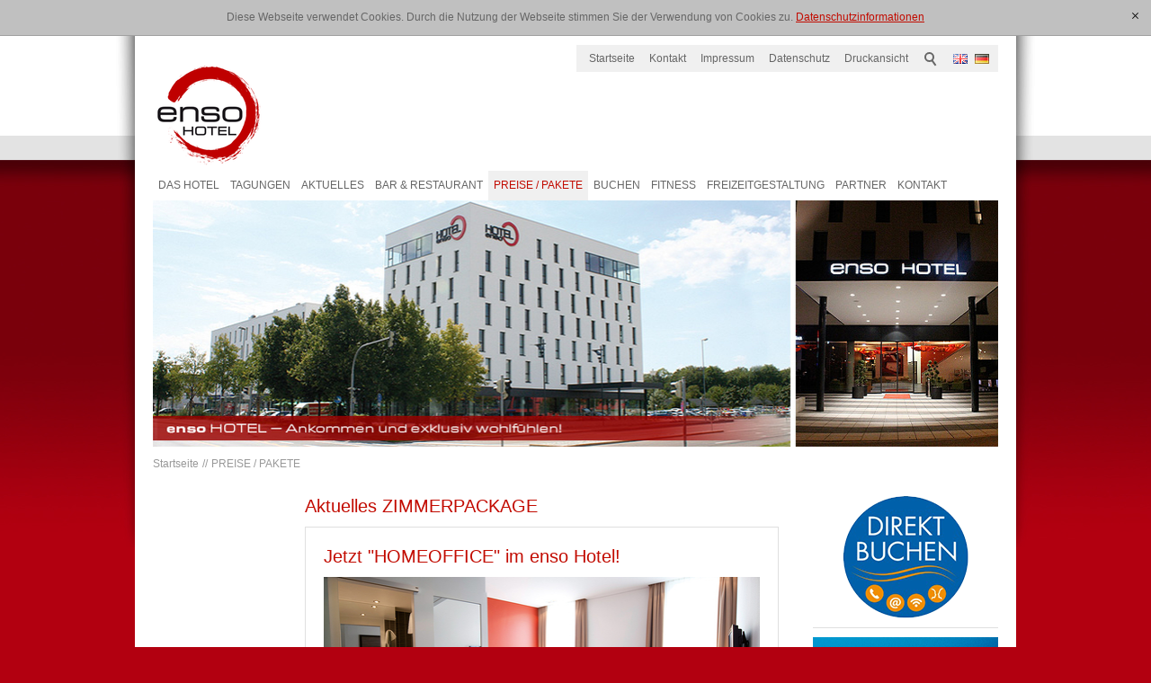

--- FILE ---
content_type: text/html; charset=utf-8
request_url: https://www.enso-hotel.de/hotel/preise-pakete/
body_size: 9474
content:
<!DOCTYPE html>
<html lang="de" class="pagestatus-init no-js">
  <head>
    <title>enso Hotel Ingolstadt . PREISE / PAKETE . 4 Sonnen Hotel</title>
    <!--
      Diese Seite wurde mit Weblication® CMS erstellt.
      Weblication® ist ein Produkt der Scholl Communications AG in 77694 Kehl.
      Weitere Informationen finden Sie unter http://www.weblication.de bzw. http://scholl.de.
    -->
    <meta name="Description" content="Hier finden Sie unsere aktuellen Zimmerpreise."/>
    <meta name="Keywords" content="Zimmerpreise, Pakete, Preis, Buchung, Reservierung, Hotelzimmer"/>
    <meta name="Robots" content="index, noodp"/>
    <meta charset="UTF-8" />
    <meta name="viewport" content="width=device-width, initial-scale=1"/>
    <meta name="Generator" content="Weblication® CMS"/>
    <!--[if IE]><meta http-equiv="x-ua-compatible" content="IE=edge" /><![endif]-->
    <meta name="geo.region" content="by"/>
    <meta name="geo.placename" content="Bei der Arena 1, 85053 Ingolstadt, Bayern"/>
    <meta name="geo.position" content="48.758728;11.438527"/>
    <link rel="shortcut icon" href="/hotel-wGlobal/wGlobal/layout/images/favicon.ico"/>
    <link rel="icon" href="/hotel-wGlobal/wGlobal/layout/images/favicon.ico"/>
    <link rel="apple-touch-icon" href="/hotel-wGlobal/wGlobal/layout/images/apple-touch-icon.png"/>
    <link rel="canonical" href="http://www.enso-hotel.de/hotel/preise-pakete/"/>
        <script type="text/javascript">wNavidStandard='626158626158';wProjectPath='/hotel';hdLimitDpr='1.5';lightboxType='wLightbox'; </script>
    <link rel="stylesheet" type="text/css" href="/hotel-wGlobal/wGlobal/layout/styles/optimized/design.css"/>
    <script src="/hotel-wGlobal/wGlobal/layout/scripts/items/jquery.js"></script>
<script src="/hotel-wGlobal/wGlobal/layout/scripts/optimized/css.js"></script>
<script src="/hotel-wGlobal/wGlobal/layout/scripts/optimized/ui.js"></script>
<script src="/hotel-wGlobal/wGlobal/layout/scripts/optimized/design.js"></script>
    <!--[if lt IE 9]><link rel="{$wGlobalProjectPath}/wGlobal/layout/styles/items/jquery.fancybox" type="text/css" /><script type="text/javascript" src="/hotel-wGlobal/wGlobal/layout/scripts/items/jquery.fancybox.js"></script><![endif]-->
  </head>
  <body class="body project-hotel subdir-preise-pakete object-default navId-626158626158">
    <div id="blockMainOuter">
      <div id="blockMain">
        <div id="blockMainInner">
          <div id="blockTop">
            <div id="blockTopInner">
              <div id="languageSelector">
                <a class="lang" href="/englisch/preise-pakete/"><img src="/hotel-wGlobal/wGlobal/layout/images/flags/en.gif" alt="Englisch" title="Englisch"/><span>Englisch</span></a><a class="langCurrent" href="/hotel/preise-pakete/"><img src="/hotel-wGlobal/wGlobal/layout/images/flags/de.gif" alt="Deutsch" title="Deutsch"/><span>Deutsch</span></a>              </div>
              <div id="searchBox">
                <form id="frmSearch" method="get" action="/hotel/search/">
                  <dl class="form">
                    <dt>
                      <label for="searchTermGlobal">Suchbegriff</label>
                    </dt>
                    <dd>
                      <input type="text" class="searchTerm" id="searchTermGlobal" name="searchTerm" value=""/>
                      <input id="searchSubmit" type="image" title="Suchen" src="/hotel-wGlobal/wGlobal/layout/images/trans.gif" alt="Suchen"/>
                    </dd>
                  </dl>
                </form>
              </div>
              <a id="logo" href="/hotel/" title="Zur Startseite">
                <img src="/hotel-wGlobal/wGlobal/layout/images/weblication/wThumbnails/ensohotel_logo-91cd4d9b7b45715g92700c4f3350d1ca.png" alt="Logo" height="113" width="125"/>              </a>
              <div id="navigationMeta">
                <ul><li class="navLevel navLevel1 navLevelDefault navLevel1Default "><a class="navLevel navLevel1 navLevelDefault navLevel1Default " title="" href="/hotel/">Startseite</a></li><li class="navLevel navLevel1 navLevelDefault navLevel1Default "><a class="navLevel navLevel1 navLevelDefault navLevel1Default " title="" href="/hotel/kontakt/">Kontakt</a></li><li class="navLevel navLevel1 navLevelDefault navLevel1Default "><a class="navLevel navLevel1 navLevelDefault navLevel1Default " title="" href="/hotel/impressum/">Impressum</a></li><li class="navLevel navLevel1 navLevelDefault navLevel1Default "><a class="navLevel navLevel1 navLevelDefault navLevel1Default " title="" href="/hotel/datenschutz/">Datenschutz</a></li><li class="navLevel navLevel1 navLevelDefault navLevel1Default "><a class="navLevel navLevel1 navLevelDefault navLevel1Default " title="" href="javascript:wOpenPrintPreview(800,600)">Druckansicht</a></li></ul>              </div>
              <div id="navigationMain">
                <ul data-togglerText="Navigation" class="navLevelContainer navLevel1Container"><li class="navLevel navLevel1 navLevelOpen navLevel1Open "><a class="navLevel navLevel1 navLevelOpen navLevel1Open" title="" href="/hotel/das-hotel/">DAS HOTEL</a><ul class="navLevelContainer navLevel2Container"><li class="navLevel navLevel2 navLevelDefault navLevel2Default "><a class="navLevel navLevel2 navLevelDefault navLeve21Default" title="" href="/hotel/das-hotel/unsere-zimmer/">Unsere Zimmer</a></li><li class="navLevel navLevel2 navLevelDefault navLevel2Default "><a class="navLevel navLevel2 navLevelDefault navLeve21Default" title="" href="/hotel/das-hotel/hygiene/">Hygiene</a></li><li class="navLevel navLevel2 navLevelDefault navLevel2Default "><a class="navLevel navLevel2 navLevelDefault navLeve21Default" title="" href="/hotel/das-hotel/a-z-infos/">A-Z Infos</a></li><li class="navLevel navLevel2 navLevelDefault navLevel2Default "><a class="navLevel navLevel2 navLevelDefault navLeve21Default" title="" href="/hotel/das-hotel/fruehstueck/">Frühstück</a></li><li class="navLevel navLevel2 navLevelDefault navLevel2Default "><a class="navLevel navLevel2 navLevelDefault navLeve21Default" title="" href="/hotel/das-hotel/offizielle-empfehlungen/">Offizielle Empfehlungen</a></li><li class="navLevel navLevel2 navLevelDefault navLevel2Default "><a class="navLevel navLevel2 navLevelDefault navLeve21Default" title="" href="/hotel/das-hotel/soziales-engagement/">Soziales Engagement</a></li><li class="navLevel navLevel2 navLevelDefault navLevel2Default "><a class="navLevel navLevel2 navLevelDefault navLeve21Default" title="" href="/hotel/das-hotel/stellenangebote/">Stellenangebote</a></li><li class="navLevel navLevel2 navLevelDefault navLevel2Default "><a class="navLevel navLevel2 navLevelDefault navLeve21Default" title="" href="/hotel/das-hotel/hotel-videos/">Hotel Videos</a></li></ul></li><li class="navLevel navLevel1 navLevelDefault navLevel1Default "><a class="navLevel navLevel1 navLevelDefault navLevel1Default" title="" href="/hotel/tagungen/">TAGUNGEN</a></li><li class="navLevel navLevel1 navLevelOpen navLevel1Open "><a class="navLevel navLevel1 navLevelOpen navLevel1Open" title="" href="/hotel/aktuelles/">AKTUELLES</a><ul class="navLevelContainer navLevel2Container"><li class="navLevel navLevel2 navLevelDefault navLevel2Default "><a class="navLevel navLevel2 navLevelDefault navLeve21Default" title="" href="/hotel/aktuelles/donau-classic-2015/">DONAU CLASSIC</a></li><li class="navLevel navLevel2 navLevelDefault navLevel2Default "><a class="navLevel navLevel2 navLevelDefault navLeve21Default" title="" href="/hotel/aktuelles/aktuelles-archiv/">AKTUELLES ARCHIV</a></li></ul></li><li class="navLevel navLevel1 navLevelOpen navLevel1Open "><a class="navLevel navLevel1 navLevelOpen navLevel1Open" title="" href="/hotel/bar-restaurant/">BAR &amp; RESTAURANT</a><ul class="navLevelContainer navLevel2Container"><li class="navLevel navLevel2 navLevelDefault navLevel2Default "><a class="navLevel navLevel2 navLevelDefault navLeve21Default" title="" href="/hotel/bar-restaurant/ensorinobar/">ensorinoBar</a></li><li class="navLevel navLevel2 navLevelDefault navLevel2Default "><a class="navLevel navLevel2 navLevelDefault navLeve21Default" title="" href="/hotel/bar-restaurant/lofts-steakhaus/">Lofts Steakhaus</a></li></ul></li><li class="navLevel navLevel1 navLevelSelected navLevel1Selected "><a class="navLevel navLevel1 navLevelSelected navLevel1Selected" title="" href="/hotel/preise-pakete/">PREISE / PAKETE</a></li><li class="navLevel navLevel1 navLevelDefault navLevel1Default "><a class="navLevel navLevel1 navLevelDefault navLevel1Default" title="" href="/hotel/buchen/">BUCHEN</a></li><li class="navLevel navLevel1 navLevelOpen navLevel1Open "><a class="navLevel navLevel1 navLevelOpen navLevel1Open" title="" href="/hotel/fitness/">FITNESS</a><ul class="navLevelContainer navLevel2Container"><li class="navLevel navLevel2 navLevelDefault navLevel2Default "><a class="navLevel navLevel2 navLevelDefault navLeve21Default" title="" href="/hotel/fitness/ensorun/">ensoRUN</a></li></ul></li><li class="navLevel navLevel1 navLevelDefault navLevel1Default "><a class="navLevel navLevel1 navLevelDefault navLevel1Default" title="" href="/hotel/freizeitgestaltung/">FREIZEITGESTALTUNG</a></li><li class="navLevel navLevel1 navLevelDefault navLevel1Default "><a class="navLevel navLevel1 navLevelDefault navLevel1Default" title="" href="/hotel/partner/">PARTNER</a></li><li class="navLevel navLevel1 navLevelOpen navLevel1Open "><a class="navLevel navLevel1 navLevelOpen navLevel1Open" title="" href="/hotel/kontakt/">KONTAKT</a><ul class="navLevelContainer navLevel2Container"><li class="navLevel navLevel2 navLevelDefault navLevel2Default "><a class="navLevel navLevel2 navLevelDefault navLeve21Default" title="" href="/hotel/kontakt/anfahrt/">ANFAHRT &amp; PARKEN</a></li><li class="navLevel navLevel2 navLevelDefault navLevel2Default "><a class="navLevel navLevel2 navLevelDefault navLeve21Default" title="" href="/hotel/kontakt/agbs/">AGBs</a></li></ul></li></ul>              </div>
            </div>
          </div>
          <div id="blockBeforeLeftContentRight">
            <div id="blockBeforeLeftContentRightInner">
              <div id="blockBefore" class="blockBefore">
                <div id="blockBeforeInner" class="blockBeforeInner">
                  <div id="areaContent3Global">
                    <div id="areaContent3Include" class="elementIncludeContentNavigation"></div>
                    <div class="elementIncludeContentPage" id="pageContent3">
                      <!--CONTENT:START-->
                      <div class="elementStandard elementContent elementPicture elementPicture_var0 elementPicture  pictureSize-adapt  "><div id="d_189d259fd57f35d0c9e12337ff9cf7a6" class="picture"><img id="i_189d259fd57f35d0c9e12337ff9cf7a6" class="pictureDefault picture pictureSize-adapt " width="940" height="274" title="Preise und Pakete" alt="Preise und Pakete" src="/hotel-wAssets/img/banner_oben2/weblication/wThumbnails/Banner_enso2-758d519893a2e56g4fe8e4c5a41d4bca.jpg" data-src2x="/hotel-wAssets/img/banner_oben2/weblication/wThumbnails/Banner_enso2-758d519893a2e56g4fe8e4c5a41d4bca@2x.jpg" data-srcmin="/hotel-wAssets/img/banner_oben2/weblication/wThumbnails/Banner_enso2-758d519893a2e56g4fe8e4c5a41d4bca@min400.jpg"/></div></div>                      <!--CONTENT:STOP-->
                    </div>
                  </div>
                  <div id="navigationBreadcrumb">
                    <div><a href="/hotel/">Startseite</a><a title="" href="/hotel/preise-pakete/">PREISE / PAKETE</a></div>                  </div>
                </div>
              </div>
              <div id="blockLeftContentRight">
                <div id="blockLeftContentRightInner">
                  <div id="blockLeft">
                    <div id="blockLeftInner">
                      <div id="navigationSub"></div>                      <div id="areaContent4Global"></div>
                    </div>
                  </div>
                  <div id="blockContent" class="blockContent">
                    <div id="blockContentInner" class="blockContentInner">
                      <!--CONTENT:START-->
                      <div class="elementStandard elementContent elementHeadline elementHeadline_var0" id="anchor_579d8a32_Aktuelles-ZIMMERPACKAGE">
                                                  <h1>
                            Aktuelles ZIMMERPACKAGE                          </h1>
                                              </div>
                      <div class="elementStandard elementContent elementBox elementBox_var1 ">
                        <div class="boxInner">
                          <div class="elementStandard elementContent elementHeadline elementHeadline_var0" id="anchor_0fae8442_Jetzt--HOMEOFFICE--im-enso-Hotel-">
                                                          <h1>
                                Jetzt "HOMEOFFICE" im enso Hotel!                              </h1>
                                                      </div>
                          <div class="elementStandard elementContent elementPicture elementPicture_var0 elementPicture  pictureSize-adapt  "><div id="d_ee921d3d3a8d031ab1bfe0ccff585837" class="picture"><img id="i_ee921d3d3a8d031ab1bfe0ccff585837" class="pictureDefault picture pictureSize-adapt " width="484" height="250" title="Homeoffice im enso Hotel Ingolstadt" alt="Homeoffice im enso Hotel Ingolstadt" src="/hotel-wAssets/img/weblication/wThumbnails/_MG_8837-53e36c8c64fa2e9g6007a2ed5d96bd6d.jpg" data-src2x="/hotel-wAssets/img/weblication/wThumbnails/_MG_8837-53e36c8c64fa2e9g6007a2ed5d96bd6d@2x.jpg" data-srcmin="/hotel-wAssets/img/weblication/wThumbnails/_MG_8837-53e36c8c64fa2e9g6007a2ed5d96bd6d@min400.jpg"/></div></div>                          <div class="elementStandard elementContent elementHeadline elementHeadline_var0" id="anchor_3a591eee_Wenn--Homeoffice--zu-Hause-nicht-moeglich-ist--dann-finden-Sie-bei-uns-einen-ruhigen-Arbeitsplatz-mit-den-Annehmlichkeiten-eines-Hotels.">
                                                          <h4>
                                Wenn "Homeoffice" zu Hause nicht möglich ist, dann finden Sie bei uns einen ruhigen Arbeitsplatz mit den Annehmlichkeiten eines Hotels.                              </h4>
                                                      </div>
                          <div class="elementStandard elementContent elementHeadline elementHeadline_var0" id="anchor_3aa015f4_Wir-bieten:-">
                                                          <h4>
                                Wir bieten:                               </h4>
                                                      </div>
                          <div class="elementStandard elementContent elementText elementText_var0">
                            <p>• ein Hotelzimmer mit Schreibtisch von 06.00 bis 18.00 Uhr <br/>• Druckservice an der Rezeption<br/>• 2 Flaschen Wasser<br/>• inklusive Parken und W-Lan<br/>• Supermarkt gegenüber</p>
<p><br/><strong>Buchbar pro Tag 79,00€ im Einzelzimmer oder 99,00€ im Doppelzimmer</strong></p>
<p><br/><strong>JETZT BUCHEN: Tel.: +49(0)841-88559-0 oder info@enso-hotel.de</strong><br/></p>                          </div>
                        </div>
                      </div>
                      <div class="elementStandard elementContent elementPicture elementPicture_var0 elementPicture  pictureSize-adapt  "><div id="d_458b253c4d4c5b6792a61fea74deba23" class="picture"><img id="i_458b253c4d4c5b6792a61fea74deba23" class="pictureDefault picture pictureSize-adapt " width="500" height="20" title="linie" alt="linie" src="/hotel-wAssets/img/weblication/wThumbnails/strich_20-3b5751ef5a51a8cg5cc64b48fe25a39a.jpg" data-src2x="/hotel-wAssets/img/weblication/wThumbnails/strich_20-3b5751ef5a51a8cg5cc64b48fe25a39a@2x.jpg" data-srcmin="/hotel-wAssets/img/weblication/wThumbnails/strich_20-3b5751ef5a51a8cg5cc64b48fe25a39a@min400.jpg"/></div></div>                      <div class="elementStandard elementContent elementHeadline elementHeadline_var0" id="anchor_019b0333_ZIMMERPREISE">
                                                  <h1>
                            ZIMMERPREISE                          </h1>
                                              </div>
                      <div class="elementStandard elementContent elementText elementText_var0">
                        <p>Hier finden Sie unsere aktuellen Preise.<br/>Gerne beraten wir Sie zu Ihren individuellen Wünschen und Ansprüchen.<br/><br/><strong>Zimmerreservierung <br/>Telefon +49(0)841-8 85 59-0 oder info@enso-hotel.de</strong></p>                      </div>
                      <div class="elementStandard elementContent elementTable">
                        <table class="default">
                          <colgroup>
                            <col/>
                            <col/>
                          </colgroup>
                          <tbody>
                            <tr class="highlighted">
                              <td>
                                STANDARD:                              </td>
                              <td>
                                PREIS:                              </td>
                            </tr>
                            <tr>
                              <td>
                                Einzelzimmer                              </td>
                              <td>
                                ab 99,- EUR                              </td>
                            </tr>
                            <tr>
                              <td>
                                Doppelzimmer                              </td>
                              <td>
                                ab 129,- EUR                              </td>
                            </tr>
                            <tr class="highlighted">
                              <td>
                                CLASSIC: (ruhig gelegene Zimmer)                              </td>
                              <td>
                                PREIS:                              </td>
                            </tr>
                            <tr>
                              <td>
                                Einzelzimmer                              </td>
                              <td>
                                ab 109,- EUR                              </td>
                            </tr>
                            <tr class="highlighted">
                              <td>
                                KOMFORT:                              </td>
                              <td>
                                PREIS:                              </td>
                            </tr>
                            <tr>
                              <td>
                                Einzelzimmer                              </td>
                              <td>
                                ab 124,- EUR                              </td>
                            </tr>
                            <tr>
                              <td>
                                Doppelzimmer                              </td>
                              <td>
                                ab 144,- EUR                              </td>
                            </tr>
                            <tr class="highlighted">
                              <td>
                                BUSINESS:                              </td>
                              <td>
                                PREIS:                              </td>
                            </tr>
                            <tr>
                              <td>
                                Einzelzimmer                              </td>
                              <td>
                                ab 149,- EUR                              </td>
                            </tr>
                            <tr>
                              <td>
                                Doppelzimmer                              </td>
                              <td>
                                ab 169,- EUR                              </td>
                            </tr>
                            <tr class="highlighted">
                              <td>
                                SUITE:                              </td>
                              <td>
                                PREIS:                              </td>
                            </tr>
                            <tr>
                              <td>
                                                                  <br/>
                                                              </td>
                              <td>
                                ab 289,- EUR                              </td>
                            </tr>
                          </tbody>
                        </table>
                      </div>
                      <div class="elementStandard elementContent elementPicture elementPicture_var0 elementPicture  pictureSize-adapt  "><div id="d_c6a57848f2df532a9f099163fec85545" class="picture"><img id="i_c6a57848f2df532a9f099163fec85545" class="pictureDefault picture pictureSize-adapt " width="500" height="20" title="linie" alt="linie" src="/hotel-wAssets/img/weblication/wThumbnails/strich_20-3b5751ef5a51a8cg5cc64b48fe25a39a.jpg" data-src2x="/hotel-wAssets/img/weblication/wThumbnails/strich_20-3b5751ef5a51a8cg5cc64b48fe25a39a@2x.jpg" data-srcmin="/hotel-wAssets/img/weblication/wThumbnails/strich_20-3b5751ef5a51a8cg5cc64b48fe25a39a@min400.jpg"/></div></div>                      <div class="elementStandard elementContent elementHeadline elementHeadline_var0" id="anchor_e0cc7c60_SPECIAL-ZIMMERPACKAGE">
                                                  <h1>
                            SPECIAL ZIMMERPACKAGE                          </h1>
                                              </div>
                      <div class="elementStandard elementContent elementBox elementBox_var1 ">
                        <div class="boxInner">
                          <div class="elementStandard elementContent elementHeadline elementHeadline_var0" id="anchor_5acee9c1_ENTDECKERTOUR-inkl.-ZIMMER-PACKAGE">
                                                          <h2>
                                ENTDECKERTOUR inkl. ZIMMER-PACKAGE                              </h2>
                                                      </div>
                          <div class="elementStandard elementContent elementHeadline elementHeadline_var0" id="anchor_d511a6fd_Natur--und-Technik-Entdeckertour-fuer-Gross--und-Klein-zum-Dinopark-Museum-Denkendorf-und-ins-Audi-Mobile-Museum.">
                                                          <h4>
                                Natur- und Technik Entdeckertour für Groß- und Klein zum Dinopark Museum Denkendorf und ins Audi Mobile Museum.                              </h4>
                                                      </div>
                          <div class="elementStandard elementContent elementContainerStandard elementContainerStandard_var0 elementContainerStandardColumns elementContainerStandardColumns2 elementContainerStandardColumns_var5050">
                            <div class="col1">
                              <div class="col_inner col1_inner">
                                <div class="elementStandard elementContent elementPicture elementPicture_var0 elementPictureLeft  pictureSize-set  "><div id="d_fc3306844946d3662fcb41a42e3ee0e2" class="pictureLeft"><img id="i_fc3306844946d3662fcb41a42e3ee0e2" class="pictureDefault pictureLeft pictureSize-set " width="200" height="150" title="Entdecker - Zimmerpackage" alt="Entdecker - Zimmerpackage" src="/hotel-wAssets/img/Bilder/weblication/wThumbnails/acbee87c9d49775g6d4de0a8fcb58c5e.jpg" data-src2x="/hotel-wAssets/img/Bilder/weblication/wThumbnails/acbee87c9d49775g6d4de0a8fcb58c5e@2x.jpg"/></div></div>                              </div>
                            </div>
                            <div class="col2">
                              <div class="col_inner col2_inner">
                                <div class="elementStandard elementContent elementPicture elementPicture_var0 elementPictureLeft  pictureSize-set  "><div id="d_f76f48b93d2f8e53ff476e474e7e5bdf" class="pictureLeft"><img id="i_f76f48b93d2f8e53ff476e474e7e5bdf" class="pictureDefault pictureLeft pictureSize-set " width="200" height="150" title="Entdecker - Zimmerpackage" alt="Entdecker - Zimmerpackage" src="/hotel-wAssets/img/Bilder/weblication/wThumbnails/3ef944bca47d33cg3295a4bdd3bccad7.png" data-src2x="/hotel-wAssets/img/Bilder/weblication/wThumbnails/3ef944bca47d33cg3295a4bdd3bccad7@2x.png"/></div></div>                              </div>
                            </div>
                            <div class="clearBoth"> </div>
                          </div>
                          <div class="elementStandard elementContent elementHeadline elementHeadline_var0" id="anchor_74df9444_Drei-Uebernachtungen-im-Doppelzimmer">
                                                          <h4>
                                Drei Übernachtungen im Doppelzimmer                              </h4>
                                                      </div>
                          <div class="elementStandard elementContent elementText elementText_var0">
                            <p>• inklusive Frühstücksbuffet und W-Lan<br/>• 10 € Verzehrgutschein für unsere ensorino Caffè Pasta Vino Bar<br/>• Nutzung des Sauna- und Fitnessbereiches, Bademantel und Wellnessslipper<br/>• kostenloses Parken in der Tiefgarage<br/>• 10% Ermäßigung für das Ingolstädter Village (Outlet Shopping Center)<br/><strong>• Eintrittskarte für das Dinosaurier Museum im Altmühltal<br/>• Eintrittskarte für das AUDI Museum in Ingolstadt</strong></p>
<p><strong><br/></strong></p>
<p><strong>Die früheste Anreise kann nur donnerstags erfolgen und die späteste Abreise ist dienstags</strong></p>
<p><br/><strong>Im Doppelzimmer € 139,00 pro Person<br/>Einzelzimmer- Zuschlag € 65</strong><strong>,00</strong></p>
<p><strong>3-Bett Familienzimmer- Zuschlag €50,00 für 1 Kind ab 4 Jahren</strong></p>
<p><strong>4-Bett Familienzimmer- Zuschlag €65,00 für 2 Kinder ab 4 Jahren</strong></p>
<p><strong>Kinder bis einschließlich 3 Jahren kostenfrei</strong></p>
<p><br/></p>
<p>JETZT BUCHEN: +49(0)841-88559-0 oder info@enso-hotel.de<br/><br/>Fotos: © Audi Museum Mobile Ingolstadt, © Dinopark Denkendorf<br/></p>                          </div>
                        </div>
                      </div>
                      <div class="elementStandard elementContent elementBox elementBox_var1 ">
                        <div class="boxInner">
                          <div class="elementStandard elementContent elementHeadline elementHeadline_var0" id="anchor_84175e20_HOCHZEITS-PACKAGE">
                                                          <h2>
                                HOCHZEITS-PACKAGE                              </h2>
                                                      </div>
                          <div class="elementStandard elementContent elementPicture elementPicture_var0 elementPictureLeft  pictureSize-set  "><div id="d_6d67be7485099200d4037d25ab22028c" class="pictureLeft"><img id="i_6d67be7485099200d4037d25ab22028c" class="pictureDefault pictureLeft pictureSize-set " width="200" height="119" title="Heiraten - Zimmerpackage" alt="Heiraten - Zimmerpackage" src="/hotel-wAssets/img/Bilder/weblication/wThumbnails/Heiraten-3d2cdf22c7f9fd9g6eee5e8e13c1cc27.jpg" data-src2x="/hotel-wAssets/img/Bilder/weblication/wThumbnails/Heiraten-3d2cdf22c7f9fd9g6eee5e8e13c1cc27@2x.jpg"/></div></div>                          <div class="elementStandard elementContent elementHeadline elementHeadline_var0" id="anchor_4b953995_Eine-Uebernachtung--im-Doppelzimmer-Business-">
                                                          <h4>
                                Eine Übernachtung <br/>
im Doppelzimmer Business                               </h4>
                                                      </div>
                          <div class="elementStandard elementContent elementText elementText_var0">
                            <p>inkl. Zimmerfrühstück</p>
<p>1 Flasche Sekt auf dem Zimmer <br/>Nutzung des Sauna- und Fitnessbereiches</p>
<p>Bademäntel<br/>Obstteller auf dem Zimmer<br/>Kostenloses W-Lan und Parken in der Tiefgarage<br/><br/><strong>99,00 € pro Person im DZ (Verlängerungsnacht: 69,00€ pro Person)<br/></strong><br/></p>                          </div>
                        </div>
                      </div>
                      <div class="elementStandard elementContent elementPicture elementPicture_var0 elementPicture  pictureSize-adapt  "><div id="d_98769f763c568b48c39ea6e6df08e4d9" class="picture"><img id="i_98769f763c568b48c39ea6e6df08e4d9" class="pictureDefault picture pictureSize-adapt " width="500" height="20" title="linie" alt="linie" src="/hotel-wAssets/img/weblication/wThumbnails/strich_20-3b5751ef5a51a8cg5cc64b48fe25a39a.jpg" data-src2x="/hotel-wAssets/img/weblication/wThumbnails/strich_20-3b5751ef5a51a8cg5cc64b48fe25a39a@2x.jpg" data-srcmin="/hotel-wAssets/img/weblication/wThumbnails/strich_20-3b5751ef5a51a8cg5cc64b48fe25a39a@min400.jpg"/></div></div>                      <div class="elementStandard elementContent elementHeadline elementHeadline_var0" id="anchor_ef1d6db5_ZIMMER-PACKAGES">
                                                  <h1>
                            ZIMMER-PACKAGES                          </h1>
                                              </div>
                      <div class="elementStandard elementContent elementBox elementBox_var1 ">
                        <div class="boxInner">
                          <div class="elementStandard elementContent elementHeadline elementHeadline_var0" id="anchor_642c17b7_PACKAGE-1">
                                                          <h2>
                                PACKAGE 1                              </h2>
                                                      </div>
                          <div class="elementStandard elementContent elementPicture elementPicture_var0 elementPictureLeft  pictureSize-set  "><div id="d_65a0d41d3d944ca51996d6642c082fe2" class="pictureLeft"><img id="i_65a0d41d3d944ca51996d6642c082fe2" class="pictureDefault pictureLeft pictureSize-set " width="200" height="119" title="FREUNDINNEN-SHOPPING" alt="FREUNDINNEN-SHOPPING" src="/hotel-wAssets/img/Bilder/weblication/wThumbnails/Shopping-de6d8b76025470egd993ffe64894eb24.jpg" data-src2x="/hotel-wAssets/img/Bilder/weblication/wThumbnails/Shopping-de6d8b76025470egd993ffe64894eb24@2x.jpg"/></div></div>                          <div class="elementStandard elementContent elementHeadline elementHeadline_var0" id="anchor_ac5a58bf_FREUNDINNEN-SHOPPING:">
                                                          <h4>
                                FREUNDINNEN-SHOPPING:                              </h4>
                                                      </div>
                          <div class="elementStandard elementContent elementText elementText_var0">
                            <p><strong>Nach Herzenslust mit Ihrer besten Freundin shoppen!</strong> In den <a title="Designer-Outlet-Shopping • Ingolstadt Village" class="extern" href="http://www.ingolstadtvillage.com" target="_blank">Ingolstadt Village Outlet Center </a>werden Ihnen angesagte Designerlabels ganz schön den Kopf verdrehen.<br/>Zusätzlich &gt; 10% Ermäßigung in ausgewählten Shops.<br/><br/></p>
<p><strong>2 Übernachtungen im Komfort Doppelzimmer, 2 x Genießerfrühstück,<br/>Essen in unserer italienischen ensorinobar, Welcome Drink und W-Lan.<br/>Arrangement pro Person: 129,00 €</strong></p>                          </div>
                        </div>
                      </div>
                      <div class="elementStandard elementContent elementBox elementBox_var1 ">
                        <div class="boxInner">
                          <div class="elementStandard elementContent elementHeadline elementHeadline_var0" id="anchor_117b2231_PACKAGE-2">
                                                          <h2>
                                PACKAGE 2                              </h2>
                                                      </div>
                          <div class="elementStandard elementContent elementPicture elementPicture_var0 elementPictureLeft  pictureSize-set  "><div id="d_58716d7dc406ca4024abf020b2766805" class="pictureLeft"><img id="i_58716d7dc406ca4024abf020b2766805" class="pictureDefault pictureLeft pictureSize-set " width="200" height="119" title="BIKE-STOP" alt="BIKE-STOP" src="/hotel-wAssets/img/Bilder/weblication/wThumbnails/Bikestopp-6a295e01a5d6f52g4a626eaef6ee2dda.jpg" data-src2x="/hotel-wAssets/img/Bilder/weblication/wThumbnails/Bikestopp-6a295e01a5d6f52g4a626eaef6ee2dda@2x.jpg"/></div></div>                          <div class="elementStandard elementContent elementHeadline elementHeadline_var0" id="anchor_8f034cc8_BIKE-STOPP:">
                                                          <h4>
                                BIKE-STOPP:                              </h4>
                                                      </div>
                          <div class="elementStandard elementContent elementText elementText_var0">
                            <p><strong>Übernachtung im Doppel- oder Einzelzimmer</strong> <br/>inkl. Frühstück, WelcomeDrink, W-Lan und Lunchbox für die Weiterfahrt.<br/><br/><strong>Ab 79,00€ (EZ) 99,00€ (DZ)</strong><br/></p>                          </div>
                        </div>
                      </div>
                      <div class="elementStandard elementContent elementPicture elementPicture_var0 elementPicture  pictureSize-adapt  "><div id="d_ba353ec84d2023f66f77f3bfc95fb26b" class="picture"><img id="i_ba353ec84d2023f66f77f3bfc95fb26b" class="pictureDefault picture pictureSize-adapt " width="500" height="20" title="linie" alt="linie" src="/hotel-wAssets/img/weblication/wThumbnails/strich_20-3b5751ef5a51a8cg5cc64b48fe25a39a.jpg" data-src2x="/hotel-wAssets/img/weblication/wThumbnails/strich_20-3b5751ef5a51a8cg5cc64b48fe25a39a@2x.jpg" data-srcmin="/hotel-wAssets/img/weblication/wThumbnails/strich_20-3b5751ef5a51a8cg5cc64b48fe25a39a@min400.jpg"/></div></div>                      <div class="elementStandard elementContent elementHeadline elementHeadline_var0" id="anchor_02322ea5_SPECIAL-ZIMMER-PACKAGE-2013---2021">
                                                  <h2>
                            SPECIAL ZIMMER-PACKAGE 2013 - 2021                          </h2>
                                              </div>
                      <div class="elementStandard elementContent elementText elementText_var0">
                        <strong>„SCHÖN WARS!“<br/>VIELEN DANK sagt das ensoHOTEL</strong> an die vielen Künstler und Gäste die bei uns zu<br/>Gast waren im Hotel und bei den Veranstaltungen.                      </div>
                      <div class="elementStandard elementContent elementContainerStandard elementContainerStandard_var0 elementContainerStandardColumns elementContainerStandardColumns2 elementContainerStandardColumns_var5050">
                        <div class="col1">
                          <div class="col_inner col1_inner">
                            <div class="elementStandard elementContent elementBox elementBox_var1 ">
                              <div class="boxInner">
                                <div class="elementStandard elementContent elementPicture elementPicture_var0 elementPicture  pictureSize-adapt  "><div id="d_cb62d9e4853b8243d6ca22ff97d9c99e" class="picture"><img id="i_cb62d9e4853b8243d6ca22ff97d9c99e" class="pictureDefault picture pictureSize-adapt " width="211" height="126" title="LGS 2021" alt="LGS 2021" src="/hotel-wAssets/img/Bilder/weblication/wThumbnails/lgs22-b03c0e213aea29fgf1ea15bc2a76f95c.jpg" data-src2x="/hotel-wAssets/img/Bilder/weblication/wThumbnails/lgs22-b03c0e213aea29fgf1ea15bc2a76f95c@2x.jpg" data-srcmin="/hotel-wAssets/img/Bilder/weblication/wThumbnails/lgs22-b03c0e213aea29fgf1ea15bc2a76f95c@min400.jpg"/></div></div>                                <div class="elementStandard elementContent elementText elementText_var0">
                                  <p><strong>Landesgartenschau Ingolstadt </strong><br/>2021<br/></p>                                </div>
                              </div>
                            </div>
                            <div class="elementStandard elementContent elementBox elementBox_var1 ">
                              <div class="boxInner">
                                <div class="elementStandard elementContent elementPicture elementPicture_var0 elementPicture  pictureSize-adapt  "><div id="d_b0676375bafedbd749ea8d5d34f9101a" class="picture"><img id="i_b0676375bafedbd749ea8d5d34f9101a" class="pictureDefault picture pictureSize-adapt " width="211" height="126" title="Eisgala 2019" alt="Eisgala 2019" src="/hotel-wAssets/img/Bilder/weblication/wThumbnails/eisgala2019_kl-7ba81d4f73f700eg15cf1d3849624825.jpg" data-src2x="/hotel-wAssets/img/Bilder/weblication/wThumbnails/eisgala2019_kl-7ba81d4f73f700eg15cf1d3849624825@2x.jpg" data-srcmin="/hotel-wAssets/img/Bilder/weblication/wThumbnails/eisgala2019_kl-7ba81d4f73f700eg15cf1d3849624825@min400.jpg"/></div></div>                                <div class="elementStandard elementContent elementText elementText_var0">
                                  <p>Eisgala - in der Saturn-Arena<br/>2019</p>                                </div>
                              </div>
                            </div>
                            <div class="elementStandard elementContent elementBox elementBox_var1 ">
                              <div class="boxInner">
                                <div class="elementStandard elementContent elementPicture elementPicture_var0 elementPicture  pictureSize-adapt  "><div id="d_81b7399a3d4465cbc4ed8ad0468af09e" class="picture"><img id="i_81b7399a3d4465cbc4ed8ad0468af09e" class="pictureDefault picture pictureSize-adapt " width="211" height="126" title="Equila im ensoHOTEL 2018" alt="Equila im ensoHOTEL 2018" src="/hotel-wAssets/img/Bilder/weblication/wThumbnails/Equila_schoen-15ccdfa559f3106g2465a306b488b67f.jpg" data-src2x="/hotel-wAssets/img/Bilder/weblication/wThumbnails/Equila_schoen-15ccdfa559f3106g2465a306b488b67f@2x.jpg" data-srcmin="/hotel-wAssets/img/Bilder/weblication/wThumbnails/Equila_schoen-15ccdfa559f3106g2465a306b488b67f@min400.jpg"/></div></div>                                <div class="elementStandard elementContent elementText elementText_var0">
                                  <p><strong>Pferdeshow Equila in der Saturn Arena</strong> 2018</p>                                </div>
                              </div>
                            </div>
                            <div class="elementStandard elementContent elementBox elementBox_var1 ">
                              <div class="boxInner">
                                <div class="elementStandard elementContent elementPicture elementPicture_var0 elementPicture  pictureSize-adapt  "><div id="d_968fbc0322204c686489385c79fa6669" class="picture"><img id="i_968fbc0322204c686489385c79fa6669" class="pictureDefault picture pictureSize-adapt " width="211" height="126" title="Yoga im ensoHOTEL 2016" alt="Yoga im ensoHOTEL 2016" src="/hotel-wAssets/img/Bilder/weblication/wThumbnails/yoga_schoenw_kl-9ee045869daed56gda22817c60dc60af.jpg" data-src2x="/hotel-wAssets/img/Bilder/weblication/wThumbnails/yoga_schoenw_kl-9ee045869daed56gda22817c60dc60af@2x.jpg" data-srcmin="/hotel-wAssets/img/Bilder/weblication/wThumbnails/yoga_schoenw_kl-9ee045869daed56gda22817c60dc60af@min400.jpg"/></div></div>                                <div class="elementStandard elementContent elementText elementText_var0">
                                  <p><strong>Yoga im enso Hotel</strong><br/>2016</p>                                </div>
                              </div>
                            </div>
                            <div class="elementStandard elementContent elementBox elementBox_var1 ">
                              <div class="boxInner">
                                <div class="elementStandard elementContent elementPicture elementPicture_var0 elementPicture  pictureSize-adapt  "><div id="d_babb5325715e23fff7e770c87fc8d653" class="picture"><img id="i_babb5325715e23fff7e770c87fc8d653" class="pictureDefault picture pictureSize-adapt " width="211" height="126" title="Winter Beats 2015" alt="Winter Beats 2015" src="/hotel-wAssets/img/Bilder/weblication/wThumbnails/Winterbeats14-100e41cb2f53398ga7c6e9d45f65e707.jpeg" data-src2x="/hotel-wAssets/img/Bilder/weblication/wThumbnails/Winterbeats14-100e41cb2f53398ga7c6e9d45f65e707@2x.jpeg" data-srcmin="/hotel-wAssets/img/Bilder/weblication/wThumbnails/Winterbeats14-100e41cb2f53398ga7c6e9d45f65e707@min400.jpeg"/></div></div>                                <div class="elementStandard elementContent elementText elementText_var0">
                                  <p><strong>Winter Beats 2015<br/>in der Saturn-Arena</strong><br/>17. Januar 2015</p>                                </div>
                              </div>
                            </div>
                            <div class="elementStandard elementContent elementBox elementBox_var1 ">
                              <div class="boxInner">
                                <div class="elementStandard elementContent elementPicture elementPicture_var0 elementPicture  pictureSize-adapt  "><div id="d_3556aad42f0a22729a89d1b1c49f534c" class="picture"><img id="i_3556aad42f0a22729a89d1b1c49f534c" class="pictureDefault picture pictureSize-adapt " width="211" height="126" title="Eisgala" alt="Eisgala" src="/hotel-wAssets/img/Bilder/weblication/wThumbnails/eisgala_schoen_kl-e1ffcff63d0251eg59fb029a9582b95c.jpg" data-src2x="/hotel-wAssets/img/Bilder/weblication/wThumbnails/eisgala_schoen_kl-e1ffcff63d0251eg59fb029a9582b95c@2x.jpg" data-srcmin="/hotel-wAssets/img/Bilder/weblication/wThumbnails/eisgala_schoen_kl-e1ffcff63d0251eg59fb029a9582b95c@min400.jpg"/></div></div>                                <div class="elementStandard elementContent elementText elementText_var0">
                                  <p><strong>Media Markt "Eisgala 2014"<br/>in der Saturn-Arena</strong><br/>14. DEZEMBER 2014 <br/></p>                                </div>
                              </div>
                            </div>
                            <div class="elementStandard elementContent elementBox elementBox_var1 ">
                              <div class="boxInner">
                                <div class="elementStandard elementContent elementPicture elementPicture_var0 elementPicture  pictureSize-adapt  "><div id="d_22ae88e9549edbe85642ce1878f76517" class="picture"><img id="i_22ae88e9549edbe85642ce1878f76517" class="pictureDefault picture pictureSize-adapt " width="211" height="126" title="Kunstmesse" alt="Kunstmesse" src="/hotel-wAssets/img/Bilder/weblication/wThumbnails/kunstmesse2014_kl_sw-ece79112bf26abcg9797d0325a0f4a34.jpg" data-src2x="/hotel-wAssets/img/Bilder/weblication/wThumbnails/kunstmesse2014_kl_sw-ece79112bf26abcg9797d0325a0f4a34@2x.jpg" data-srcmin="/hotel-wAssets/img/Bilder/weblication/wThumbnails/kunstmesse2014_kl_sw-ece79112bf26abcg9797d0325a0f4a34@min400.jpg"/></div></div>                                <div class="elementStandard elementContent elementText elementText_var0">
                                  <p><strong>Kunstmesse 2014</strong><br/>Ingolstadt/Klenzepark.<br/>Zeitraum: 03. - 06.07.2014<br/></p>                                </div>
                              </div>
                            </div>
                            <div class="elementStandard elementContent elementBox elementBox_var1 ">
                              <div class="boxInner">
                                <div class="elementStandard elementContent elementPicture elementPicture_var0 elementPicture  pictureSize-adapt  "><div id="d_bcc8abe6b505a23892b058b36f3a2b7e" class="picture"><img id="i_bcc8abe6b505a23892b058b36f3a2b7e" class="pictureDefault picture pictureSize-adapt " width="211" height="126" title="Winter Beats " alt="Winter Beats " src="/hotel-wAssets/img/Bilder/weblication/wThumbnails/Winterbeats2014_kl-8e3ef27e1aec066g88714f7d66315061.jpg" data-src2x="/hotel-wAssets/img/Bilder/weblication/wThumbnails/Winterbeats2014_kl-8e3ef27e1aec066g88714f7d66315061@2x.jpg" data-srcmin="/hotel-wAssets/img/Bilder/weblication/wThumbnails/Winterbeats2014_kl-8e3ef27e1aec066g88714f7d66315061@min400.jpg"/></div></div>                                <div class="elementStandard elementContent elementText elementText_var0">
                                  <p><strong>WINTERBEATS 2014 - DAS<br/>GRÖSSTE INDOOR-FESTIVAL<br/>SÜDDEUTSCHLANDS</strong><br/>Samstag, 08.02.14, ab 19:30 Uhr<br/>Saturn-Arena Ingolstadt gleich neben dem ensoHOTEL<br/></p>                                </div>
                              </div>
                            </div>
                          </div>
                        </div>
                        <div class="col2">
                          <div class="col_inner col2_inner">
                            <div class="elementStandard elementContent elementBox elementBox_var1 ">
                              <div class="boxInner">
                                <div class="elementStandard elementContent elementPicture elementPicture_var0 elementPicture  pictureSize-adapt  "><div id="d_c6a7196d9e1cdcccbd4da7cf64208e85" class="picture"><img id="i_c6a7196d9e1cdcccbd4da7cf64208e85" class="pictureDefault picture pictureSize-adapt " width="211" height="126" title="Eisgala 2018" alt="Eisgala 2018" src="/hotel-wAssets/img/Bilder/weblication/wThumbnails/eisgala_18-e024bb1c39ac8c7g3ac290039ed7dc1f.jpg" data-src2x="/hotel-wAssets/img/Bilder/weblication/wThumbnails/eisgala_18-e024bb1c39ac8c7g3ac290039ed7dc1f@2x.jpg" data-srcmin="/hotel-wAssets/img/Bilder/weblication/wThumbnails/eisgala_18-e024bb1c39ac8c7g3ac290039ed7dc1f@min400.jpg"/></div></div>                                <div class="elementStandard elementContent elementText elementText_var0">
                                  <p><strong>Eisgala - in der Saturn-Arena</strong><br/>2018</p>                                </div>
                              </div>
                            </div>
                            <div class="elementStandard elementContent elementBox elementBox_var1 ">
                              <div class="boxInner">
                                <div class="elementStandard elementContent elementPicture elementPicture_var0 elementPicture  pictureSize-adapt  "><div id="d_58c79303311f05e9b98811da1d28d75f" class="picture"><img id="i_58c79303311f05e9b98811da1d28d75f" class="pictureDefault picture pictureSize-adapt " width="211" height="126" title="Winter Beats 2015" alt="Winter Beats 2015" src="/hotel-wAssets/img/Bilder/weblication/wThumbnails/Shadowland_schoen-62e0bb1146f331eg29871d27fcb89fd8.jpg" data-src2x="/hotel-wAssets/img/Bilder/weblication/wThumbnails/Shadowland_schoen-62e0bb1146f331eg29871d27fcb89fd8@2x.jpg" data-srcmin="/hotel-wAssets/img/Bilder/weblication/wThumbnails/Shadowland_schoen-62e0bb1146f331eg29871d27fcb89fd8@min400.jpg"/></div></div>                                <div class="elementStandard elementContent elementText elementText_var0">
                                  <p><strong>Shadowland 2015<br/>in der Saturn-Arena</strong><br/>5. März 2015</p>                                </div>
                              </div>
                            </div>
                            <div class="elementStandard elementContent elementBox elementBox_var1 ">
                              <div class="boxInner">
                                <div class="elementStandard elementContent elementPicture elementPicture_var0 elementPicture  pictureSize-adapt  "><div id="d_07e9f7b714d5964e9e4dba344dda7ea3" class="picture"><img id="i_07e9f7b714d5964e9e4dba344dda7ea3" class="pictureDefault picture pictureSize-adapt " width="211" height="126" title="Hirschhausen" alt="Hirschhausen" src="/hotel-wAssets/img/Bilder/weblication/wThumbnails/Eckart_kl-93a922c29a634f5g4acd6fde6e47ce4d.jpg" data-src2x="/hotel-wAssets/img/Bilder/weblication/wThumbnails/Eckart_kl-93a922c29a634f5g4acd6fde6e47ce4d@2x.jpg" data-srcmin="/hotel-wAssets/img/Bilder/weblication/wThumbnails/Eckart_kl-93a922c29a634f5g4acd6fde6e47ce4d@min400.jpg"/></div></div>                                <div class="elementStandard elementContent elementText elementText_var0">
                                  <p><strong>Dr. Eckart von Hirschhausen<br/>ON TOUR im Stadttheater</strong><br/>20. NOVEMBER 2014</p>                                </div>
                              </div>
                            </div>
                            <div class="elementStandard elementContent elementBox elementBox_var1 ">
                              <div class="boxInner">
                                <div class="elementStandard elementContent elementPicture elementPicture_var0 elementPicture  pictureSize-adapt  "><div id="d_0ef41c87eebf1e95f49045c42898b8f0" class="picture"><img id="i_0ef41c87eebf1e95f49045c42898b8f0" class="pictureDefault picture pictureSize-adapt " width="211" height="126" title="Taktraum" alt="Taktraum" src="/hotel-wAssets/img/Bilder/weblication/wThumbnails/taktraum2014_kl_sw-fa65a5684f8f6b6g855fd4a489d6c462.jpg" data-src2x="/hotel-wAssets/img/Bilder/weblication/wThumbnails/taktraum2014_kl_sw-fa65a5684f8f6b6g855fd4a489d6c462@2x.jpg" data-srcmin="/hotel-wAssets/img/Bilder/weblication/wThumbnails/taktraum2014_kl_sw-fa65a5684f8f6b6g855fd4a489d6c462@min400.jpg"/></div></div>                                <div class="elementStandard elementContent elementText elementText_var0">
                                  <p><strong>Taktraum-Festival 2014<br/>In Ingolstadt</strong><br/>Zeitraum: 01. - 02.08.14<br/></p>                                </div>
                              </div>
                            </div>
                            <div class="elementStandard elementContent elementBox elementBox_var1 ">
                              <div class="boxInner">
                                <div class="elementStandard elementContent elementPicture elementPicture_var0 elementPicture  pictureSize-adapt  "><div id="d_0965ee694d7027ca0740252f9ac8c1a9" class="picture"><a id="ah_0965ee694d7027ca0740252f9ac8c1a9" href="/hotel-wAssets/img/Bilder/Sissi_2.jpg" class="picture" title="Sisi Musical"><img id="i_0965ee694d7027ca0740252f9ac8c1a9" class="pictureDefault picture pictureSize-adapt " width="211" height="126" title="Sisi Musical" alt="Sisi Musical" src="/hotel-wAssets/img/Bilder/weblication/wThumbnails/Sissi_2-b6825bfef5654dbg56a3685ed8dc8790.jpg" data-src2x="/hotel-wAssets/img/Bilder/weblication/wThumbnails/Sissi_2-b6825bfef5654dbg56a3685ed8dc8790@2x.jpg" data-srcmin="/hotel-wAssets/img/Bilder/weblication/wThumbnails/Sissi_2-b6825bfef5654dbg56a3685ed8dc8790@min400.jpg"/></a></div></div>                                <div class="elementStandard elementContent elementText elementText_var0">
                                  <p><strong>Sissi das Musical in Ingolstadt!<br/>Sissi - eine Frau, die schon zu<br/>Lebzeiten zu einer Legende wurde.</strong><br/>Donnerstag, 16.01.14<br/>Stadttheaters in Ingolstadt<br/></p>                                </div>
                              </div>
                            </div>
                            <div class="elementStandard elementContent elementBox elementBox_var1 ">
                              <div class="boxInner">
                                <div class="elementStandard elementContent elementPicture elementPicture_var0 elementPicture  pictureSize-adapt  "><div id="d_78b368a7aa5902dc1c5f3783aa0f6138" class="picture"><img id="i_78b368a7aa5902dc1c5f3783aa0f6138" class="pictureDefault picture pictureSize-adapt " width="211" height="126" title="Media Markt Eisgala" alt="Media Markt Eisgala" src="/hotel-wAssets/img/Bilder/weblication/wThumbnails/Eisgala_2-4797864d8e67509g946d86d2a646160a.jpg" data-src2x="/hotel-wAssets/img/Bilder/weblication/wThumbnails/Eisgala_2-4797864d8e67509g946d86d2a646160a@2x.jpg" data-srcmin="/hotel-wAssets/img/Bilder/weblication/wThumbnails/Eisgala_2-4797864d8e67509g946d86d2a646160a@min400.jpg"/></div></div>                                <div class="elementStandard elementContent elementText elementText_var0">
                                  <p><strong>CONCERT ON ICE - Die Media<br/>Markt "EISGALA 2013" in der<br/>Saturn Arena Ingolstadt</strong><br/>Sonntag, 15.12.13, ab 18:00 Uhr<br/>Saturn-Arena Ingolstadt gleich neben dem ensoHOTEL<br/></p>                                </div>
                              </div>
                            </div>
                          </div>
                        </div>
                        <div class="clearBoth"> </div>
                      </div>
                      <!--CONTENT:STOP-->
                      <div id="areaContent6Global">
                        <!--CONTENT:START-->
                        <!--CONTENT:STOP-->
                      </div>
                    </div>
                  </div>
                  <div id="blockRight">
                    <div id="blockRightInner">
                      <div id="areaContent2Global">
                        <div id="areaContent2Include" class="elementIncludeContentNavigation"></div>
                        <div class="elementStandard elementContent elementPicture elementPicture_var0 elementPictureCenter  pictureSize-set  "><div id="d_a1e848cdb22110971b9671059ea97bc4" class="pictureCenter"><a id="ah_a1e848cdb22110971b9671059ea97bc4" href="https://www.reconline.com/ibe/reco/?idhotel=46042&amp;bs=30184" target="_blank" class="pictureCenter" title="Direkt Buchen"><img id="i_a1e848cdb22110971b9671059ea97bc4" class="pictureDefault pictureCenter pictureSize-set " width="140" height="137" title="Direkt Buchen" alt="Direkt Buchen" src="/hotel-wAssets/img/weblication/wThumbnails/direktbuchen-10bf159cb8d2ba7g4afbc5abff323aa1.png" data-src2x="/hotel-wAssets/img/weblication/wThumbnails/direktbuchen-10bf159cb8d2ba7g4afbc5abff323aa1@2x.png"/></a></div><script type="text/javascript">jQuery("#i_a1e848cdb22110971b9671059ea97bc4").load(function(){
                window.setTimeout(function(){
                jQuery("#d_a1e848cdb22110971b9671059ea97bc4").each(function(){
                  var width = jQuery(this).find("img.pictureDefault").attr("width");
                  if(width == 0){
                    width = jQuery(this).width();
                  }
                  else{
                    width = String(parseInt(width) + parseInt(jQuery(this).outerWidth()) - parseInt(jQuery(this).width())) + "px";
                  }
                  if(width != 0){
                    jQuery(this).css("max-width", width);
                    jQuery(this).css("width", "");
                  }
                }
              );
              }, 64)});</script></div>                        <hr/>
                        <div class="elementStandard elementContent elementPicture elementPicture_var0 elementPicture  pictureSize-adapt  "><div id="d_b37b8c39461a37dbd5559cf38f5215ec" class="picture"><a id="ah_b37b8c39461a37dbd5559cf38f5215ec" href="https://www.ihk-muenchen.de/" target="_blank" class="picture" title="IHK Ausbilder 2025"><img id="i_b37b8c39461a37dbd5559cf38f5215ec" class="pictureDefault picture pictureSize-adapt " width="206" height="153" title="IHK Ausbilder 2025" alt="IHK Ausbilder 2025" src="/hotel-wAssets/img/weblication/wThumbnails/Aufkleber-digital-2025-428fe44665b6504g1f6d5b2671bb830b.jpg" data-src2x="/hotel-wAssets/img/weblication/wThumbnails/Aufkleber-digital-2025-428fe44665b6504g1f6d5b2671bb830b@2x.jpg" data-srcmin="/hotel-wAssets/img/weblication/wThumbnails/Aufkleber-digital-2025-428fe44665b6504g1f6d5b2671bb830b@min400.jpg"/></a></div></div>                        <hr/>
                        <div class="elementStandard elementContent elementBox elementBox_var1 ">
                          <div class="boxInner">
                            <div class="elementStandard elementContent elementHeadline elementHeadline_var0">
                                                              <h4>
                                  Nehmen Sie Kontakt<br/>
mit uns auf:                                </h4>
                                                          </div>
                            <div class="elementStandard elementContent elementText elementText_var0">
                              <p><strong>enso HOTEL</strong><br/>Bei der Arena 1<br/>85053 Ingolstadt<br/><br/>Tel.: +49(0)841-88559-0<br/>Fax: +49(0)841-88559-100<br/><br/><a onclick="wSendMailNospam('info|enso-hotel.de');return false;" title="E-Mail" class="mail" href="#wEmpty">info@enso-hotel.de</a><br/><a target="_blank" title="Zur enso Hotel Webseite" class="extern" href="http://www.enso-hotel.de">www.enso-hotel.de</a><br/></p>                            </div>
                          </div>
                        </div>
                        <div class="elementStandard elementContent elementBox elementBox_var1 ">
                          <div class="boxInner">
                            <div class="elementStandard elementContent elementHeadline elementHeadline_var0">
                                                              <h4>
                                  Feine italienische PASTA!<br/>
                                </h4>
                                                          </div>
                            <div class="elementStandard elementContent elementPicture elementPicture_var0 elementPicture  pictureSize-adapt  "><div id="d_8e05335383eb75000ee742088a66bc3b" class="picture"><img id="i_8e05335383eb75000ee742088a66bc3b" class="pictureDefault picture pictureSize-adapt " width="164" height="86" title="Immer Mittag frische Pasta in der ensorino Bar im enso Hotel" alt="Immer Mittag frische Pasta in der ensorino Bar im enso Hotel" src="/hotel-wAssets/img/weblication/wThumbnails/pasta-aac8c953f284faegf9ea1cf28bb9555e.jpg" data-src2x="/hotel-wAssets/img/weblication/wThumbnails/pasta-aac8c953f284faegf9ea1cf28bb9555e@2x.jpg" data-srcmin="/hotel-wAssets/img/weblication/wThumbnails/pasta-aac8c953f284faegf9ea1cf28bb9555e@min400.jpg"/></div></div>                            <div class="elementStandard elementContent elementText elementText_var0">
                              <p>Genießen Sie unsere italiensche ensorino Bar mit frisch zubereiteter Pasta, Antipasti und italienische Snacks von 12.00 bis 14.00 Uhr und 18.00 bis 22.00 Uhr.<br/></p>                            </div>
                          </div>
                        </div>
                        <div class="elementIncludeContentPage" id="pageContent2">
                          <!--CONTENT:START-->
                          <!--CONTENT:STOP-->
                        </div>
                      </div>
                    </div>
                  </div>
                </div>
              </div>
            </div>
          </div>
        </div>
      </div>
      <div id="blockBottom">
        <div id="blockBottomInner">
          <div id="areaContent5Global">
            <div class="elementStandard elementContent elementText elementText_var0">
              <p class="alignCenter">© 2023 enso-Hotel-Betriebs GmbH</p>            </div>
          </div>
        </div>
      </div>
      <div id="blockPost">
        <div id="blockPostInner">
          <div id="areaContent7Global">
            <!--CONTENT:START-->
            <div class="elementScript">
              <div id="cookieNotice">
  <span>Diese Webseite verwendet Cookies. Durch die Nutzung der Webseite stimmen Sie der Verwendung von Cookies zu.</span> <a href="/hotel/datenschutz">Datenschutzinformationen</a>
  <span id="cookieNoticeCloser" style="display:none" onclick="document.cookie = 'hideCookieNotice=1;path=/';jQuery('#cookieNotice').slideUp()">[x]</span>
</div>

<script>
  if(document.cookie.indexOf('hideCookieNotice=1') != -1){
    jQuery('#cookieNotice').hide();
  }
  else{
    jQuery('#cookieNotice').prependTo('body');
    jQuery('#cookieNoticeCloser').show();
  }
</script>

<style>
  #cookieNotice              {position:relative;background-color:#c0c0c0;border-bottom:solid 1px #a0a0a0;padding:10px;text-align:center}
  #cookieNoticeCloser        {color:transparent;position:absolute;right:10px;width:15px;height:15px;cursor:pointer}
  #cookieNoticeCloser:before {content:'';position:absolute;width:1px;height:9px;background-color:#000000;left:7px;top:3px;transform:rotate(-45deg);-webkit-transform:rotate(-45deg);}
  #cookieNoticeCloser:after  {content:'';position:absolute;width:1px;height:9px;background-color:#000000;left:7px;top:3px;transform:rotate(45deg);-webkit-transform:rotate(45deg);}
</style>            </div>
            <!--CONTENT:STOP-->
          </div>
        </div>
      </div>
    </div>
  </body>
</html>


--- FILE ---
content_type: text/css; charset=utf-8
request_url: https://www.enso-hotel.de/hotel-wGlobal/wGlobal/layout/styles/optimized/design.css
body_size: 122203
content:
/*
////////////////////////////////////////////////////////////////
//
// Allgemeine Styles
//
// Weblication CMS Strukturdesign
// erstellt durch Scholl Communications AG, 77694 Kehl, www.scholl.de
// erstellt mit Weblication Content Management Server, www.weblication.de
//
////////////////////////////////////////////////////////////////
*/

/*#variables CSS-Variablen */




























































































































/*#page Seite */

html                                       {height:101%}
body                                       {margin:0;padding:0;font-family:Arial, Sans-serif, Helvetica;font-size:12px;line-height:19px;color:#666666;-webkit-tap-highlight-color:transparent;background:#b20010 url('/hotel-wGlobal/wGlobal/layout/images/body-backgrounds/enso_HG3000.jpg') no-repeat center top;background-attachment:fixed}

/*#blocks Grundgerüst */

#blockMainOuter                            {margin:10px auto;max-width:980px;background-color:#ffffff;box-shadow:none;-ms-box-shadow:none;-webkit-box-shadow:none;-moz-box-shadow:none}
#blockMain                                 {margin:0px 20px 0px 20px}
#blockMainInner                            {margin:0}

#blockTop                                  {position:relative;max-width:940px;margin:0 auto 0px auto;background-color:#FFFFFF}
#blockTopInner                             {position:relative}

#blockTop  #logo                           {float:left;display:block;max-width:100%;margin:22px 0 5px 0;transition:all 0.5s linear;-ms-transition:all 0.5s linear;-webkit-transition:all 0.5s linear;-moz-transition:all 0.5s linear;-o-transition:all 0.5s linear}
#blockTop.restored-init #logo              {margin:2px 0 12px 0}
#blockTop.restored-ready #logo             {margin:32px 0 12px 0}
#blockTop  #logo > img                     {display:block}

.wglContainerInsideTopOnScroll                             {position:fixed;z-index:10;top:0;width:100%}
.wglContainerInsideTopOnScroll #blockTop #logo             {margin:20px;transition:all 0.5s linear;-ms-transition:all 0.5s linear;-webkit-transition:all 0.5s linear;-moz-transition:all 0.5s linear;-o-transition:all 0.5s linear}
.wglContainerInsideTopOnScroll #blockTop.moved-init #logo  {margin:32px 0 12px 0}
.wglContainerInsideTopOnScroll #blockTop.moved-ready #logo {margin:2px 0 12px 0}

#blockTop  #fontResizer                     {float:right;height:30px;position:relative;background-color:#f0f0f0;margin:0 0 0 0;padding:0 6px 0 6px}
#blockTop  #fontResizer .fontResizerShrink  {cursor:pointer;line-height:20px;font-weight:bold;font-size:10px;float:left;padding:6px 4px 0 4px}
#blockTop  #fontResizer .fontResizerEnlarge {cursor:pointer;line-height:20px;font-weight:bold;font-size:16px;float:left;padding:6px 4px 0 4px}
body.zoom-l                                 {font-size:15px}

#blockTop  #languageSelector               {display:block;float:right;height:30px;position:relative;background-color:#f0f0f0;margin:0 0 0 0;padding:0 6px 0 6px}
#blockTop  #languageSelector a.lang        {text-decoration:none;line-height:20px;float:left;padding:6px 4px 0 4px}
#blockTop  #languageSelector a.lang img    {vertical-align: -1px}
#blockTop  #languageSelector a.lang span   {display:none;padding:0 3px;line-height:20px;text-transform:uppercase}
#blockTop  #languageSelector a.langCurrent {text-decoration:none;line-height:20px;float:left;padding:6px 4px 0 4px}
#blockTop  #languageSelector a.langCurrent img    {vertical-align:-1px}
#blockTop  #languageSelector a.langCurrent span   {display:none;padding:0 3px;line-height:20px;text-transform:uppercase}

#blockTop  #searchBox                      {display:block;height:30px;position:relative;float:right;background-color:#f0f0f0}
#blockTop  #searchBox form                 {}
#blockTop  #searchBox dl                   {padding:5px 5px 0 5px}
#blockTop  #searchBox dt                   {margin:0;display:none}
#blockTop  #searchBox dd                   {position:relative;overflow:visible;cursor:pointer;margin:0}
#blockTop  #searchBox dd:before            {content:'';pointer-events:none;position:absolute;top:3px;left:3px;width:7px;height:7px;border:solid 2px #666666;border-radius:50%;-ms-border-radius:50%;-webkit-border-radius:50%;-moz-border-radius:50%}
#blockTop  #searchBox dd:after             {content:'';pointer-events:none;position:absolute;top:0;left:1px;width:7px;height:2px;background-color:#666666;transform:rotate(54deg);-ms-transform:rotate(54deg);-webkit-transform:rotate(54deg);-moz-transform:rotate(54deg);margin-top:14px;margin-left:9px}
.ie8 #blockTop  #searchBox dd:before       {display:none}
.ie8 #blockTop  #searchBox dd:after        {display:none}
#blockTop  #searchBox dd.focused           {}
#blockTop  #searchBox dd.focused:before    {display:none}
#blockTop  #searchBox dd.focused:after     {display:none}
#blockTop  #searchBox .searchTerm          {opacity:0;-ms-filter:"progid:DXImageTransform.Microsoft.Alpha(Opacity=0)";filter:alpha(opacity=0);cursor:pointer;width:20px !important;height:20px;line-height:100%;transition:width 0.2s ease-in-out;-ms-transition:width 0.2s ease-in-out;-webkit-transition:width 0.2s ease-in-out;-moz-transition:width 0.2s ease-in-out;-o-transition:width 0.2s ease-in-out}
.ie8 #blockTop  #searchBox .searchTerm     {opacity:1;-ms-filter:"progid:DXImageTransform.Microsoft.Alpha(Opacity=100)";filter:alpha(opacity=100);width:120px !important}
#blockTop  #searchBox dd.focused .searchTerm  {opacity:1;-ms-filter:"progid:DXImageTransform.Microsoft.Alpha(Opacity=100)";filter:alpha(opacity=100);outline:none;cursor:text;border-radius:0;-ms-border-radius:0;-webkit-border-radius:0;-moz-border-radius:0;width:120px !important;color:inherit}
#blockTop  #searchBox #searchSubmit        {display:none}

#blockTop #navigationMeta                  {display:block;float:right;margin:0 0 0 0;padding:0px 4px 0 4px;height:30px;background-color:#f0f0f0}
#blockBottom #navigationMeta               {display:block;overflow:hidden;margin:0 0 20px 0;padding:0 4px 0 4px;height:auto;background-color:#f0f0f0}

#blockBefore #navigationMain,
#blockBeforeFull #navigationMain,
#blockBeforeFullLeft #navigationMain,
#blockBeforeFullRight #navigationMain      {clear:both;width:100%;position:static;overflow:hidden;float:none;font-family:inherit;background-color:#ffffff}

#blockBefore #navigationMain > ul,
#blockBeforeFull #navigationMain > ul,
#blockBeforeFullLeft #navigationMain > ul,
#blockBeforeFullRight #navigationMain > ul {max-width:100%;margin:0 auto}

#blockTop  #navigationMain                 {clear:both;width:100%;position:static;overflow:hidden;float:left;font-family:inherit;background-color:#ffffff}
#blockTop  #navigationMain > ul            {float:none}

#blockBeforeLeftContentRight               {position:relative;width:100%}
#blockBeforeLeftContentRightInner          {margin:0 0 -10px 0}

#blockBefore                               {position:relative;width:100%;max-width:100%}
#blockBeforeInner                          {}
#blockBeforeFull                           {position:relative;width:100%;max-width:100%}
#blockBeforeFullInner                      {}
#blockBeforeFullLeft                       {position:relative;width:100%;max-width:100%}
#blockBeforeFullLeftInner                  {}
#blockBeforeFullRight                      {position:relative;width:100%;max-width:100%}
#blockBeforeFullRightInner                 {}

#areaContent3Global                        {display:block}
#areaContent3Global > div > div:last-child {margin-bottom:0}
#navigationBreadcrumb                      {display:block;clear:left;padding:10px 0 5px 0}
#navigationBreadcrumb > div                {max-width:100%;margin:0 auto}

#blockLeftContentRight                     {position:relative;width:100%;margin:0 auto}
.weditor #blockLeftContentRight,
.pagestatus-uiloaded #blockLeftContentRight {opacity:0;-ms-filter:"progid:DXImageTransform.Microsoft.Alpha(Opacity=0)";filter:alpha(opacity=0)}
.pagestatus-ready  #blockLeftContentRight   {opacity:1;-ms-filter:"progid:DXImageTransform.Microsoft.Alpha(Opacity=100)";filter:alpha(opacity=100);transition:all 0.0s ease-in-out;-ms-transition:all 0.0s ease-in-out;-webkit-transition:all 0.0s ease-in-out;-moz-transition:all 0.0s ease-in-out;-o-transition:all 0.0s ease-in-out}
.pagestatus-loaded #blockLeftContentRight   {}
#blockLeftContentRightInner                {}

#blockLeft                                 {display:block;clear:left;float:left;position:relative;width:18%}
#blockLeftInner                            {margin:20px 20px -10px 0px}
#blockLeft #navigationMain                 {font-family:inherit}
#blockLeft #navigationSub                  {font-family:inherit}

#blockContentFull                          {float:left;width:100%}
#blockContentFullInner                     {margin:20px 0 0 0}
#blockContentFullLeft                      {float:left;width:76%}
#blockContentFullLeftInner                 {margin:20px 0 0 0}
#blockContentFullRight                     {float:left;width:76%}
#blockContentFullRightInner                {margin:20px 0 0 0}
#blockContent                              {float:left;width:56%}
#blockContentInner                         {margin:20px 0 0 0}

#blockRight                                {display:block;float:right;position:relative;width:24%}
#blockRightInner                           {margin:20px 0px -10px 20px}

#blockBottom                               {clear:both;position:relative;width:100%;background-color:#f0f0f0}
#blockBottomInner                          {margin 0 0 0 0;padding:20px}
#blockBottomInner p,
#blockBottomInner a,
#blockBottomInner h1, #blockBottomInner .h1Editor,
#blockBottomInner h2, #blockBottomInner .h2Editor,
#blockBottomInner h3, #blockBottomInner .h3Editor,
#blockBottomInner h4, #blockBottomInner .h4Editor,
#blockBottomInner li                        {color:#666666}

#blockMain:after,
#blockTop:after,
#blockTopInner:after,
#blockLeftContentRightInner:after,
#blockRight:after,
#blockBottom:after                          {display:block;overflow:hidden;visibility:hidden;clear:both;content:".";height:0}

#navigationSidebar       {display:none}

#scrollTopOuter          {}
#scrollTop               {position:fixed;bottom:16px;right:0;width:40px;height:80px;display:none;z-index:2000}
.scrollTopInner          {position:relative;cursor:pointer;width:40px;height:64px;background-color:#444444;border-radius:6px 0 0 6px;-ms-border-radius:6px 0 0 6px;-webkit-border-radius:6px 0 0 6px;-moz-border-radius:6px 0 0 6px}
.scrollTopInner:hover    {background-color:#222222}
.scrollTopInner:before   {content:"";position:absolute;top:22px;left:10px;width:0;height:0;border-right:10px solid transparent;border-left:10px solid transparent;border-bottom:10px solid #ffffff}
.scrollTopInner:after    {content:"";position:absolute;top:32px;left:15px;width:10px;height:10px;background-color:#ffffff}



/* Singlepage Layout*/

.object-singlepage #blockMainOuter                   {max-width:100%;margin:0;padding:0}
.weditor .object-singlepage #blockBeforeLeftContentRightInner {margin-left:30px;margin-right:30px}
.object-singlepage #blockMain                        {margin:0}
.object-singlepage #blockTop                         {background-color:#FFFFFF}
.object-singlepage #blockTopInner                    {max-width:980px;margin:0 auto;position:relative}
.object-singlepage #navigationMain                   {display:none}
.object-singlepage #navigationBreadcrumb             {display:none}
.object-singlepage #blockBottom                      {width:100%;clear:both;position:relative;margin:0;background-color:#f0f0f0}
.object-singlepage #blockBottomInner                 {max-width:980px;margin:0 auto;padding:40px}
.object-singlepage #blockLeftContentRight            {display:none}
.object-singlepage #blockBeforeLeftContentRightInner {margin:0}



/*#beButtons Pflegeschaltflächen */

#beButtonsPage                     {position:absolute;z-index:10;margin:2px 0 0 220px}
#beButtonsPage > .wglButton        {margin-bottom:2px}
#beButtonEditMetaNavigation        {position:absolute;z-index:10;margin:2px 0 0 2px}
#beButtonEditNavigation            {position:absolute;z-index:10;margin:2px 0 0 0;right:0}
#beButtonEditNavigationSub         {position:absolute;z-index:10;margin:10px 20px 0 0;right:0}
#beButtonInsertNavpoint            {position:absolute;z-index:10;margin:56px 0 0 200px}
#beButtonEditLogo                  {position:absolute;z-index:10;margin:16px 0 0 8px}
#beButtonEditBackgroundImagePage   {position:absolute;z-index:10;margin:8px 0 0 0;right:8px}
#beButtonEditBackgroundImageTop    {position:absolute;z-index:10;margin:36px 0 0 0;right:0}

#beButtonEditContentInclude        {position:absolute;z-index:15;margin:2px 0 0 0;right:0}
#beButtonEditContent2Includes      {position:absolute;z-index:15;margin:2px 24px  0 0;right:0}
#beButtonEditContent2Include       {position:absolute;z-index:15;margin:2px 0 0 0;right:0}
#beButtonEditContent2GlobalInclude {position:absolute;z-index:15;margin:2px 0 0 0;right:0}
#beButtonEditContent3Includes      {position:absolute;z-index:15;margin:2px 24px 0 0;right:0}
#beButtonEditContent3Include       {position:absolute;z-index:15;margin:2px 0 0 0;right:0}
#beButtonEditContent3GlobalInclude {position:absolute;z-index:15;margin:2px 0 0 0;right:0}
#beButtonEditContent4Includes      {position:absolute;z-index:15;margin:2px 24px 0 0;right:0}
#beButtonEditContent4Include       {position:absolute;z-index:15;margin:2px 0 0 0;right:0}
#beButtonEditContent4GlobalInclude {position:absolute;z-index:15;margin:2px 0 0 0;right:0}
#beButtonEditContent5Includes      {position:absolute;z-index:15;margin:2px 24px 0 0;right:0}
#beButtonEditContent5Include       {position:absolute;z-index:15;margin:2px 0 0 0;right:0}
#beButtonEditContent5GlobalInclude {position:absolute;z-index:15;margin:2px 0 0 0;right:0}

#beButtonEditLeft                  {position:absolute;z-index:10;margin:2px 2px 0 2px}
#beButtonEditFooter                {position:absolute;z-index:10;margin:2px 2px 0 2px}

.beButtonEditGlobalInclude         {position:absolute;z-index:10;bottom:0;right:0}

.beButtonDeleteRow                 {position:relative;float:right;z-index:10}
.beButtonEditRow                   {position:relative;float:right;z-index:10}
.beButtonEditSitemap               {position:absolute;z-index:10;margin:0 0 0 0}
.beButtonEditSubmap                {position:absolute;z-index:10;margin:0 0 0 0}


/*#search Suche */

#searchSuggestOuter             {position:absolute;z-index:20;background-color:#ffffff;border:solid 1px #c0c0c0}
.searchSuggestEntry             {padding:2px 4px;cursor:pointer}
.searchSuggestEntry:first-child {padding:4px 4px 2px 4px}
.searchSuggestEntry:last-child  {padding:2px 4px 4px 4px;borde:solid 1px red}
.searchSuggestEntry:hover       {background-color:#f0f0f0}


.searchTerm                     {}


/*#navigations Navigationen */

/* Einblender für Hauptnavigation bei schmalen Bildschirmen */
#navigationMainToggler        {display:none}

/* Brotkrümmelnavigation */

#navigationBreadcrumb a                    {text-decoration:none;padding:0 4px 0 0;color:#999999}
#navigationBreadcrumb a:before             {content:'//';padding: 0 4px 0 0}
#navigationBreadcrumb a:first-child:before {content:'';padding:0}

/* Meta-Navigation */

#navigationMeta div.navLevel1Embed                    {display:none;position:absolute;z-index:100;left:0;margin:-2px 0 0 0;border:solid 1px #f0f0f0;background-color:#ffffff;padding:20px}

#navigationMeta  ul                                   {list-style-type:none;margin:0;padding:0}
#navigationMeta  li                                   {float:left;margin:0;padding:0;overflow:hidden}
#navigationMeta  li.navLevel1 > a                     {color:#666666;margin:0 0 0 4px;line-height:31px;padding:8px 6px 8px 6px;text-decoration:none}
#navigationMeta  li.navLevel1 > a:hover               {color:#666666;background-color:#F6F6F6}
#navigationMeta  li.navLevel1Selected > a             {color:#666666;background-color:#F6F6F6;margin:0 0 0 4px;line-height:31px;padding:8px 6px 7px 6px;text-decoration:none}

/* Gestaltung der Hauptnavigation */

#navigationMain ul.navLevelContainer                                            {list-style-type:none;margin:0;padding:0}

#navigationMain li.navLevel                                                     {display:block;overflow:hidden;margin:0;padding:0}
#navigationMain li.navLevel > a                                                 {display:block;text-decoration:none}

/* Navigationspunkte des oberen ersten Levels */

#navigationMain li.navLevel1                                                    {float:left;box-sizing:border-box;-moz-box-sizing:border-box;-webkit-box-sizing:border-box;margin:0;padding:0;display:block;overflow:hidden;border-right:solid 0px #ffffff}
#navigationMain li.navLevel1 > a                                                {display:block;text-decoration:none}
#navigationMain li.navLevel1:hover > a                                          {color:#c20b00;background-color:#f0f0f0}

#navigationMain li.navLevel1 > a                                                {font-size:12px;line-height:2.8;padding:0px 6px 0px 6px;font-weight:normal;text-transform:uppercase}

/* Navigationspunkte des oberen zweiten Levels */

#navigationMain li.navLevel1 ul.navLevel2Container                              {display:none;background-color:#ffffff;position:absolute;z-index:80;border:none;margin:0 0 0 -1px;padding:0 0 0 0;border:solid 1px #eeeeee;border-bottom:none;width:180px}
#navigationMain li.navLevel1:hover ul.navLevel2Container                        {display:block}

#navigationMain li.navLevel2 > a                                                {font-size:12px;padding:5px 0 5px 10px;color:#666666;background-color:#ffffff;border-bottom:solid 1px #eeeeee}
#navigationMain li.navLevel2 > a:hover                                          {color:#c20b00;background-color:#f0f0f0}

#navigationMain li.navLevel2Open > a:after                                      {content:'';position:absolute;right:4px;width:20px;height:20px;background-image:url(/hotel-wGlobal/wGlobal/layout/images/navigation/hasChilds.png);background-position:right center;background-repeat:no-repeat}
#navigationMain li.navLevel2OpenSelected > a:after                              {content:'';position:absolute;right:4px;width:20px;height:20px;background-image:url(/hotel-wGlobal/wGlobal/layout/images/navigation/hasChilds.png);background-position:right center;background-repeat:no-repeat}
#navigationMain li.navLevel2OpenDescendantSelected > a:after                    {content:'';position:absolute;right:4px;width:20px;height:20px;background-image:url(/hotel-wGlobal/wGlobal/layout/images/navigation/hasChilds.png);background-position:right center;background-repeat:no-repeat}

/* Navigationspunkte des oberen dritten Levels */

#navigationMain li.navLevel2 ul.navLevel3Container                              {display:none;background-color:#ffffff;position:absolute;z-index:80;border:none;margin:-31px 0 0 180px;padding:0 0 0 0;border:solid 1px #eeeeee;border-bottom:none;width:180px}
#navigationMain li.navLevel2:hover ul.navLevel3Container                        {display:block}

#navigationMain li.navLevel3 > a                                                {font-size:12px;padding:5px 0 5px 10px;color:#666666;background-color:#ffffff;border-bottom:solid 1px #eeeeee}
#navigationMain li.navLevel3 > a:hover                                          {color:#c20b00;background-color:#f0f0f0}

#navigationMain li.navLevel3Open > a:after                                      {content:'';position:absolute;right:4px;width:20px;height:20px;background-image:url(/hotel-wGlobal/wGlobal/layout/images/navigation/hasChilds.png);background-position:right center;background-repeat:no-repeat}
#navigationMain li.navLevel3OpenSelected > a:after                              {content:'';position:absolute;right:4px;width:20px;height:20px;background-image:url(/hotel-wGlobal/wGlobal/layout/images/navigation/hasChilds.png);background-position:right center;background-repeat:no-repeat}
#navigationMain li.navLevel3OpenDescendantSelected > a:after                    {content:'';position:absolute;right:4px;width:20px;height:20px;background-image:url(/hotel-wGlobal/wGlobal/layout/images/navigation/hasChilds.png);background-position:right center;background-repeat:no-repeat}

/* Navigationspunkte des oberen vierten Levels */

#navigationMain li.navLevel3 ul.navLevel4Container                              {display:none;background-color:#ffffff;position:absolute;z-index:80;border:none;margin:-31px 0 0 180px;padding:0 0 0 0;border:solid 1px #eeeeee;border-bottom:none;width:180px}
#navigationMain li.navLevel3:hover ul.navLevel4Container                        {display:block}

#navigationMain li.navLevel4 > a                                                {font-size:12px;padding:5px 0 5px 10px;color:#666666;background-color:#ffffff;border-bottom:solid 1px #eeeeee}
#navigationMain li.navLevel4 > a:hover                                          {color:#c20b00;background-color:#f0f0f0}

#navigationMain li.navLevel4Open > a:after                                      {content:'';position:absolute;right:4px;width:20px;height:20px;background-image:url(/hotel-wGlobal/wGlobal/layout/images/navigation/hasChilds.png);background-position:right center;background-repeat:no-repeat}
#navigationMain li.navLevel4OpenSelected > a:after                              {content:'';position:absolute;right:4px;width:20px;height:20px;background-image:url(/hotel-wGlobal/wGlobal/layout/images/navigation/hasChilds.png);background-position:right center;background-repeat:no-repeat}
#navigationMain li.navLevel4OpenDescendantSelected > a:after                    {content:'';position:absolute;right:4px;width:20px;height:20px;background-image:url(/hotel-wGlobal/wGlobal/layout/images/navigation/hasChilds.png);background-position:right center;background-repeat:no-repeat}

/* Navigationspunkte allgemein */

#navigationMain li.navLevel > a                                                 {*;color:#666666;background-color:#ffffff}
#navigationMain li.navLevelDefault > a                                          {color:#666666;background-color:#ffffff}
#navigationMain li.navLevelOpen > a                                             {color:#666666;background-color:#ffffff}
#navigationMain li.navLevelSelected > a                                         {color:#c20b00;background-color:#f0f0f0}
#navigationMain li.navLevelOpenSelected > a                                     {color:#c20b00;background-color:#f0f0f0}
#navigationMain li.navLevelOpenDescendantSelected > a                           {color:#c20b00;background-color:#f0f0f0}

#navigationMain li.navLevel1 > a                                                {*;color:#666666;background-color:#ffffff}
#navigationMain li.navLevel1Default > a                                         {color:#666666;background-color:#ffffff}
#navigationMain li.navLevel1Open > a                                            {color:#666666;background-color:#ffffff}
#navigationMain li.navLevel1Selected > a                                        {color:#c20b00;background-color:#f0f0f0}
#navigationMain li.navLevel1OpenSelected > a                                    {color:#c20b00;background-color:#f0f0f0}
#navigationMain li.navLevel1OpenDescendantSelected > a                          {color:#c20b00;background-color:#f0f0f0}

/* Gestaltung der Unternavigation */

#navigationSub                                                                  {margin:0 0 0 0}
#navigationSub ul.navLevelContainer                                             {list-style-type:none;margin:0;padding:0}
#navigationSub ul.navLevel2Container                                            {position:relative;margin:0px 0 20px 0;border-top:solid 1px #eeeeee}

#navigationSub li.navLevel                                                      {display:block;overflow:hidden;margin:0;padding:0}
#navigationSub li.navLevel > a                                                  {display:block;text-decoration:none}
#navigationSub li.navLevel > a:hover                                            {color:#c20b00;background-color:#f0f0f0}

#navigationSub li.navLevel2 > a                                                 {font-size:12px;padding:6px 0 6px 10px;border-bottom:solid 1px #eeeeee}
#navigationSub li.navLevel3 > a                                                 {font-size:12px;padding:6px 0 6px 48px;border-bottom:solid 1px #eeeeee}
#navigationSub li.navLevel4 > a                                                 {font-size:12px;padding:6px 0 6px 64px;border-bottom:solid 1px #eeeeee}

#navigationSub li.navLevel > a                                                  {*;color:#666666;background-color:#ffffff}
#navigationSub li.navLevelDefault > a                                           {color:#666666;background-color:#ffffff}
#navigationSub li.navLevelOpen > a                                              {color:#666666;background-color:#ffffff}
#navigationSub li.navLevelSelected > a                                          {color:#c20b00;background-color:#f0f0f0;font-weight:bold}
#navigationSub li.navLevelOpenSelected > a                                      {color:#c20b00;background-color:#f0f0f0;font-weight:bold}
#navigationSub li.navLevelOpenDescendantSelected > a                            {color:#c20b00;background-color:#f0f0f0;font-weight:bold}

/* Gestaltung der mobilen Navigation */
#navigationResponsiveAll                                                                 {display:none;clear:both;position:relative;overflow:hidden;margin:0;padding:0;background-color:#ffffff}
#navigationResponsiveAll ul                                                              {list-style-type:none;margin:0;padding:0}
#navigationResponsiveAll li                                                              {display:block;overflow:hidden;margin:0;padding:0}
#navigationResponsiveAll a                                                               {display:block;text-decoration:none}

#navigationResponsiveAll .navLevelOpener                                                 {cursor:pointer;width:42px;height:42px;background-color:transparent;position:absolute;right:0px;margin-top:-42px}
#navigationResponsiveAll .navLevelCloser                                                 {cursor:pointer;width:42px;height:42px;background-color:transparent;position:absolute;right:0px;margin-top:-42px}
#navigationResponsiveAll .navLevelOpener:before                                          {content:'';position:absolute;top:18px;left:14px;border:solid 6px #666666;border-bottom:none;border-left-color:transparent;border-right-color:transparent}
#navigationResponsiveAll .navLevelCloser:before                                          {content:'';position:absolute;top:18px;left:14px;border:solid 6px #666666;border-top:none;border-left-color:transparent;border-right-color:transparent}

#navigationResponsiveAll .navLevel1OpenSelected .navLevel1Opener:before,
#navigationResponsiveAll .navLevel1OpenDescendantSelected .navLevel1Opener:before,
#navigationResponsiveAll .navLevel2OpenSelected .navLevel2Opener:before,
#navigationResponsiveAll .navLevel2OpenDescendantSelected .navLevel2Opener:before,
#navigationResponsiveAll .navLevel3OpenSelected .navLevel3Opener:before,
#navigationResponsiveAll .navLevel3OpenDescendantSelected .navLevel3Opener:before,
#navigationResponsiveAll .navLevel4OpenSelected .navLevel4Opener:before,
#navigationResponsiveAll .navLevel4OpenDescendantSelected .navLevel4Opener:before        {}

#navigationResponsiveAll li.navLevel1                                                    {box-sizing:border-box;-moz-box-sizing:border-box;-webkit-box-sizing:border-box;margin:0;padding:0;display:block;overflow:hidden}
#navigationResponsiveAll a.navLevel1                                                     {color:#666666;display:block;text-decoration:none;font-size:12px;line-height:3.0;padding:0 16px 0 16px;font-weight:normal;text-transform:uppercase}

#navigationResponsiveAll .navLevelContainer                                              {display:none;position:relative;margin:0 0 0 0;padding:0}

#navigationResponsiveAll li.navLevel1OpenSelected .navLevel2Container                    {display:block}
#navigationResponsiveAll li.navLevel1OpenDescendantSelected .navLevel2Container          {display:block}
#navigationResponsiveAll li.navLevel2                                                    {box-sizing:border-box;-moz-box-sizing:border-box;-webkit-box-sizing:border-box;margin:0;padding:0;display:block;overflow:hidden}
#navigationResponsiveAll li.navLevel2 > a                                                {color:#666666;display:block;text-decoration:none;font-size:12px;line-height:3.0;padding:0 16px 0 32px;font-weight:normal}

#navigationResponsiveAll li.navLevel2OpenSelected .navLevel3Container                    {display:block}
#navigationResponsiveAll li.navLevel2OpenDescendantSelected .navLevel3Container          {display:block}
#navigationResponsiveAll li.navLevel3                                                    {box-sizing:border-box;-moz-box-sizing:border-box;-webkit-box-sizing:border-box;margin:0;padding:0;display:block;overflow:hidden}
#navigationResponsiveAll li.navLevel3 > a                                                {color:#666666;display:block;text-decoration:none;font-size:12px;line-height:3.0;padding:0 16px 0 48px;font-weight:normal}

#navigationResponsiveAll li.navLevel3OpenSelected .navLevel4Container                    {display:block}
#navigationResponsiveAll li.navLevel3OpenDescendantSelected .navLevel4Container          {display:block}
#navigationResponsiveAll li.navLevel4                                                    {box-sizing:border-box;-moz-box-sizing:border-box;-webkit-box-sizing:border-box;margin:0;padding:0;display:block;overflow:hidden}
#navigationResponsiveAll li.navLevel4 > a                                                {color:#666666;display:block;text-decoration:none;font-size:12px;line-height:3.0;padding:0 16px 0 64px;font-weight:normal}

#navigationResponsiveAll li.navLevelDefault > a                                          {font-weight:normal}
#navigationResponsiveAll li.navLevelDefault:hover > a                                    {}
#navigationResponsiveAll li.navLevelSelected > a                                         {font-weight:bold}
#navigationResponsiveAll li.navLevelSelected:hover > a                                   {}
#navigationResponsiveAll li.navLevelOpen > a                                             {}
#navigationResponsiveAll li.navLevelOpen:hover > a                                       {}
#navigationResponsiveAll li.navLevelOpenSelected > a                                     {font-weight:bold}
#navigationResponsiveAll li.navLevelOpenSelected:hover > a                               {}


/* Sitemap */
#navigationSitemap                                    {margin-left:-15px}
#navigationSitemap ul                                 {list-style-type:none;margin:0}
#navigationSitemap li                                 {overflow:hidden;margin:0}
#navigationSitemap a                                  {display:block;width:100%;margin:0;padding:0;text-decoration:none}
#navigationSitemap a:hover                            {}
#navigationSitemap p                                  {margin:4px 0 8px 0}
#navigationSitemap .navText                           {color:#999999}
#navigationSitemap .title                             {margin:4px 0 8px 0}
#navigationSitemap .description                       {margin:4px 0 8px 0}
#navigationSitemap .keywords                          {margin:4px 0 8px 0}

#navigationSitemap .navLevel1space                   {padding:0 0 0 16px}
#navigationSitemap .navLevel2space                   {padding:0 0 0 4px}
#navigationSitemap .navLevel3space                   {padding:0 0 0 24px}
#navigationSitemap .navLevel3spaceLast               {padding:0 0 0 0px}
#navigationSitemap .navLevel4space                   {padding:0 0 0 24px}
#navigationSitemap .navLevel5space                   {padding:0 0 0 24px}

#navigationSitemap  .navLevel1                       {}
#navigationSitemap  .navLevel1 span                  {padding:0 1px 0 1px}
#navigationSitemap a.navLevel1                       {padding:2px 0 4px 0;font-weight:bold}
#navigationSitemap a.navLevel1:hover                 {padding:2px 0 4px 0;font-weight:bold}

#navigationSitemap  .navLevel1Open                   {}
#navigationSitemap  .navLevel1Open span              {padding:0 1px 0 1px}
#navigationSitemap a.navLevel1Open                   {padding:2px 0 4px 0;font-weight:bold}
#navigationSitemap a.navLevel1Open:hover             {padding:2px 0 4px 0;font-weight:bold}

#navigationSitemap  .navLevel2                       {}
#navigationSitemap  .navLevel2 span                  {}
#navigationSitemap a.navLevel2                       {padding:1px 0px 3px 22px; margin:0px; background-image:url(/hotel-wGlobal/wGlobal/layout/images/backgrounds/sitemap_bullet.gif); background-repeat:no-repeat; background-position:6px -4px}
#navigationSitemap a.navLevel2:hover                 {padding:1px 0px 3px 22px}

#navigationSitemap  .navLevel2Open                   {padding:0px; margin:0px; background-image:url(/hotel-wGlobal/wGlobal/layout/images/backgrounds/sitemap_bullet_open.gif); background-repeat:repeat-y; background-position:6px -4px}
#navigationSitemap  .navLevel2Open span              {}
#navigationSitemap a.navLevel2Open                   {padding:1px 0px 3px 22px}
#navigationSitemap a.navLevel2Open:hover             {padding:1px 0px 3px 22px}

#navigationSitemap  .navLevel2Last                   {padding:1px 0px 15px 22px; margin:0px; background-image:url(/hotel-wGlobal/wGlobal/layout/images/backgrounds/sitemap_bullet_last.gif); background-repeat:no-repeat; background-position:6px -4px}
#navigationSitemap  .navLevel2OpenLast               {padding:1px 0px 15px 22px; margin:0px; background-image:url(/hotel-wGlobal/wGlobal/layout/images/backgrounds/sitemap_bullet_last.gif); background-repeat:no-repeat; background-position:6px -4px}

#navigationSitemap  .navLevel3                       {}
#navigationSitemap  .navLevel3 span                  {}
#navigationSitemap a.navLevel3                       {padding:1px 0px 3px 22px; margin:0px; background-image:url(/hotel-wGlobal/wGlobal/layout/images/backgrounds/sitemap_bullet.gif); background-repeat:no-repeat; background-position:6px -4px}
#navigationSitemap a.navLevel3:hover                 {padding:1px 0px 3px 22px}

#navigationSitemap  .navLevel3Open                   {padding:0px; margin:0px; background-image:url(/hotel-wGlobal/wGlobal/layout/images/backgrounds/sitemap_bullet_open.gif); background-repeat:repeat-y; background-position:6px -4px}
#navigationSitemap  .navLevel3Open span              {}
#navigationSitemap a.navLevel3Open                   {padding:1px 0px 3px 22px}
#navigationSitemap a.navLevel3Open:hover             {padding:1px 0px 3px 22px}

#navigationSitemap  .navLevel3Last                   {padding:1px 0px 15px 22px; margin:0px; background-image:url(/hotel-wGlobal/wGlobal/layout/images/backgrounds/sitemap_bullet_last.gif); background-repeat:no-repeat; background-position:6px -4px}
#navigationSitemap  .navLevel3OpenLast               {padding:1px 0px 15px 22px; margin:0px; background-image:url(/hotel-wGlobal/wGlobal/layout/images/backgrounds/sitemap_bullet_last.gif); background-repeat:no-repeat; background-position:6px -4px}

#navigationSitemap  .navLevel4                       {}
#navigationSitemap  .navLevel4 span                  {}
#navigationSitemap a.navLevel4                       {padding:1px 0px 3px 22px; margin:0px; background-image:url(/hotel-wGlobal/wGlobal/layout/images/backgrounds/sitemap_bullet.gif); background-repeat:no-repeat; background-position:6px -4px}
#navigationSitemap a.navLevel4:hover                 {padding:1px 0px 3px 22px}

#navigationSitemap  .navLevel4Open                   {padding:0px; margin:0px; background-image:url(/hotel-wGlobal/wGlobal/layout/images/backgrounds/sitemap_bullet_open.gif); background-repeat:repeat-y; background-position:6px -4px}
#navigationSitemap  .navLevel4Open span              {}
#navigationSitemap a.navLevel4Open                   {padding:1px 0px 3px 22px}
#navigationSitemap a.navLevel4Open:hover             {padding:1px 0px 3px 22px}

#navigationSitemap  .navLevel4Last                   {padding:1px 0px 15px 22px; margin:0px; background-image:url(/hotel-wGlobal/wGlobal/layout/images/backgrounds/sitemap_bullet_last.gif); background-repeat:no-repeat; background-position:6px -4px}
#navigationSitemap  .navLevel4OpenLast               {padding:1px 0px 15px 22px; margin:0px; background-image:url(/hotel-wGlobal/wGlobal/layout/images/backgrounds/sitemap_bullet_last.gif); background-repeat:no-repeat; background-position:6px -4px}

#navigationSitemap  .navLevel5                       {}
#navigationSitemap  .navLevel5 span                  {}
#navigationSitemap a.navLevel5                       {padding:1px 0px 3px 22px; margin:0px; background-image:url(/hotel-wGlobal/wGlobal/layout/images/backgrounds/sitemap_bullet.gif); background-repeat:no-repeat; background-position:6px -4px}
#navigationSitemap a.navLevel5:hover                 {padding:1px 0px 3px 22px}

#navigationSitemap  .navLevel5Open                   {padding:0px; margin:0px; background-image:url(/hotel-wGlobal/wGlobal/layout/images/backgrounds/sitemap_bullet_open.gif); background-repeat:repeat-y; background-position:6px -4px}
#navigationSitemap  .navLevel5Open span              {}
#navigationSitemap a.navLevel5Open                   {padding:1px 0px 3px 22px}
#navigationSitemap a.navLevel5Open:hover             {padding:1px 0px 3px 22px}

#navigationSitemap  .navLevel5Last                   {padding:1px 0px 15px 22px; margin:0px; background-image:url(/hotel-wGlobal/wGlobal/layout/images/backgrounds/sitemap_bullet_last.gif); background-repeat:no-repeat; background-position:6px -4px}
#navigationSitemap  .navLevel5OpenLast               {padding:1px 0px 15px 22px; margin:0px; background-image:url(/hotel-wGlobal/wGlobal/layout/images/backgrounds/sitemap_bullet_last.gif); background-repeat:no-repeat; background-position:6px -4px}

/* Submap */

/* Footermap */

#navigationFootermap                                    {margin:0 0 0 -24px;overflow:hidden}
#navigationFootermap ul                                 {list-style-type:none;margin:0 0 0 24px}
#navigationFootermap li                                 {overflow:hidden;margin:0 0 0 0;padding:6px 0 0 0}

#navigationFootermap li.navLevel1                       {float:left;padding:0 24px 0 0}
#navigationFootermap li.navLevel1Open                   {float:left;padding:0 24px 0 0}
#navigationFootermap a.navLevel1                        {font-weight:bold;display:block;text-decoration:none;padding:2px 4px 2px 4px}
#navigationFootermap a.navLevel1:hover                  {}

#navigationFootermap ul.navLevel2Container              {margin:0;padding:0}

#navigationFootermap li.navLevel2Open                   {}
#navigationFootermap li.navLevel2                       {}
#navigationFootermap a.navLevel2                        {display:block;text-decoration:none;padding:2px 4px 2px 4px}
#navigationFootermap a.navLevel2:hover                  {}
#navigationFootermap ul.navLevel3Container              {margin:0;padding:0 0 0 10px}

#navigationFootermap li.navLevel3                       {}
#navigationFootermap a.navLevel3                        {display:block;text-decoration:none;padding:0px 4px 0px 4px}
#navigationFootermap a.navLevel3:hover                  {}

/*#headlines Überschriften */

h1, .h1Editor              {font-size:20px;font-family:inherit;line-height:125%;font-weight:normal;color:#c20b00;padding:0;margin:0px 0 16px 0px}
h2, .h2Editor              {font-size:18px;font-family:inherit;line-height:125%;font-weight:normal;color:#666666;padding:0;margin:0px 0 12px 0px}
h3, .h3Editor              {font-size:16px;font-family:inherit;line-height:125%;font-weight:normal;color:#c20b00;padding:0;margin:0px 0 10px 0px}
h4, .h4Editor              {font-size:12px;font-family:inherit;line-height:125%;font-weight:bold;color:#c20b00;padding:0;margin:0px 0 10px 0px}

h1:last-child, h2:last-child, h3:last-child, h4:last-child {margin-bottom:-5px}

/*#texts Textformatierung */

.subline             {font-size:13px;color:#999999}
.subline a           {background:none;color:inherit}
.description         {font-weight:bold}
.unimportant         {color:#999999}
.info                {font-size:10px;color:#999999}
.noDecoration        {text-decoration:none}
.positionRelative    {position:relative}

p                    {margin:-0px 0 0px -0px}

.alignLeft           {text-align:left}
.alignRight          {text-align:right}
.alignCenter         {text-align:center}
.alignJustify        {text-align:justify}

ul                   {}
ol                   {}

dl                   {}
dt                   {}
dd                   {}

hr                   {margin:0 0 10px 0;border-color:#e0e0e0;border-style:solid none none none;height:0px}

acronym, abbr        {border-bottom:dashed 1px #666666}
blockquote           {border-left:solid 4px #c0c0c0;padding-left:16px}
sup                  {font-size:70%;line-height:0;vertical-align:super}

/*#links Links */

a                    {text-decoration:underline;color:#c20b00}
a.intern             {padding-left:18px;background:url([data-uri]) left center no-repeat}
a.extern             {padding-left:18px;background:url([data-uri]) left center no-repeat}
a.box                {padding-left:18px;background:url([data-uri]) left center no-repeat}
a.boxPicture         {padding-left:18px;background:url([data-uri]) left center no-repeat}
a.boxVideo           {padding-left:18px;background:url([data-uri]) left center no-repeat}
a.download           {padding-left:18px;background:url([data-uri]) left center no-repeat;background-size:14px}
a.pdf                {padding-left:18px;background:url([data-uri]) left center no-repeat}
a.doc                {padding-left:18px;background:url([data-uri]) left center no-repeat}
a.xls                {padding-left:18px;background:url([data-uri]) left center no-repeat}
a.audio              {padding-left:18px;background:url([data-uri]) left center no-repeat}
a.video              {padding-left:18px;background:url([data-uri]) left center no-repeat}
a.next               {padding-left:18px;background:url([data-uri]) left center no-repeat}
a.back               {padding-left:18px;background:url([data-uri]) left center no-repeat}
a.mail               {padding-left:18px;background:url([data-uri]) left center no-repeat}
span.phone,
a.phone              {padding-left:18px;background:url([data-uri]) left center no-repeat;text-decoration:none}
span.fax,
a.fax                {cursor:default;padding-left:18px;background:url([data-uri]) left center no-repeat;text-decoration:none}
span.mobile,
a.mobile             {padding-left:18px;background:url([data-uri]) left center no-repeat;text-decoration:none}
a.ical               {padding-left:18px;background:url([data-uri]) left center no-repeat}
a.rss                {padding-left:18px;background:url([data-uri]) left center no-repeat}
a.twitter            {padding-left:18px;background:url([data-uri]) left center no-repeat}
a.googlemaps         {padding-left:18px;background:url([data-uri]) left center no-repeat}
a.button,
span.button          {-webkit-user-select:none;-moz-user-select:none;-ms-user-select:none;font-weight:bold;display:inline-block;text-decoration:none;border-radius:3px;-ms-border-radius:3px;-webkit-border-radius:3px;-moz-border-radius:3px;color:#ffffff;background-color:#999999;border:solid 1px #999999;border-color:#999999;padding:0 10px;margin:0 4px 0 4px}

a.autolink           {}

a:hover              {text-decoration:none;color:#666666}
a.button:hover       {text-decoration:none;color:#c20b00}

.ui-tooltip             {padding:10px;position:absolute;background-color:#ffffff;z-index:9999;max-width: 300px;box-shadow:0 0 5px #aaa;-ms-box-shadow:0 0 5px #aaa;-webkit-box-shadow:0 0 5px #aaa;-moz-box-shadow:0 0 5px #aaa}
.ui-tooltip-link        {margin:6px 0;text-align:right;color:#666666}
.ui-tooltip-link:before {content:'Mehr zu: '}

/*#picture Bilder */

a img                {border:none}

img                  {}
img.picture          {margin:0;height:auto;max-width:100%;vertical-align:bottom}
img.pictureLeft      {float:left;margin:0 24px 4px 0;height:auto;max-width:100%;vertical-align:bottom}
img.pictureCenter    {margin:0 24px 4px 0;height:auto;max-width:100%;vertical-align:bottom}
img.pictureRight     {float:right;margin:0 0 4px 24px;height:auto;max-width:100%;vertical-align:bottom}

#blockRight img.picture          {margin:0px}
#blockRight img.pictureLeft      {margin:0}
#blockRight img.pictureCenter    {margin:0}
#blockRight img.pictureRight     {margin:0}

/*#form Formulare und Eingebafelder */

form                   {}

fieldset               {border:0;padding:0;margin:0 0 10px 0}
input                  {font:inherit;padding:1px 0 1px 0;margin:0;border:1px solid #e0e0e0;background-color:#ffffff}
select                 {font:inherit;padding:0;margin:0;border:1px solid #e0e0e0}
textarea               {font:inherit;padding:0;margin:0;border:1px solid #e0e0e0}
input[type="radio"]    {border:none;background-color:transparent}
input[type="checkbox"] {border:none;background-color:transparent}
input[type="file"]     {}

button               {cursor:pointer;font:inherit;font-weight:bold;color:#ffffff;background-color:#999999;border:solid 1px #999999;border-color:#999999;margin:0 4px 0 0;border-radius:3px;-ms-border-radius:3px;-webkit-border-radius:3px;-moz-border-radius:3px}
button:hover         {color:#ffffff;background-color:#888888;border-color:#888888}

button.buttonReset       {color:#999999;background-color:transparent}
button.buttonReset:hover {color:#888888}

.wglButton           {}
.wglIsInvalid        {background-color:#ffcccc}
.wglInfoAlreadyUploaded         {padding:4px 0 4px 0}
.wglInfoAlreadyUploadedText     {display:block;color:#666666;font-weight:bold}
.wglInfoAlreadyUploadedFilename {display:block;color:#666666}
.wglCaptcha                     {padding-bottom:3px}
.wglCaptchaArithmeticQuestion   {padding:2px 4px 2px 2px}

.wglRadioFloat                  {display:inline-block;padding:0 0 0 0.5%}
.wglRadioFloat input            {margin:0;float:left;margin-right:4px;background-color:transparent}
.wglRadioFloat label            {float:left;padding:0 4px 0 4px}

.wglRadio                       {display:block;clear:left;padding:2px 0 2px 0.5%}
.wglRadio input                 {margin:0;float:left;margin-right:4px;background-color:transparent}
.wglRadio input[type="text"]    {margin:0 0 0 4px}
.wglRadio label                 {float:left;padding:0 4px 0 4px}

.wglCheckbox                    {display:block;clear:left;padding:2px 0 2px 0.5%}
.wglCheckbox input              {margin:0;float:left;margin-right:4px;background-color:transparent}
.wglCheckbox input[type="text"] {margin:0 0 0 4px}
.wglCheckbox label              {float:left;padding:0 4px 0 4px}

.wglCheckboxFloat               {margin:0 2px 0 0}
.wglCheckboxFloat input         {margin:0;float:left;margin-right:4px;background-color:transparent}
.wglCheckboxFloat label         {float:left;padding:0 4px 0 4px}

.wglInputTimeAfterDate          {margin-left:4px;width:48px}
.infoFormDateTime               {margin-left:4px}

dl.form                         {box-sizing:border-box;-moz-box-sizing:border-box;-webkit-box-sizing:border-box;margin:0;padding:0;width:100%}
.form dt                        {display:block;clear:left;margin:0 0 2px 0}
.form dt.blank                  {display:none}
.form dt.full                   {display:none}
.form dt label                  {font-weight:bold;display:inline-block}
.form dd                        {display:block;overflow:hidden;width:100%;margin:0 0 10px 0}
.form dd *                      {}
.form dd button                 {box-sizing:border-box;-moz-box-sizing:border-box;-webkit-box-sizing:border-box;-moz-box-sizing:border-box;margin:0 1% 0 0;height:26px;padding:0 10px;user-select:none;-ms-user-select:none;-webkit-user-select:none;-moz-user-select:none}

dl.formTable                    {box-sizing:border-box;-moz-box-sizing:border-box;-webkit-box-sizing:border-box;margin:0;padding:0}
.formTable dt                   {display:block;clear:both;height:26px;margin:0 0 0 0}
.formTable dt label             {line-height:22px;font-weight:bold}
.formTable dd                   {display:block;overflow:hidden;float:right;width:50%;margin:-22px 0 10px 0}
.formTable dd.full              {display:block;overflow:hidden;float:none;width:100%;margin:-22px 0 10px 0}
.formTable dd *                 {}
.formTable dd button            {box-sizing:border-box;-moz-box-sizing:border-box;-webkit-box-sizing:border-box;-moz-box-sizing:border-box;margin:0 1% 0 0;height:26px;padding:0 10px;user-select:none;-ms-user-select:none;-webkit-user-select:none;-moz-user-select:none}


dl.form input,
dl.formTable input,
dl.form select:not([multiple="multiple"]),
dl.formTable select:not([multiple^="multiple"]) {height:26px}

dl.form input,
dl.formTable input,
dl.form textarea,
dl.formTable textarea {padding:0 6px 0 6px}

dl.form label,
dl.formTable label,
dl.form input,
dl.formTable input,
dl.form textarea,
dl.formTable textarea,
dl.form select,
dl.formTable select {box-sizing:border-box;-moz-box-sizing:border-box;-webkit-box-sizing:border-box;line-height:26px}

dl.formFirstBlock               {float:left;box-sizing:border-box;-moz-box-sizing:border-box;-webkit-box-sizing:border-box;padding-right:3%;width:50%;position:relative}
dl.formFirstBlock dd            {margin-left:0}
dl.formLastBlock                {float:left;width:50%;position:relative}
dl.formLastBlock dd             {margin-left:0}

dt.requiredFormfield,
dd.requiredFormfield            {display:none}

label.XS,
input.XS,
textarea.XS,
select.XS        {width:14%;margin:0 0 0 1%}
label.XS:first-child,
input.XS:first-child,
textarea.XS:first-child,
select.XS:first-child {margin-left:0}

label.S,
input.S,
textarea.S,
select.S         {width:29%;margin:0 0 0 1%}
label.S:first-child,
input.S:first-child,
textarea.S:first-child,
select.S:first-child {margin-left:0}

label.M,
input.M,
textarea.M,
select.M         {width:49%;margin:0 0 0 1%}
label.M:first-child,
input.M:first-child,
textarea.M:first-child,
select.M:first-child {margin-left:0}

label.L,
input.L,
textarea.L,
select.L         {width:69%;margin:0 0 0 1%}
label.L:first-child,
input.L:first-child,
textarea.L:first-child,
select.L:first-child {margin-left:0}

label.XL,
input.XL,
textarea.XL,
select.XL        {width:84%;margin:0 0 0 1%}
label.XL:first-child,
input.XL:first-child,
textarea.XL:first-child,
select.XL:first-child {margin-left:0}

label.XXL,
input.XXL,
textarea.XXL,
select.XXL       {width:99%;margin:0 0 0 1%}
label.XXL:first-child,
input.XXL:first-child,
textarea.XXL:first-child,
select.XXL:first-child {margin-left:0}

dt.firstDoubleXS                    {}
dt.firstDoubleXS label              {position:absolute;left:15%}
dt.firstDoubleXS label:first-child  {position:static}
dt.secondDoubleXS                   {position:absolute !important;margin:-54px 0 0 29.4% !important;width:50% !important}
dt.secondDoubleXS label             {position:absolute;left:30%}
dt.secondDoubleXS label:first-child {position:static}
dd.secondDoubleXS                   {position:absolute !important;margin:-32px 0 0 29.4% !important}

.wglFormStatusSubmited .formButtons button[type="reset"],
.wglFormStatusSubmited .formButtons button[type="submit"] {pointer-events:none;cursor:default;opacity:0.3;-ms-filter:"progid:DXImageTransform.Microsoft.Alpha(Opacity=30)";filter:alpha(opacity=30);transition:all 0.5s linear;-ms-transition:all 0.5s linear;-webkit-transition:all 0.5s linear;-moz-transition:all 0.5s linear;-o-transition:all 0.5s linear}


/*#tables Tabellen */

table                {font:inherit;color:inherit;border:none}
tr, thead, tbody     {}
th, td               {vertical-align:top}

table.light          {width:100%;background-color:#ffffff;border:none;margin-bottom:12px;border-collapse:separate;border-spacing:1px}
table.light th       {border:none;padding:4px;text-align:left;background-color:#c0c0c0}
table.light td       {border:none;padding:4px}
table.light td[data-wrap-output='yes'] {white-space:pre}

table.default        {width:100%;background-color:#ffffff;border-style:solid none none solid;border-width:1px;border-color:#666666;margin-bottom:12px;border-collapse:collapse}
table.default th     {border-style:none solid solid none;border-width:1px;border-color:#666666;padding:4px;text-align:left;background-color:#c0c0c0;color:#ffffff}
table.default td     {border-style:none solid solid none;border-width:1px;border-color:#666666;padding:4px}
table.default td[data-wrap-output='yes'] {white-space:pre}

table.datasheet            {}
table.datasheet td.caption {font-weight:bold;padding-right:8px}

tr.highlighted, th.highlighted, td.highlighted       {background-color:#f0f0f0}

td.bgColor1, th.bgColor1 {background-color:#ffffff}

/*#misc Sonstige allgemeine Definitionen */

.clearBoth        {height:0px;line-height:0;font-size:0px;clear:both;padding:0;margin:0;overflow:hidden}
.clearBothSpace   {height:10px;line-height:0;font-size:0px;clear:both;padding:0;margin:0;overflow:hidden}
#blockLeft  .clearBothSpace,
#blockRight .clearBothSpace   {height:20px;line-height:0;font-size:0px;clear:both;padding:0px;margin:0;overflow:hidden}
.clickable   {}
.invisible   {display:none}
.highlighted {background-color:#FFFF00}
.preWrap     {white-space:pre-wrap}

.errorMessages                  {box-sizing:border-box;-moz-box-sizing:border-box;-webkit-box-sizing:border-box;-moz-box-sizing:border-box;margin:0 0 10px 0;padding:8px;background-color:#ffcccc}
.wglErrorMessage                {color:#ff0000;display:block}
.textInfo                       {display:inline;color:#666666;float:left;display:block}

.containerFloatLeft  {float:left;margin-right:10px}
.containerFloatRight {float:right;margin-left:10px}
.containerCenter     {margin:auto}

.containerWidth75 {width:75%}
.containerWidth66 {width:66%}
.containerWidth50 {width:50%}
.containerWidth33 {width:33%}
.containerWidth25 {width:25%}

.containerWidth120Abs {width:120px}
.containerWidth240Abs {width:240px}
.containerWidth320Abs {width:320px}
.containerWidth400Abs {width:400px}

/* Eingebettete Vorschauseite der Navigation */
iframe.navLevel1Embed                                   {width:540px;height:1px;border:none}
#blockBefore #navigationBreadcrumb                      {clear:left}

/*#lightbox Lightbox */

.wLightbox                 {position:fixed;z-index:120;top:0;width:100%;height:100%}
.wLightboxBackground       {position:fixed;top:0;background-color:rgba(0, 0, 0, 0.3);width:100%;height:100%}
.wLightboxOuter            {pointer-events:none;position:absolute;top:0;width:90%;padding:5%;height:160px;transition:height 0.1s ease-in-out;-ms-transition:height 0.1s ease-in-out;-webkit-transition:height 0.1s ease-in-out;-moz-transition:height 0.1s ease-in-out;-o-transition:height 0.1s ease-in-out}
.wLightboxStatusLoaded .wLightboxOuter {-transition-delay:0.2s}
.wLightboxInner            {pointer-events:auto;position:relative;overflow:hidden;margin:0 auto;padding:0;width:240px;height:100%;border:solid 10px transparent;z-index:10000;border-radius:0;-ms-border-radius:0;-webkit-border-radius:0;-moz-border-radius:0;box-shadow:0 0 20px rgba(0, 0, 0, 0.6);-ms-box-shadow:0 0 20px rgba(0, 0, 0, 0.6);-webkit-box-shadow:0 0 20px rgba(0, 0, 0, 0.6);-moz-box-shadow:0 0 20px rgba(0, 0, 0, 0.6);background-color:#ffffff;transition:width 0.1s ease-in-out;-ms-transition:width 0.1s ease-in-out;-webkit-transition:width 0.1s ease-in-out;-moz-transition:width 0.1s ease-in-out;-o-transition:width 0.1s ease-in-out}
.ios .wLightboxInner       {overflow:auto;-webkit-overflow-scrolling:touch}
.wLightboxIframe           {border:none;width:100%;height:100%}
.wLightboxImage            {display:block;margin:0 auto;max-width:100.1%;max-height:100.1%;opacity:0;-ms-filter:"progid:DXImageTransform.Microsoft.Alpha(Opacity=0)";filter:alpha(opacity=0)}
.wLightboxTitle            {display:none;padding:12px 8px 4px 8px;text-align:center}
.wLightboxDescription      {display:none;padding:0px 8px 4px 8px;text-align:center;color:#888888}
.wLightboxStatusLoading .wLightboxImage {opacity:0;-ms-filter:"progid:DXImageTransform.Microsoft.Alpha(Opacity=0)";filter:alpha(opacity=0)}
.wLightboxStatusLoading .wLightboxTitle {opacity:0;-ms-filter:"progid:DXImageTransform.Microsoft.Alpha(Opacity=0)";filter:alpha(opacity=0)}
.wLightboxStatusLoading .wLightboxDesciption {opacity:0;-ms-filter:"progid:DXImageTransform.Microsoft.Alpha(Opacity=0)";filter:alpha(opacity=0)}
.wLightboxStatusLoaded  .wLightboxImage {transition:opacity 0.5s linear;-ms-transition:opacity 0.5s linear;-webkit-transition:opacity 0.5s linear;-moz-transition:opacity 0.5s linear;-o-transition:opacity 0.5s linear;transition-delay:0.2s;-ms-transition-delay:0.2s;-webkit-transition-delay:0.2s;-moz-transition-delay:0.2s;-o-transition-delay:0.2s;opacity:1;-ms-filter:"progid:DXImageTransform.Microsoft.Alpha(Opacity=100)";filter:alpha(opacity=100)}
.wLightboxStatusLoaded  .wLightboxTitle {transition:opacity 0.5s linear;-ms-transition:opacity 0.5s linear;-webkit-transition:opacity 0.5s linear;-moz-transition:opacity 0.5s linear;-o-transition:opacity 0.5s linear;transition-delay:0.2s;-ms-transition-delay:0.2s;-webkit-transition-delay:0.2s;-moz-transition-delay:0.2s;-o-transition-delay:0.2s;opacity:1;-ms-filter:"progid:DXImageTransform.Microsoft.Alpha(Opacity=100)";filter:alpha(opacity=100)}
.wLightboxStatusLoaded  .wLightboxDesciption {transition:opacity 0.5s linear;-ms-transition:opacity 0.5s linear;-webkit-transition:opacity 0.5s linear;-moz-transition:opacity 0.5s linear;-o-transition:opacity 0.5s linear;transition-delay:0.2s;-ms-transition-delay:0.2s;-webkit-transition-delay:0.2s;-moz-transition-delay:0.2s;-o-transition-delay:0.2s;opacity:1;-ms-filter:"progid:DXImageTransform.Microsoft.Alpha(Opacity=100)";filter:alpha(opacity=100)}
.wLightboxLoaded           {}

.wLightboxCloser           {cursor:pointer;position:absolute;right:0;top:0;width:31px;height:32px;opacity:1;-ms-filter:"progid:DXImageTransform.Microsoft.Alpha(Opacity=100)";filter:alpha(opacity=100);background-color:#ffffff;z-index:100003;border-radius:0 0 0 10px;-ms-border-radius:0 0 0 10px;-webkit-border-radius:0 0 0 10px;-moz-border-radius:0 0 0 10px;border-right:solid 1px #ffffff}
.ios .wLightbox-iframe .wLightboxCloser      {display:none}
.wLightboxStatusLoaded .wLightboxCloser {transition:all 0.3s linear;-ms-transition:all 0.3s linear;-webkit-transition:all 0.3s linear;-moz-transition:all 0.3s linear;-o-transition:all 0.3s linear;transition-delay:0.4s;-ms-transition-delay:0.4s;-webkit-transition-delay:0.4s;-moz-transition-delay:0.4s;-o-transition-delay:0.4s;opacity:1;-ms-filter:"progid:DXImageTransform.Microsoft.Alpha(Opacity=100)";filter:alpha(opacity=100)}
.wLightboxCloser:hover     {background-color:rgba(255, 255, 255, 1)}
.wLightboxCloser:after     {content:'';position:absolute;width:100%;height:100%;background-image:url([data-uri]);background-repeat:no-repeat;background-position:12px 6px;background-size:50%}

.wLightboxPrev             {display:none;cursor:pointer;position:absolute;left:16px;bottom:0px;opacity:0;-ms-filter:"progid:DXImageTransform.Microsoft.Alpha(Opacity=0)";filter:alpha(opacity=0);width:20%;margin-right:0;height:100%;z-index:2}
.wLightboxPrevAvailable    {display:block}
.wLightboxStatusLoaded .wLightboxPrev {transition:all 0.3s linear;-ms-transition:all 0.3s linear;-webkit-transition:all 0.3s linear;-moz-transition:all 0.3s linear;-o-transition:all 0.3s linear;transition-delay:0.4s;-ms-transition-delay:0.4s;-webkit-transition-delay:0.4s;-moz-transition-delay:0.4s;-o-transition-delay:0.4s;opacity:1;-ms-filter:"progid:DXImageTransform.Microsoft.Alpha(Opacity=100)";filter:alpha(opacity=100)}
.wLightboxPrev:after       {content:'';position:absolute;top:50%;left:-16px;margin-top:-32px;width:64px;height:64px;border-radius:0 10% 10% 0;-ms-border-radius:0 10% 10% 0;-webkit-border-radius:0 10% 10% 0;-moz-border-radius:0 10% 10% 0;background-color:rgba(255, 255, 255, 0.0);background-image:url([data-uri]);background-repeat:no-repeat;background-position:center;background-size:50%}
.wLightboxPrev:hover:after {background-color:#ffffff}

.wLightboxNext             {display:none;cursor:pointer;position:absolute;right:16px;bottom:0px;opacity:0;-ms-filter:"progid:DXImageTransform.Microsoft.Alpha(Opacity=0)";filter:alpha(opacity=0);width:20%;margin-left:0;height:100%;z-index:2}
.wLightboxNextAvailable    {display:block}
.wLightboxStatusLoaded .wLightboxNext {transition:all 0.3s linear;-ms-transition:all 0.3s linear;-webkit-transition:all 0.3s linear;-moz-transition:all 0.3s linear;-o-transition:all 0.3s linear;transition-delay:0.4s;-ms-transition-delay:0.4s;-webkit-transition-delay:0.4s;-moz-transition-delay:0.4s;-o-transition-delay:0.4s;opacity:1;-ms-filter:"progid:DXImageTransform.Microsoft.Alpha(Opacity=100)";filter:alpha(opacity=100)}
.wLightboxNext:after       {content:'';position:absolute;top:50%;right:-16px;margin-top:-32px;width:64px;height:64px;border-radius:10% 0 0 10%;-ms-border-radius:10% 0 0 10%;-webkit-border-radius:10% 0 0 10%;-moz-border-radius:10% 0 0 10%;background-color:rgba(255, 255, 255, 0.0);background-image:url([data-uri]);background-repeat:no-repeat;background-position:center;background-size:50%}
.wLightboxNext:hover:after {background-color:#ffffff}

@media only screen and (max-width: 480px){
  .wLightboxBackground   {}
  .wLightboxOuter        {padding:0}
  .wLightboxInner        {border:solid 0 transparent}
}


/*#magnifier Lupenfuktion für Bilder */
.wMagnifier {cursor:none;z-index:999;background-color:#ffffff;border:solid 5px rgba(255, 255, 255, 0.8);box-shadow:0 0 8px 1px rgba(0, 0, 0, 0.6), inset 0 0 1px 0 rgba(0, 0, 0, 0.2);-ms-box-shadow:0 0 8px 1px rgba(0, 0, 0, 0.6), inset 0 0 1px 0 rgba(0, 0, 0, 0.2);-webkit-box-shadow:0 0 8px 1px rgba(0, 0, 0, 0.6), inset 0 0 1px 0 rgba(0, 0, 0, 0.2);-moz-box-shadow:0 0 8px 1px rgba(0, 0, 0, 0.6), inset 0 0 1px 0 rgba(0, 0, 0, 0.2);border-radius:100%;-ms-border-radius:100%;-webkit-border-radius:100%;-moz-border-radius:100%;position:absolute;top:-60px;left:-60px;width:160px;height:160px}


/*#items Elemente */

.elementStandard              {margin:0 0 15px 0}
.elementContent               {}
.blockContent .elementContent {max-width:980px;margin-left:auto;margin-right:auto}

.elementHeadline                {}


/* Überschriften */



/*@wCssFragment{class:elementHeadline;variant:0;caption:Standardüberschrift;caption-en:Default}*/
.elementHeadline_var0                     {}





.elementText                    {}
.elementText ul                 {margin:0 0 10px 0;list-style-image:url([data-uri])}
.no-weditor .elementText ul     {display:inline-block}
.elementText ol                 {margin:0 0 10px 0}
.no-weditor .elementText ol     {display:inline-block}
.elementText li                 {margin:0;padding:0}
.elementText > *:last-child     {margin-bottom:0}

.elementTable                   {/*width:100%;overflow:auto;-webkit-overflow-scrolling:touch;*/}
.elementTable table             {margin:0}



/* Bildelement */

.elementPicture                 {}

.elementPictureLeft             {display:inline;max-width:100%}
.elementPictureCenter           {display:inline;max-width:100%}
.elementPictureRight            {display:inline;max-width:100%}

div.pictureBorder               {border-style:solid;border-color:#e0e0e0;border-width:1px}
div.pictureFrame                {padding:5px;background-color:#ffffff}
div.pictureFrameInner           {overflow:hidden}

div.pictureGray                 {background-color:#f0f0f0}
div.pictureRound                {border-radius:50%;-ms-border-radius:50%;-webkit-border-radius:50%;-moz-border-radius:50%}
div.pictureRound > *            {border-radius:50%;-ms-border-radius:50%;-webkit-border-radius:50%;-moz-border-radius:50%;overflow:hidden}
div.pictureRound .pictureSubtitle {text-align: center}

a.picture                               {display:block}
a.pictureLeft                           {float:left;margin:0 24px 4px 0}
a.pictureCenter                         {float:left;margin:0 24px 4px 0}
a.pictureRight                          {float:right;overflow:hidden;margin:0 0 4px 24px}

a.picture      img.picture              {display:block}
a.pictureLeft  img.pictureLeft,
a.pictureLeft  img.pictureCenter,
a.pictureRight img.pictureRight         {margin:0}

a.pictureDetails                        {position:relative;cursor:pointer}

a.pictureHover                          {background-size: 100% auto}
a.pictureHover:hover                    {}
a.pictureHover:hover img.pictureDefault {visibility:hidden}

div.picture                             {box-sizing:border-box;-moz-box-sizing:border-box;-webkit-box-sizing:border-box;max-width:100%;display:inline-block;vertical-align:bottom;position:relative}
div.pictureLeft                         {float:left;box-sizing:border-box;-moz-box-sizing:border-box;-webkit-box-sizing:border-box;max-width:100%;margin:0 24px 10px 0}
div.pictureCenter                       {display:table;box-sizing:border-box;-moz-box-sizing:border-box;-webkit-box-sizing:border-box;max-width:100%;margin:0 auto 10px auto;position:relative}
div.pictureRight                        {float:right;box-sizing:border-box;-moz-box-sizing:border-box;-webkit-box-sizing:border-box;max-width:100%;margin:0 0 10px 24px}

div.pictureLeft  img.pictureLeft,
div.pictureCenter  img.pictureCenter,
div.pictureRight img.pictureRight       {margin:0}

div.pictureSize-adapt > div             {width:100%}
div.pictureSize-adapt img.picture       {width:100%}

div.picture      a                      {margin:0}
div.pictureLeft  a                      {margin:0}
div.pictureCenter  a                    {margin:0}
div.pictureRight a                      {margin:0}

div.picture      span                   {text-decoration:underline}
div.pictureLeft  span                   {text-decoration:underline}
div.pictureCenter span                  {text-decoration:underline}
div.pictureRight span                   {text-decoration:underline}

div.pictureSubtitle                     {display:table-caption;caption-side:bottom;border:solid 1px #e0e0e0;border-top:none;margin:0;padding:8px;box-sizing:border-box;-moz-box-sizing:border-box;-webkit-box-sizing:border-box}
div.pictureFrame  .pictureSubtitle      {border:none;padding-left:3px;padding-bottom:2px}
div.pictureBorder .pictureSubtitle      {border:none}

div.picture       .pictureSubtitle      {}
div.pictureLeft   .pictureSubtitle      {clear:left}
div.pictureCenter .pictureSubtitle      {}
div.pictureRight  .pictureSubtitle      {clear:right}

span.pictureCore                        {display:block;position:relative;margin:0;padding:0}

span.pictureCore  img.pictureDefault,
div.pictureFrameInner                     {position:relative;display:table;width:100%}
div.pictureFrameInner  img.pictureDefault {margin:0;display:block}
img.pictureZoomer                         {position:absolute;right:0;top:0;padding:5px}

span.pictureZoomer                        {display:block;position:absolute;right:8px;top:8px;width:20px;height:20px;font-size:0;color:transparent;background-color:#444444;border-radius:10px;-ms-border-radius:10px;-webkit-border-radius:10px;-moz-border-radius:10px}
span.pictureZoomer:before                 {content:'';position:absolute;left:5px;top:9px;display:block;width:10px;height:2px;background-color:#ffffff}
span.pictureZoomer:after                  {content:'';position:absolute;left:9px;top:5px;display:block;width:2px;height:10px;background-color:#ffffff}

div.pictureButtonPinIt                    {text-align: right;margin-top: 4px}

/*@wCssFragment{class:elementPicture;variant:0;caption:Standardarstellung;caption-en:Default}*/
.elementPicture_var0                  {}





.elementLink                    {margin-bottom:10px}
.elementLink a                  {display:inline-block;background-position:left 3px}
.elementLink a.button           {margin:0 0 6px 0;background-position:left 0}

.elementLink .infoDownloadSize  {color:#999999}

.elementLink_var0                 {}


.elementFlash                           {}
.elementFlash .swfMovie object,
.elementFlash .swfMovie embed         {width:100%;max-width:100%}
.elementFlash .alternativeImage > img {width:100%;max-width:100%}
.elementFlash img {}




.elementBodyBackgroundVideo {position:fixed;top:0;left:0;margin:0;padding:0;width:auto;height:auto;min-width:101%;min-height:101%;left:50%;top:30%;transform:translateX(-50%) translateY(-30%);-ms-transform:translateX(-50%) translateY(-30%);-webkit-transform:translateX(-50%) translateY(-30%);-moz-transform:translateX(-50%) translateY(-30%)}
html.ios .elementBodyBackgroundVideo {display:none}
.elementBodyBackgroundVideo .wTmp {}




.elementVideo                     {}
.elementVideo a                 {border:none}
.elementVideo a.videoContainer        {text-align:center;vertical-align:middle;display:block;position:relative;max-width:100%;min-height:100%}
.elementVideo img.splashScreen        {position:static;max-width:100%}
.elementVideo img.splashScreenOverlay {position:absolute;margin:0 auto}

.elementVideo .splashScreenFancy            {position:relative;display:block;overflow:hidden}
.elementVideo .splashScreenFancy a          {display:block;width:100%;height:100%}
.elementVideo .splashScreenFancy a:after    {content:'';position:absolute;display:block;top:0;width:100%;height:100%;background:url(/hotel-wGlobal/wGlobal/layout/styles/items/video/img/splash-play.png) center no-repeat;background-size:22%}
.elementVideo .splashScreenFancy a.splashScreenWithoutSymbol:after {background:none}
.elementVideo .splashScreenFancy img        {width:100%;height:auto;display:block}





.elementVideoQuicktime             {position:relative}
.elementVideoQuicktime object    {max-width:100%}
.elementVideoQuicktime embed     {max-width:100%}





.elementVideoExternal            {position:relative;padding-bottom:56.25%;height:0;overflow:hidden}
.weditor .elementVideoExternal   {padding-bottom:0;height:auto}
.elementVideoExternal iframe   {position:absolute;top:0;left:0;width:100%;height:100%}
.elementVideoExternal object   {position:absolute;top:0;left:0;width:100%;height:100%}
.elementVideoExternal embed    {position:absolute;top:0;left:0;width:100%;height:100%}





.elementAudio                   {margin:0 0 10px 0}
.elementAudio audio           {max-width:100%}

.elementList                    {overflow:hidden}

.elementListWidth               {}

.elementListFloat               {margin:0;overflow:visible}

.elementSitemap                 {overflow:hidden}

.elementSubmap                       {overflow:hidden;min-height:18px}
.elementSubmap h3                  {}
.elementSubmap .firstLevel         {margin-left:-24px}
.elementSubmap ul                  {list-style-type:none;margin:0;padding:0 0 0 24px}
.elementSubmap li                  {overflow:hidden;margin:0 0 0 0;padding:6px 0 0 0}
.elementSubmap li.navLevelSelected {font-weight:bold}

.elementDelimiter               {}

.elementClearer                 {margin:0 0 0 0;height:0px;clear:both}

.elementSpace                   {margin:0 0 0 0;height:10px}

.elementClearerWithSpace        {margin:0 0 0 0;height:10px;clear:both}
.elementClearerWithSpace.spacer1                        {height:17px}
.elementClearerWithSpace.spacer2                        {height:34px}
.elementClearerWithSpace.spacer3                        {height:51px}
.elementClearerWithSpace.spacer4                        {height:68px}
.elementClearerWithSpace.spacer5                        {height:85px}
.elementClearerWithSpace.spacer6                        {height:102px}
.elementClearerWithSpace.spacer7                        {height:119px}
.elementClearerWithSpace.spacer8                        {height:136px}



/* Mehrspaltiger Inhaltscontainer Spalten*/

.elementContainerStandard       {clear:both}
.col_inner > div:last-child     {margin-bottom:1px}

/*@wCssFragment{class:elementContainerStandardColumns;variant:100;caption:Einspaltig;caption-en:Einspaltig 100%;contentgroups:}*/
.elementContainerStandardColumns_var100                              {}
.elementContainerStandardColumns_var100 > .col1                      {float:left;width:100%}
.elementContainerStandardColumns_var100 > .col1 > div                {}

/*@wCssFragment{class:elementContainerStandardColumns;variant:3070;caption:Zweispaltig 30 / 70;caption-en:30 / 70;contentgroups:}*/
.elementContainerStandardColumns_var3070                             {}
.elementContainerStandardColumns_var3070 > .col1                     {float:left;width:30%}
.elementContainerStandardColumns_var3070 > .col2                     {float:right;width:70%}
.elementContainerStandardColumns_var3070 > .col1 > div               {margin-right:10px}
.elementContainerStandardColumns_var3070 > .col2 > div               {margin-left:10px}

/*@wCssFragment{class:elementContainerStandardColumns;variant:5050;caption:Zweispaltig 50 / 50;caption-en:50 / 50;contentgroups:}*/
.elementContainerStandardColumns_var5050                             {}
.elementContainerStandardColumns_var5050 > .col1                     {float:left;width:50%}
.elementContainerStandardColumns_var5050 > .col2                     {float:right;width:50%}
.elementContainerStandardColumns_var5050 > .col1 > div               {margin-right:10px}
.elementContainerStandardColumns_var5050 > .col2 > div               {margin-left:10px}

/*@wCssFragment{class:elementContainerStandardColumns;variant:7030;caption:Zweispaltig 70 / 30;caption-en:70 / 30;contentgroups:}*/
.elementContainerStandardColumns_var7030                             {}
.elementContainerStandardColumns_var7030 > .col1                     {float:left;width:70%}
.elementContainerStandardColumns_var7030 > .col2                     {float:right;width:30%}
.elementContainerStandardColumns_var7030 > .col1 > div               {margin-right:10px}
.elementContainerStandardColumns_var7030 > .col2 > div               {margin-left:10px}

/*@wCssFragment{class:elementContainerStandardColumns;variant:333333;caption:Dreispaltig 33 / 33 / 33;caption-en:33 / 33 / 33;contentgroups:}*/
.elementContainerStandardColumns_var333333                           {}
.elementContainerStandardColumns_var333333 > .col1                   {float:left;width:33.33%}
.elementContainerStandardColumns_var333333 > .col2                   {float:left;width:33.33%}
.elementContainerStandardColumns_var333333 > .col3                   {float:right;width:33.33%}
.elementContainerStandardColumns_var333333 > .col1 > div             {margin-right:13px}
.elementContainerStandardColumns_var333333 > .col2 > div             {margin-left:6px;margin-right:7px}
.elementContainerStandardColumns_var333333 > .col3 > div             {margin-left:14px}



/*@wCssFragment{class:elementContainerStandardColumns;variant:25252525;caption:Vierspaltig 25 / 25 / 25 / 25;caption-en:25 / 25 / 25 / 25;contentgroups:}*/
.elementContainerStandardColumns_var25252525                         {}
.elementContainerStandardColumns_var25252525 > .col1                 {float:left;width:25%}
.elementContainerStandardColumns_var25252525 > .col2                 {float:left;width:25%}
.elementContainerStandardColumns_var25252525 > .col3                 {float:left;width:25%}
.elementContainerStandardColumns_var25252525 > .col4                 {float:right;width:25%}
.elementContainerStandardColumns_var25252525 > .col1 > div           {margin-right:15px}
.elementContainerStandardColumns_var25252525 > .col2 > div           {margin-left:5px;margin-right:10px}
.elementContainerStandardColumns_var25252525 > .col3 > div           {margin-left:10px;margin-right:5px}
.elementContainerStandardColumns_var25252525 > .col4 > div           {margin-left:15px}





/* Mehrspaltiger Inhaltscontainer Layout*/

/*@wCssFragment{class:elementContainerStandard;variant:0;caption:Individuelle Spaltenhöhe;caption-en:Different heights}*/
.elementContainerStandard_var0            {}
.elementContainerStandard_var0 .col_inner {}

/*@wCssFragment{class:elementContainerStandard;variant:1;caption:Einheitliche Spaltenhöhe;caption-en:Equal heights}*/
.elementContainerStandard_var1            {}
.elementContainerStandard_var1 .col_inner {height:100%}



.elementForm                    {overflow:hidden}

.elementGlossary    {position:relative}
.elementGlossary dl {margin:0}
.elementGlossary dt {display:block;clear:left;margin:0 0 2px 0;font-weight:bold}
.elementGlossary dd {display:block;margin:0 0 10px 0;overflow:hidden}

.elementGallery                 {overflow:hidden}

.elementButton                  {margin:0}
.elementButton .wglButton       {margin-bottom:4px}

.elementIncludeGroup            {margin:0}
.elementIncludeGroup > *:last-child  {margin-bottom:0}


/* Inhaltsbereiche */


.elementSection                                 {}

.elementSection > .sectionInner > *:last-child  {margin-bottom:0}

/*@wCssFragment{class:elementSectionBackgroundColor;variant:0;caption:Neutral;caption-en:Neutral}*/
.elementSectionBackgroundColor_var0          {background-color:transparent !important}

/*@wCssFragment{class:elementSectionBackgroundColor;variant:30;caption:Hell;caption-en:Highlighted}*/
.elementSectionBackgroundColor_var30         {background-color:#f0f0f0 !important}

/*@wCssFragment{class:elementSectionBackgroundColor;variant:60;caption:Dunkel;caption-en:Highlighted dark}*/
.elementSectionBackgroundColor_var60         {background-color:#c0c0c0 !important}

/*@wCssFragment{class:elementSectionPadding;variant:0;caption:Keinen Innenabstand;caption-en:No padding}*/
.elementSectionPadding_var0                  {padding:0 !important}

/*@wCssFragment{class:elementSectionPadding;variant:20;caption:Innenabstand;caption-en:Padding}*/
.elementSectionPadding_var20                 {padding:20px !important}

/*@wCssFragment{class:elementSectionPadding;variant:28;caption-en:Padding large;caption:Doppelter Innenabstand}*/
.elementSectionPadding_var28                 {padding:40px !important}

/*@wCssFragment{class:elementSectionMargin;variant:0;caption:Keinen Abstand unter dem Bereich;caption-en:No margin}*/
.elementSectionMargin_var0                   {margin:0 !important}

/*@wCssFragment{class:elementSectionMargin;variant:20;caption:Abstand unter dem Bereich;caption-en:Margin bottom}*/
.elementSectionMargin_var20                  {margin-bottom:20px !important}

/*@wCssFragment{class:elementSectionParallaxBackground;variant:0;caption:Ohne Parallax Effekt;caption-en:No effect}*/
.elementSectionParallaxBackground_var0       {}

/*@wCssFragment{class:elementSectionParallaxBackground;variant:10;caption:Mit Parallax Effekt nach unten;caption-en:With parallax to bottom}*/
.elementSectionParallaxBackground_var10      {}

/*@wCssFragment{class:elementSectionParallaxBackground;variant:20;caption:Mit Parallax Effekt nach oben;caption-en:With parallax to top}*/
.elementSectionParallaxBackground_var20      {}

/*@wCssFragment{class:elementSectionParallaxBackgroundSpeed;variant:10;caption:Schnell;caption-en:Fast}*/
.elementSectionParallaxBackgroundSpeed_var10       {}

/*@wCssFragment{class:elementSectionParallaxBackgroundSpeed;variant:0;caption:Normal;caption-en:Default}*/
.elementSectionParallaxBackgroundSpeed_var0       {}

/*@wCssFragment{class:elementSectionParallaxBackgroundSpeed;variant:50;caption:Langsam;caption-en:Slow}*/
.elementSectionParallaxBackgroundSpeed_var50       {}

/*@wCssFragment{class:elementSectionParallaxBackgroundSpeed;variant:90;caption:Sehr langsam;caption-en:Very slow}*/
.elementSectionParallaxBackgroundSpeed_var90       {}

/*@wCssFragment{class:elementSectionParallaxBackground;variant:10;caption:Mit Parallax Effekt nach unten;caption-en:With parallax to bottom}*/
.elementSectionParallaxBackground_var50      {}

/*@wCssFragment{class:elementSectionParallaxBackground;variant:20;caption:Mit Parallax Effekt nach oben;caption-en:With parallax to top}*/
.elementSectionParallaxBackground_var20      {}

/*@wCssFragment{class:elementSectionInnerWidth;variant:0;caption:Automatisch;caption-en:Auto}*/
.elementSectionInnerWidth_var0 > .sectionInner   {max-width:980px !important}

/*@wCssFragment{class:elementSectionInnerWidth;variant:100;caption:Volle Breite;caption-en:Full width}*/
.elementSectionInnerWidth_var100 > .sectionInner {max-width:100% !important}

/*@wCssFragment{class:elementSectionInnerHeight;variant:0;caption:Automatisch;caption-en:Auto}*/
.elementSectionInnerHeight_var0 > .sectionInner   {}

/*@wCssFragment{class:elementSectionInnerHeight;variant:41240;caption:Maximale Höhe 320px;caption-en:Max height 320px}*/
.elementSectionInnerHeight_var41240 > .sectionInner {max-height:320px;overflow:hidden}

/*@wCssFragment{class:elementSectionIfVisible;variant:0;caption:Kein Einblendeffekt;caption-en:No effect if visible}*/
.elementSectionIfVisible_var0 > .sectionInner                                   {}

/*@wCssFragment{class:elementSectionIfVisible;variant:10;caption:Einblenden;caption-en:Fade in}*/
.elementSectionIfVisible_var10                                               {}
.elementSectionIfVisible_var10 > .sectionInner                                   {transition:all 1.0s ease-in-out;-ms-transition:all 1.0s ease-in-out;-webkit-transition:all 1.0s ease-in-out;-moz-transition:all 1.0s ease-in-out;-o-transition:all 1.0s ease-in-out;opacity:0;-ms-filter:"progid:DXImageTransform.Microsoft.Alpha(Opacity=0)";filter:alpha(opacity=0)}
.elementSectionIfVisible_var10.wglAnimateIfVisible.isVisibleOnce > .sectionInner {}
.elementSectionIfVisible_var10.wglAnimateIfVisible.isVisible > .sectionInner     {opacity:1;-ms-filter:"progid:DXImageTransform.Microsoft.Alpha(Opacity=100)";filter:alpha(opacity=100)}
.elementSectionIfVisible_var10.wglAnimateIfVisible.isInvisible > .sectionInner   {opacity:0;-ms-filter:"progid:DXImageTransform.Microsoft.Alpha(Opacity=0)";filter:alpha(opacity=0)}

/*@wCssFragment{class:elementSectionIfVisible;variant:20;caption:Einblenden mit Vergrößerungseffekt;caption-en:Fade in size}*/
.elementSectionIfVisible_var20                                               {}
.elementSectionIfVisible_var20 > .sectionInner                                   {transition:all 1.0s ease-in-out;-ms-transition:all 1.0s ease-in-out;-webkit-transition:all 1.0s ease-in-out;-moz-transition:all 1.0s ease-in-out;-o-transition:all 1.0s ease-in-out;opacity:0;-ms-filter:"progid:DXImageTransform.Microsoft.Alpha(Opacity=0)";filter:alpha(opacity=0);transform:scale(0.9);-ms-transform:scale(0.9);-webkit-transform:scale(0.9);-moz-transform:scale(0.9)}
.elementSectionIfVisible_var20.wglAnimateIfVisible.isVisibleOnce > .sectionInner {}
.elementSectionIfVisible_var20.wglAnimateIfVisible.isVisible > .sectionInner     {opacity:1;-ms-filter:"progid:DXImageTransform.Microsoft.Alpha(Opacity=100)";filter:alpha(opacity=100);transform:scale(1);-ms-transform:scale(1);-webkit-transform:scale(1);-moz-transform:scale(1)}
.elementSectionIfVisible_var20.wglAnimateIfVisible.isInvisible > .sectionInner   {opacity:0;-ms-filter:"progid:DXImageTransform.Microsoft.Alpha(Opacity=0)";filter:alpha(opacity=0);transform:scale(0.9);-ms-transform:scale(0.9);-webkit-transform:scale(0.9);-moz-transform:scale(0.9)}

/*@wCssFragment{class:elementSection;variant:111;caption:Individuell;caption-en:Default}*/
.elementSection_var111                        {box-sizing:border-box;-moz-box-sizing:border-box;-webkit-box-sizing:border-box;margin:0;overflow:hidden;border:none;padding:40px 20px;background-color:transparent;background-attachment:absolute;margin:0 0 20px 0;overflow:hidden}
.elementSection_var111:first-child:last-child {height:100%}
.elementSection_var111 > .sectionInner        {max-width:980px;margin:0 auto}
.elementSection_var111.wglAnimateIfVisibleOnceVisible > .sectionInner   {transition:all 0.3s ease-in-out;-ms-transition:all 0.3s ease-in-out;-webkit-transition:all 0.3s ease-in-out;-moz-transition:all 0.3s ease-in-out;-o-transition:all 0.3s ease-in-out}
.elementSection_var111 .tmp {}

/*@wCssFragment{class:elementSection;variant:0;caption:Standard;caption-en:Default}*/
.elementSection_var0                        {box-sizing:border-box;-moz-box-sizing:border-box;-webkit-box-sizing:border-box;margin:0;overflow:hidden;border:none;padding:40px 20px;background-color:transparent;background-attachment:absolute;margin:0 0 20px 0;overflow:hidden}
.elementSection_var0:first-child:last-child {height:100%}
.elementSection_var0 > .sectionInner        {max-width:980px;margin:0 auto}
.elementSection_var0.wglAnimateIfVisibleOnceVisible > .sectionInner   {transition:all 0.3s ease-in-out;-ms-transition:all 0.3s ease-in-out;-webkit-transition:all 0.3s ease-in-out;-moz-transition:all 0.3s ease-in-out;-o-transition:all 0.3s ease-in-out}
.elementSection_var0 .tmp {}

/*@wCssFragment{class:elementSection;variant:20;caption:Mit Hintergrundbild;caption-en:With background image}*/
.elementSection_var20                        {box-sizing:border-box;-moz-box-sizing:border-box;-webkit-box-sizing:border-box;margin:0 0 0 0;overflow:hidden;background-size:100%;border:none;padding:40px 20px}
.elementSection_var20:first-child:last-child {height:100%}
.elementSection_var20 > .sectionInner        {max-width:980px;margin:0 auto}
.elementSection_var20.wglAnimateIfVisibleOnceVisible > .sectionInner   {transition:all 0.3s ease-in-out;-ms-transition:all 0.3s ease-in-out;-webkit-transition:all 0.3s ease-in-out;-moz-transition:all 0.3s ease-in-out;-o-transition:all 0.3s ease-in-out}
.elementSection_var20 .tmp {}

/*@wCssFragment{class:elementSection;variant:30;caption:Mit Hintergrundvideo;caption-en:With background video}*/
.elementSection_var30                        {box-sizing:border-box;-moz-box-sizing:border-box;-webkit-box-sizing:border-box;margin:0 0 0 0;position:relative;overflow:hidden;background-size:100%;border:none}
.weditor .elementSection_var30               {overflow:visible}
.elementSection_var30 > .sectionInner        {position:absolute;top:0;left:0;box-sizing:border-box;-moz-box-sizing:border-box;-webkit-box-sizing:border-box;-moz-box-sizing:border-box;height:auto;z-index:100;margin:20px;padding:20px;background-color:#ffffff;background-color:rgba(255, 255, 255, 0.9)}
.weditor .elementSection_var30 > .sectionInner   {position:static}
.elementSection_var30  > video               {position:absolute;top:0;left:0;width:100%;height:auto;min-width:100%;min-height:100%}
.weditor .elementSection_var30  > video      {display:none}
.elementSection_var30 .tmp {}



/*@wCssFragment{class:elementSection;variant:99;caption:Demo;caption-en:Demo}*/
.elementSection_var99                          {box-sizing:border-box;-moz-box-sizing:border-box;-webkit-box-sizing:border-box;margin:0 0 0 0;overflow:hidden;background-color:transparent;border:none;padding:20px 0px}
.elementSection_var99:first-child              {padding:0}
.elementSection_var99 > .sectionTitle          {font-size:38px;padding:20px 0 20px 0;margin:0 0 20px 0;border-bottom:solid 1px #c0c0c0;text-transform:uppercase;text-align:center}
.weditor .elementSection_var99 > .sectionTitle {display:none}
.elementSection_var99.wglAnimateIfVisibleOnceVisible > .sectionInner   {transition:all 0.3s ease-in-out;-ms-transition:all 0.3s ease-in-out;-webkit-transition:all 0.3s ease-in-out;-moz-transition:all 0.3s ease-in-out;-o-transition:all 0.3s ease-in-out}
.elementSection_var99 > .sectionInner          {max-width:980px;margin:0 auto}
.elementSection_var99 .tmp    {}


/* Inhaltsboxen */

/*@wCssFragment{class:elementBoxPosition;variant:0;caption:Standard;caption-en:Default}*/
.elementBoxPosition_var0 > .boxInner   {}

/*@wCssFragment{class:elementBoxPosition;variant:10;caption:Links ausgerichtet;caption-en:Align left}*/
.elementBoxPosition_var10 > .boxInner   {float:left !important}
.elementBoxPosition_var10:after         {content:'';display:block;clear:left !important}

/*@wCssFragment{class:elementBoxPosition;variant:20;caption:Rechts ausgerichtet;caption-en:Align right}*/
.elementBoxPosition_var20 > .boxInner   {float:right !important}
.elementBoxPosition_var20:after         {content:'';display:block;clear:right !important}

/*@wCssFragment{class:elementBoxPosition;variant:30;caption:Zentriert;caption-en:Centered}*/
.elementBoxPosition_var30 > .boxInner   {margin-left:auto !important;margin-right:auto !important}

/*@wCssFragment{class:elementBoxPosition;variant:40;caption:Links fließen;caption-en:Float left}*/
.elementBoxPosition_var40               {float:left !important}
.weditor .elementBoxPosition_var40      {float:none !important}

/*@wCssFragment{class:elementBoxPosition;variant:50;caption:Rechts fließen;caption-en:Float right}*/
.elementBoxPosition_var50               {float:right !important}
.weditor .elementBoxPosition_var50      {float:none !important}

/*@wCssFragment{class:elementBoxPosition;variant:220;caption:Bleibt beim Scrollen oben kleben;caption-en:Half width centered}*/
.elementBoxPosition_var220              {}

/*@wCssFragment{class:elementBoxPosition;variant:150;caption:Fixe Position oben am rechten Bildschirmrand;caption-en:Fixed position right top}*/
.elementBoxPosition_var150              {position:fixed;display:table;z-index:20;top:10%;right:0}
.weditor .elementBoxPosition_var150     {position:static}

/*@wCssFragment{class:elementBoxPosition;variant:153;caption:Fixe Position mittig am rechten Bildschirmrand;caption-en:Fixed position right middle}*/
.elementBoxPosition_var153              {position:fixed;display:table;z-index:20;top:0;right:0;height:100%}
.elementBoxPosition_var153 > .boxInner  {display:table-cell;vertical-align:middle}
.weditor .elementBoxPosition_var153     {position:static}

/*@wCssFragment{class:elementBoxPosition;variant:156;caption:Fixe Position unten am rechten Bildschirmrand;caption-en:Fixed position right bottom}*/
.elementBoxPosition_var156              {position:fixed;display:table;z-index:20;bottom:10%;right:0}
.weditor .elementBoxPosition_var156     {position:static}

/*@wCssFragment{class:elementBoxPosition;variant:160;caption:Fixe Position oben am linken Bildschirmrand;caption-en:Fixed position left top}*/
.elementBoxPosition_var160              {position:fixed;display:table;z-index:20;top:10%;left:0}
.weditor .elementBoxPosition_var160     {position:static}

/*@wCssFragment{class:elementBoxPosition;variant:163;caption:Fixe Position mittig am linken Bildschirmrand;caption-en:Fixed position left bottom}*/
.elementBoxPosition_var163              {position:fixed;display:table;z-index:20;top:0;left:0;height:100%}
.elementBoxPosition_var163 > .boxInner  {display:table-cell;vertical-align:middle}
.weditor .elementBoxPosition_var163     {position:static}

/*@wCssFragment{class:elementBoxPosition;variant:166;caption:Fixe Position unten am linken Bildschirmrand;caption-en:Fixed position left bottom}*/
.elementBoxPosition_var166              {position:fixed;display:table;z-index:20;top:10%;left:0}
.weditor .elementBoxPosition_var166     {position:static}


/*@wCssFragment{class:elementBoxInnerWidth;variant:0;caption:Automatisch;caption-en:Auto}*/
.elementBoxInnerWidth_var0 > .boxInner   {}

/*@wCssFragment{class:elementBoxInnerWidth;variant:50;caption:Halbe Breite;caption-en:Half width}*/
.elementBoxInnerWidth_var50 > .boxInner {max-width:50% !important}

/*@wCssFragment{class:elementBoxInnerHeight;variant:0;caption:100%;caption-en:100%}*/
.elementBoxInnerHeight_var0  {height:100%}

/*@wCssFragment{class:elementBoxBorder;variant:0;caption:Ohne Rahmen;caption-en:Without frame}*/
.elementBoxBorder_var0                   {border:none;outline:none;box-shadow:none;-ms-box-shadow:none;-webkit-box-shadow:none;-moz-box-shadow:none}

/*@wCssFragment{class:elementBoxBorder;variant:10;caption:Mit Rahmen;caption-en:With frame}*/
.elementBoxBorder_var10                  {border:none;outline:solid 1px #e0e0e0;box-shadow:none;-ms-box-shadow:none;-webkit-box-shadow:none;-moz-box-shadow:none}

/*@wCssFragment{class:elementBoxBorder;variant:15;caption:Mit Schatten;caption-en:With shadow}*/
.elementBoxBorder_var15                  {border:none;outline:solid 1px #e0e0e0;box-shadow:1px 3px 5px rgba(0, 0, 0, 0.5);-ms-box-shadow:1px 3px 5px rgba(0, 0, 0, 0.5);-webkit-box-shadow:1px 3px 5px rgba(0, 0, 0, 0.5);-moz-box-shadow:1px 3px 5px rgba(0, 0, 0, 0.5)}

/*@wCssFragment{class:elementBoxBackgroundColor;variant:0;caption:Neutral;caption-en:Neutral}*/
.elementBoxBackgroundColor_var0          {background-color:transparent !important}

/*@wCssFragment{class:elementBoxBackgroundColor;variant:10;caption-en:White;caption:Weiß}*/
.elementBoxBackgroundColor_var10          {background-color:#ffffff !important}

/*@wCssFragment{class:elementBoxBackgroundColor;variant:30;caption:Hell;caption-en:Highlighted}*/
.elementBoxBackgroundColor_var30         {background-color:#f0f0f0 !important}

/*@wCssFragment{class:elementBoxBackgroundColor;variant:60;caption:Dunkel;caption-en:Highlighted dark}*/
.elementBoxBackgroundColor_var60         {background-color:#c0c0c0 !important}

/*@wCssFragment{class:elementBoxPadding;variant:0;caption:Keinen Innenabstand;caption-en:No padding}*/
.elementBoxPadding_var0                  {box-sizing:border-box;-moz-box-sizing:border-box;-webkit-box-sizing:border-box;-moz-box-sizing:border-box;padding:0 !important}

/*@wCssFragment{class:elementBoxPadding;variant:20;caption:Innenabstand;caption-en:Padding}*/
.elementBoxPadding_var20                 {box-sizing:border-box;-moz-box-sizing:border-box;-webkit-box-sizing:border-box;-moz-box-sizing:border-box;padding:20px !important}

/*@wCssFragment{class:elementBoxPadding;variant:40;caption:Doppelter Innenabstand;caption-en:Double Padding}*/
.elementBoxPadding_var40                 {box-sizing:border-box;-moz-box-sizing:border-box;-webkit-box-sizing:border-box;-moz-box-sizing:border-box;padding:40px !important}

/*@wCssFragment{class:elementBoxMargin;variant:0;caption:Keinen Abstand unter dem Bereich;caption-en:No margin}*/
.elementBoxMargin_var0                   {margin:0 !important}

/*@wCssFragment{class:elementBoxMargin;variant:20;caption:Abstand unter dem Bereich;caption-en:Margin bottom}*/
.elementBoxMargin_var20                  {margin-bottom:20px !important}

/*@wCssFragment{class:elementBoxMargin;variant:210;caption-en:Margin right;caption:Abstand rechts neben Element}*/
.elementBoxMargin_var210                  {margin-right:10px !important}

/*@wCssFragment{class:elementBoxParallaxBackground;variant:0;caption:Ohne Parallax Effekt;caption-en:No effect}*/
.elementBoxParallaxBackground_var0       {}

/*@wCssFragment{class:elementBoxParallaxBackground;variant:10;caption:Mit Parallax Effekt nach unten;caption-en:With parallax to bottom}*/
.elementBoxParallaxBackground_var10      {}

/*@wCssFragment{class:elementBoxParallaxBackground;variant:20;caption:Mit Parallax Effekt nach oben;caption-en:With parallax to top}*/
.elementBoxParallaxBackground_var20      {}

/*@wCssFragment{class:elementBoxParallaxBackgroundSpeed;variant:10;caption:Schnell;caption-en:Fast}*/
.elementBoxParallaxBackgroundSpeed_var10       {}

/*@wCssFragment{class:elementBoxParallaxBackgroundSpeed;variant:0;caption:Normal;caption-en:Default}*/
.elementBoxParallaxBackgroundSpeed_var0       {}

/*@wCssFragment{class:elementBoxParallaxBackgroundSpeed;variant:50;caption:Langsam;caption-en:Slow}*/
.elementBoxParallaxBackgroundSpeed_var50       {}

/*@wCssFragment{class:elementBoxParallaxBackgroundSpeed;variant:90;caption:Sehr langsam;caption-en:Very slow}*/
.elementBoxParallaxBackgroundSpeed_var90       {}

/*@wCssFragment{class:elementBoxIfVisible;variant:0;caption:Kein Einblendeffekt;caption-en:No effect if visible}*/
.elementBoxIfVisible_var0 > .boxInner                                   {}

/*@wCssFragment{class:elementBoxIfVisible;variant:10;caption:Einblenden;caption-en:Fade in}*/
.elementBoxIfVisible_var10                                               {}
.elementBoxIfVisible_var10 > .boxInner                                   {transition:all 1.0s ease-in-out;-ms-transition:all 1.0s ease-in-out;-webkit-transition:all 1.0s ease-in-out;-moz-transition:all 1.0s ease-in-out;-o-transition:all 1.0s ease-in-out;opacity:0;-ms-filter:"progid:DXImageTransform.Microsoft.Alpha(Opacity=0)";filter:alpha(opacity=0)}
.elementBoxIfVisible_var10.wglAnimateIfVisible.isVisibleOnce > .boxInner {}
.elementBoxIfVisible_var10.wglAnimateIfVisible.isVisible > .boxInner     {opacity:1;-ms-filter:"progid:DXImageTransform.Microsoft.Alpha(Opacity=100)";filter:alpha(opacity=100)}
.elementBoxIfVisible_var10.wglAnimateIfVisible.isInvisible > .boxInner   {opacity:0;-ms-filter:"progid:DXImageTransform.Microsoft.Alpha(Opacity=0)";filter:alpha(opacity=0)}

/*@wCssFragment{class:elementBoxIfVisible;variant:20;caption:Einblenden mit Vergrößerungseffekt;caption-en:Fade in size}*/
.elementBoxIfVisible_var20                                               {}
.elementBoxIfVisible_var20 > .boxInner                                   {transition:all 1.0s ease-in-out;-ms-transition:all 1.0s ease-in-out;-webkit-transition:all 1.0s ease-in-out;-moz-transition:all 1.0s ease-in-out;-o-transition:all 1.0s ease-in-out;opacity:0;-ms-filter:"progid:DXImageTransform.Microsoft.Alpha(Opacity=0)";filter:alpha(opacity=0);transform:scale(0.9);-ms-transform:scale(0.9);-webkit-transform:scale(0.9);-moz-transform:scale(0.9)}
.elementBoxIfVisible_var20.wglAnimateIfVisible.isVisibleOnce > .boxInner {}
.elementBoxIfVisible_var20.wglAnimateIfVisible.isVisible > .boxInner     {opacity:1;-ms-filter:"progid:DXImageTransform.Microsoft.Alpha(Opacity=100)";filter:alpha(opacity=100);transform:scale(1);-ms-transform:scale(1);-webkit-transform:scale(1);-moz-transform:scale(1)}
.elementBoxIfVisible_var20.wglAnimateIfVisible.isInvisible > .boxInner   {opacity:0;-ms-filter:"progid:DXImageTransform.Microsoft.Alpha(Opacity=0)";filter:alpha(opacity=0);transform:scale(0.9);-ms-transform:scale(0.9);-webkit-transform:scale(0.9);-moz-transform:scale(0.9)}

.elementBox > .boxInner > *:last-child  {margin-bottom:0}
.elementBox > .boxInner:after           {content:'';display:block;width:100%;height:0;clear:both}

/*@wCssFragment{class:elementBox;variant:111;usertypes:admin;caption-en:Individual;caption:Individuell;caption:Individuell}*/
.elementBox_var111                {}

/*@wCssFragment{class:elementBox;variant:0;caption:Hervorgehoben;caption-en:Highlighted}*/
.elementBox_var0                {box-sizing:border-box;-moz-box-sizing:border-box;-webkit-box-sizing:border-box;margin-bottom:20px;overflow:visible;background-color:#f0f0f0;border:none;padding:20px}
.elementBox_var0:first-child:last-child {height:100%}
.elementBox_var0 p,
.elementBox_var0 a,
.elementBox_var0 h1,
.elementBox_var0 h2,
.elementBox_var0 h3,
.elementBox_var0 h4,
.elementBox_var0 li             {color:#666666}
.elementBox_var0 > .boxInner    {}

/*@wCssFragment{class:elementBox;variant:1;caption:Eingerahmt;caption-en:Framed}*/
.elementBox_var1                {box-sizing:border-box;-moz-box-sizing:border-box;-webkit-box-sizing:border-box;margin-bottom:20px;overflow:visible;background-color:#ffffff;border:solid 1px #e0e0e0;padding:20px}
.elementBox_var1:first-child:last-child {height:100%}
.elementBox_var1 p,
.elementBox_var1 a,
.elementBox_var1 li             {color:#666666}
.elementBox_var1 > .boxInner    {}

/*@wCssFragment{class:elementBox;variant:10;caption:Neutral;caption-en:Neutral}*/
.elementBox_var10                {margin:0 0 20px 0;overflow:visible;padding:20px}





.elementForm table              {width:400px}
.elementForm td                 {padding:4px 0 0 0}
.elementForm .rowText           {}
.elementForm .formButtons       {clear:left;text-align:right}
.elementForm label              {padding:0 4px 0 0}
.elementForm .formLabelStar     {color:#999999;padding-left:2px}

.elementSourcecode .source      {background-color:#ffffcc;margin:0 0 10px;border:1px solid #e0e0e0;overflow:auto;padding:10px;white-space:nowrap}
.elementSourcecode .source pre  {margin:0}

.elementBlank                   {margin:0 0 0 0}

.elementInfoDefault {box-sizing:border-box;-moz-box-sizing:border-box;-webkit-box-sizing:border-box;overflow:hidden;min-height:28px;border:solid 1px #e0e0e0;padding:16px 16px 16px 60px;background-color:#ffffcc;background-image:url('/weblication/grid5/gui/images/icon_large/info.gif');background-repeat:no-repeat;background-position:16px 16px}
.elementInfoTip     {box-sizing:border-box;-moz-box-sizing:border-box;-webkit-box-sizing:border-box;overflow:hidden;min-height:28px;border:solid 1px #e0e0e0;padding:16px 16px 16px 60px;background-color:#ffffcc;background-image:url('/weblication/grid5/gui/images/icon_large/tip.gif');background-repeat:no-repeat;background-position:16px 16px}
.elementInfoWarning {box-sizing:border-box;-moz-box-sizing:border-box;-webkit-box-sizing:border-box;overflow:hidden;min-height:28px;border:solid 1px #e0e0e0;padding:16px 16px 16px 60px;background-color:#ffffcc;background-image:url('/weblication/grid5/gui/images/icon_large/warning.gif');background-repeat:no-repeat;background-position:16px 16px}
.elementInfoError   {box-sizing:border-box;-moz-box-sizing:border-box;-webkit-box-sizing:border-box;overflow:hidden;min-height:28px;border:solid 1px #e0e0e0;padding:16px 16px 16px 60px;background-color:#ffffcc;background-image:url('/weblication/grid5/gui/images/icon_large/error.gif');background-repeat:no-repeat;background-position:16px 16px}



/*@wCssFragment{class:elementTabContainer;variant:0;caption:Eingerahmt;caption-en:Framed}*/
.elementTabContainer_var0                     {}
.elementTabContainer_var0 .tabs               {width:100%;overflow:hidden;margin:0 0 -1px 0;padding:0 0 1px 0;border-left:solid 1px #e0e0e0}
.elementTabContainer_var0 .tabs > .tab        {float:left;cursor:pointer;list-style:none;font-size:13px;line-height:36px;margin:0 0 -1px 0;padding:0 10px 0 10px;background-color:#f0f0f0;border:solid 1px #e0e0e0;border-bottom-color:#e0e0e0;border-left:none}
.elementTabContainer_var0 .tabs > .tab:hover          {background-color:#ffffff}
.elementTabContainer_var0 .tabs > .tabSelected        {float:left;cursor:pointer;list-style:none;font-size:13px;line-height:36px;margin:0 0 -1px 0;padding:0 10px 0 10px;background-color:#ffffff;border:solid 1px #e0e0e0;border-bottom-color:#ffffff;border-left:none}
.elementTabContainer_var0 .tabs > .tab a              {text-decoration:none;white-space:nowrap}
.elementTabContainer_var0 .tabs > .tabSelected a      {text-decoration:none;white-space:nowrap}
.elementTabContainer_var0 .containers                       {clear:left;padding:10px 10px 0 10px;background-color:#ffffff;border:solid 1px #e0e0e0}
.elementTabContainer_var0 .containers > .container          {}
.elementTabContainer_var0 .containers > .containerSelected  {display:block;margin-bottom:10px}
.elementTabContainer_var0 .containers > .containerSelected > *:last-child  {margin-bottom:0}
.elementTabContainer_var0 .containers > .containerInvisible {display:none}

/*@wCssFragment{class:elementTabContainer;variant:1;caption:Neutral;caption-en:Neutral}*/
.elementTabContainer_var1                     {}
.elementTabContainer_var1 .tabs               {width:100%;overflow:hidden;margin:0 0 -1px 0;padding:0 0 1px 0;border-left:solid 1px #e0e0e0}
.elementTabContainer_var1 .tabs > .tab                {float:left;cursor:pointer;list-style:none;font-size:13px;line-height:36px;margin:0 0 -1px 0;padding:0 10px 0 10px;background-color:#f0f0f0;border:solid 1px #e0e0e0;border-bottom-color:#e0e0e0;border-left:none}
.elementTabContainer_var1 .tabs > .tab:hover          {background-color:#ffffff}
.elementTabContainer_var1 .tabs > .tabSelected        {float:left;cursor:pointer;list-style:none;font-size:13px;line-height:36px;margin:0 0 -1px 0;padding:0 10px 0 10px;background-color:#ffffff;border:solid 1px #e0e0e0;border-bottom-color:#ffffff;border-left:none}
.elementTabContainer_var1 .tabs > .tab a              {text-decoration:none;white-space:nowrap}
.elementTabContainer_var1 .tabSelected a      {text-decoration:none;white-space:nowrap}
.elementTabContainer_var1 .containers         {clear:left;padding:10px 0 0 0;border:none}
.elementTabContainer_var1 .containers > .container          {}
.elementTabContainer_var1 .containers > .containerSelected  {display:block}
.elementTabContainer_var1 .containers > .containerSelected > *:last-child  {margin-bottom:0}
.elementTabContainer_var1 .containers > .containerInvisible {display:none}






/* Akkordeon-Container */

/*@wCssFragment{class:elementAccordion;variant:0;caption:Eingerahmt;caption-en:Framed}*/
.elementAccordion_var0                         {}
.elementAccordion_var0 .accordionHeader        {user-select:none;-ms-user-select:none;-webkit-user-select:none;-moz-user-select:none;cursor:pointer;border:none;background-color:#f0f0f0;background-image:none;border-radius:0;-ms-border-radius:0;-webkit-border-radius:0;-moz-border-radius:0;padding:10px 10px;margin:2px 0 0 0;position:relative}
.elementAccordion_var0 .accordionHeader:first-child {margin:0}
.elementAccordion_var0 .accordionHeader:hover  {}
.elementAccordion_var0 .accordionHeader > a    {font-weight:normal;font-size:13px;color:#444444;text-decoration:none}
.elementAccordion_var0 .accordionHeader > .accordionHeaderOpener               {display:block;position:absolute;right:4px;top:4px;width:32px;height:32px}
.elementAccordion_var0 .accordionHeaderVisible > .accordionHeaderOpener        {}
.elementAccordion_var0 .accordionHeaderVisible.accordionHeaderNoneCollapsible  {cursor:default}
.elementAccordion_var0 .accordionHeaderVisible.accordionHeaderNoneCollapsible > a {cursor:default}
.elementAccordion_var0 .accordionHeaderVisible.accordionHeaderNoneCollapsible > .accordionHeaderOpener {display:none}
.elementAccordion_var0 .accordionHeader > .accordionHeaderOpener:before        {transition:all 0.3s ease-in-out;-ms-transition:all 0.3s ease-in-out;-webkit-transition:all 0.3s ease-in-out;-moz-transition:all 0.3s ease-in-out;-o-transition:all 0.3s ease-in-out;content:'';position:absolute;margin:16px 0 0 0;display:block;width:12px;height:2px;background-color:#bbbbbb;transform:rotate(40deg);-ms-transform:rotate(40deg);-webkit-transform:rotate(40deg);-moz-transform:rotate(40deg)}
.elementAccordion_var0 .accordionHeader > .accordionHeaderOpener:after         {transition:all 0.3s ease-in-out;-ms-transition:all 0.3s ease-in-out;-webkit-transition:all 0.3s ease-in-out;-moz-transition:all 0.3s ease-in-out;-o-transition:all 0.3s ease-in-out;content:'';position:absolute;margin:16px 0 0 8px;display:block;width:12px;height:2px;background-color:#bbbbbb;transform:rotate(-40deg);-ms-transform:rotate(-40deg);-webkit-transform:rotate(-40deg);-moz-transform:rotate(-40deg)}
.ie8 .elementAccordion_var0 .accordionHeader > .accordionHeaderOpener:after    {margin:11px 0 0 5px;width:2px;height:12px}
.elementAccordion_var0 .accordionHeaderVisible > .accordionHeaderOpener:before {transform:rotate(-40deg);-ms-transform:rotate(-40deg);-webkit-transform:rotate(-40deg);-moz-transform:rotate(-40deg)}
.elementAccordion_var0 .accordionHeaderVisible > .accordionHeaderOpener:after  {transform:rotate(40deg);-ms-transform:rotate(40deg);-webkit-transform:rotate(40deg);-moz-transform:rotate(40deg)}
.elementAccordion_var0 .accordionContent       {overflow:hidden;border:solid 1px #e0e0e0;border-top-style:none;padding:0 10px}
.elementAccordion_var0 .accordionContent > *:first-child  {margin-top:10px}
.elementAccordion_var0 .accordionContent > *:last-child   {margin-bottom:10px}
.elementAccordion_var0 .accordionOpenerCloser  {text-align:right;padding:8px 0 0 0}
.elementAccordion_var0 .accordionOpener        {text-decoration:none}
.elementAccordion_var0 .accordionCloser        {text-decoration:none;display:none}

/*@wCssFragment{class:elementAccordion;variant:1;caption:Neutral;caption-en:Neutral}*/
.elementAccordion_var1                         {}
.elementAccordion_var1 .accordionHeader        {user-select:none;-ms-user-select:none;-webkit-user-select:none;-moz-user-select:none;cursor:pointer;border:none;background-color:#f0f0f0;background-image:none;border-radius:0;-ms-border-radius:0;-webkit-border-radius:0;-moz-border-radius:0;padding:10px 10px;margin:2px 0 0 0;position:relative}
.elementAccordion_var1 .accordionHeader:first-child {margin:0}
.elementAccordion_var1 .accordionHeader:hover  {}
.elementAccordion_var1 .accordionHeader > a    {font-weight:normal;font-size:13px;color:#444444;text-decoration:none}
.elementAccordion_var1 .accordionHeader > .accordionHeaderOpener {display:block;position:absolute;right:4px;top:4px;width:32px;height:32px}
.elementAccordion_var1 .accordionHeaderVisible > .accordionHeaderOpener {}
.elementAccordion_var1 .accordionHeaderVisible.accordionHeaderNoneCollapsible > .accordionHeaderOpener {display:none}
.elementAccordion_var1 .accordionHeader > .accordionHeaderOpener:before {transition:all 0.3s ease-in-out;-ms-transition:all 0.3s ease-in-out;-webkit-transition:all 0.3s ease-in-out;-moz-transition:all 0.3s ease-in-out;-o-transition:all 0.3s ease-in-out;content:'';position:absolute;margin:16px 0 0 0;display:block;width:12px;height:2px;background-color:#bbbbbb;transform:rotate(40deg);-ms-transform:rotate(40deg);-webkit-transform:rotate(40deg);-moz-transform:rotate(40deg)}
.elementAccordion_var1 .accordionHeader > .accordionHeaderOpener:after  {transition:all 0.3s ease-in-out;-ms-transition:all 0.3s ease-in-out;-webkit-transition:all 0.3s ease-in-out;-moz-transition:all 0.3s ease-in-out;-o-transition:all 0.3s ease-in-out;content:'';position:absolute;margin:16px 0 0 8px;display:block;width:12px;height:2px;background-color:#bbbbbb;transform:rotate(-40deg);-ms-transform:rotate(-40deg);-webkit-transform:rotate(-40deg);-moz-transform:rotate(-40deg)}
.ie8 .elementAccordion_var1 .accordionHeader > .accordionHeaderOpener:after  {margin:11px 0 0 5px;width:2px;height:12px}
.elementAccordion_var1 .accordionHeaderVisible > .accordionHeaderOpener:before {transform:rotate(-40deg);-ms-transform:rotate(-40deg);-webkit-transform:rotate(-40deg);-moz-transform:rotate(-40deg)}
.elementAccordion_var1 .accordionHeaderVisible > .accordionHeaderOpener:after  {transform:rotate(40deg);-ms-transform:rotate(40deg);-webkit-transform:rotate(40deg);-moz-transform:rotate(40deg)}
.elementAccordion_var1 .accordionContent       {overflow:hidden;border:none 1px #e0e0e0;padding:0}
.elementAccordion_var1 .accordionContent > *:first-child  {margin-top:10px}
.elementAccordion_var1 .accordionContent > *:last-child   {margin-bottom:10px}
.elementAccordion_var1 .accordionOpenerCloser  {text-align:right;padding:8px 0 0 0}
.elementAccordion_var1 .accordionOpener        {text-decoration:none}
.elementAccordion_var1 .accordionCloser        {text-decoration:none;display:none}





/* Social Buttons */

.elementSocialButton                        {position:relative;margin:0 10px 10px 0;width:72px;height:72px;float:left}

.elementSocialButton .socialIcon            {position:absolute;width:100%;height:100%;background-image:url('[data-uri]');background-repeat:no-repeat}
.elementSocialButton .socialLink            {cursor:pointer;text-decoration:none;display:block;position:absolute;top:0;left:0;width:100%;height:100%}
.elementSocialButtonLastItemAfter           {width:0;height:0;display:block !important;clear:left}
.elementSocialButtonLastItemOfTypeAfter     {width:0;height:0;display:block !important;clear:left}

.elementSocialButtonTypeFacebook   {background-color:#48629D}
.elementSocialButtonTypeTwitter    {background-color:#55ACEE}
.elementSocialButtonTypeGoogle     {background-color:#DD4B39}
.elementSocialButtonTypePinterest  {background-color:#CC2127}
.elementSocialButtonTypeRSS        {background-color:#FFA500}
.elementSocialButtonTypeMail       {background-color:#A0A0A0}
.elementSocialButtonTypeInstagram  {background-color:#986645}
.elementSocialButtonTypeYoutube    {background-color:#cd201f}
.elementSocialButtonTypeLinkedIn   {background-color:#007BB6}
.elementSocialButtonTypeTumblr     {background-color:#34465D}
.elementSocialButtonTypeXing       {background-color:#00605E}
.elementSocialButtonTypeTel        {background-color:#9B2424}

.elementSocialButtonTypeFacebook .socialIcon   {background-position:0 0}
.elementSocialButtonTypeTwitter .socialIcon    {background-position:-72px 0}
.elementSocialButtonTypeGoogle .socialIcon     {background-position:-144px 0}
.elementSocialButtonTypePinterest .socialIcon  {background-position:-216px 0}
.elementSocialButtonTypeRSS .socialIcon        {background-position:-288px 0}
.elementSocialButtonTypeMail .socialIcon       {background-position:-360px 0}
.elementSocialButtonTypeInstagram .socialIcon  {background-position:0 -72px}
.elementSocialButtonTypeYoutube .socialIcon    {background-position:-72px -72px}
.elementSocialButtonTypeLinkedIn .socialIcon   {background-position:-144px -72px}
.elementSocialButtonTypeTumblr .socialIcon     {background-position:-216px -72px}
.elementSocialButtonTypeXing .socialIcon       {background-position:-288px -72px}
.elementSocialButtonTypeTel .socialIcon        {background-position:-360px -72px}

/*@wCssFragment{class:elementSocialButtonBorderRadius;variant:0;caption:Eckig;caption-en:square}*/
.elementSocialButtonBorderRadius_var0   {border-radius:0;-ms-border-radius:0;-webkit-border-radius:0;-moz-border-radius:0}
/*@wCssFragment{class:elementSocialButtonBorderRadius;variant:25;caption:Leicht abgerundet;caption-en:small radius}*/
.elementSocialButtonBorderRadius_var25  {border-radius:5%;-ms-border-radius:5%;-webkit-border-radius:5%;-moz-border-radius:5%}
/*@wCssFragment{class:elementSocialButtonBorderRadius;variant:50;caption:Normal abgerundet;caption-en:normal radius}*/
.elementSocialButtonBorderRadius_var50  {border-radius: 10%;-ms-border-radius: 10%;-webkit-border-radius: 10%;-moz-border-radius: 10%}
/*@wCssFragment{class:elementSocialButtonBorderRadius;variant:75;caption:Stark abgerundet;caption-en:large radius}*/
.elementSocialButtonBorderRadius_var75  {border-radius:25%;-ms-border-radius:25%;-webkit-border-radius:25%;-moz-border-radius:25%}
/*@wCssFragment{class:elementSocialButtonBorderRadius;variant:100;caption:Rund;caption-en:round}*/
.elementSocialButtonBorderRadius_var100 {border-radius:50%;-ms-border-radius:50%;-webkit-border-radius:50%;-moz-border-radius:50%}
/*@wCssFragment{class:elementSocialButtonBorderRadius;variant:101;caption:Rund, eckig unten links;caption-en:round, square bottom left}*/
.elementSocialButtonBorderRadius_var101 {border-radius:50%;-ms-border-radius:50%;-webkit-border-radius:50%;-moz-border-radius:50%;border-bottom-left-radius:0;-ms-border-bottom-left-radius:0;-webkit-border-bottom-left-radius:0;-moz-border-bottom-left-radius:0}

/*@wCssFragment{class:elementSocialButtonFloat;variant:50;caption:Untereinander;caption-en:with linebreak}*/
.elementSocialButtonFloat_var50  {float:none;clear:both}
/*@wCssFragment{class:elementSocialButtonFloat;variant:25;caption:Links fließend;caption-en:float left}*/
.elementSocialButtonFloat_var25  {float:left}
/*@wCssFragment{class:elementSocialButtonFloat;variant:75;caption:Rechts fließend;caption-en:float right}*/
.elementSocialButtonFloat_var75  {float:right}


/*@wCssFragment{class:elementSocialButtonSize;variant:24;caption:Klein;caption-en:Small}*/
.elementSocialButtonSize_var24  {width:24px;height:24px}
.elementSocialButtonSize_var24 .socialIcon  {position:absolute;width:100%;height:100%;background-image:url('[data-uri]');background-repeat:no-repeat}
.elementSocialButtonSize_var24.elementSocialButtonTypeFacebook .socialIcon   {background-position:0 0}
.elementSocialButtonSize_var24.elementSocialButtonTypeTwitter .socialIcon    {background-position:-24px 0}
.elementSocialButtonSize_var24.elementSocialButtonTypeGoogle .socialIcon     {background-position:-48px 0}
.elementSocialButtonSize_var24.elementSocialButtonTypePinterest .socialIcon  {background-position:-72px 0}
.elementSocialButtonSize_var24.elementSocialButtonTypeRSS .socialIcon        {background-position:-96px 0}
.elementSocialButtonSize_var24.elementSocialButtonTypeMail .socialIcon       {background-position:-120px 0}
.elementSocialButtonSize_var24.elementSocialButtonTypeInstagram .socialIcon  {background-position:0 -24px}
.elementSocialButtonSize_var24.elementSocialButtonTypeYoutube .socialIcon    {background-position:-24px -24px}
.elementSocialButtonSize_var24.elementSocialButtonTypeLinkedIn .socialIcon   {background-position:-48px -24px}
.elementSocialButtonSize_var24.elementSocialButtonTypeTumblr .socialIcon     {background-position:-72px -24px}
.elementSocialButtonSize_var24.elementSocialButtonTypeXing .socialIcon       {background-position:-96px -24px}
.elementSocialButtonSize_var24.elementSocialButtonTypeTel .socialIcon        {background-position:-120px -24px}

/*@wCssFragment{class:elementSocialButtonSize;variant:36;caption:Mittel;caption-en:Medium}*/
.elementSocialButtonSize_var36  {width:36px;height:36px}
.elementSocialButtonSize_var36 .socialIcon  {position:absolute;width:100%;height:100%;background-image:url('[data-uri]');background-repeat:no-repeat}
.elementSocialButtonSize_var36.elementSocialButtonTypeFacebook .socialIcon   {background-position:0 0}
.elementSocialButtonSize_var36.elementSocialButtonTypeTwitter .socialIcon    {background-position:-36px 0}
.elementSocialButtonSize_var36.elementSocialButtonTypeGoogle .socialIcon     {background-position:-72px 0}
.elementSocialButtonSize_var36.elementSocialButtonTypePinterest .socialIcon  {background-position:-108px 0}
.elementSocialButtonSize_var36.elementSocialButtonTypeRSS .socialIcon        {background-position:-144px 0}
.elementSocialButtonSize_var36.elementSocialButtonTypeMail .socialIcon       {background-position:-180px 0}
.elementSocialButtonSize_var36.elementSocialButtonTypeInstagram .socialIcon  {background-position:0 -36px}
.elementSocialButtonSize_var36.elementSocialButtonTypeYoutube .socialIcon    {background-position:-36px -36px}
.elementSocialButtonSize_var36.elementSocialButtonTypeLinkedIn .socialIcon   {background-position:-72px -36px}
.elementSocialButtonSize_var36.elementSocialButtonTypeTumblr .socialIcon     {background-position:-108px -36px}
.elementSocialButtonSize_var36.elementSocialButtonTypeXing .socialIcon       {background-position:-144px -36px}
.elementSocialButtonSize_var36.elementSocialButtonTypeTel .socialIcon        {background-position:-180px -36px}

@media (-webkit-min-device-pixel-ratio:1.25), (min-resolution:1.5dppx){
  .elementSocialButton .socialIcon            {position:absolute;width:100%;height:100%;background-image:url('[data-uri]');background-size:432px;background-repeat:no-repeat}
  .elementSocialButtonSize_var36 .socialIcon  {position:absolute;width:100%;height:100%;background-image:url('[data-uri]');background-size:216px;background-repeat:no-repeat}
  .elementSocialButtonSize_var24 .socialIcon  {position:absolute;width:100%;height:100%;background-image:url('[data-uri]');background-size:144px;background-repeat:no-repeat}
}

/*@wCssFragment{class:elementSocialButtonSize;variant:50;caption:Normal;caption-en:default}*/
.elementSocialButtonSize_var50              {width:72px;height:72px}

/*@wCssFragment{class:elementSocialButtonBackgroundColor;variant:0;caption:Automatisch;caption-en:auto}*/
.elementSocialButtonBackgroundColor_var0  {}

/*@wCssFragment{class:elementSocialButtonBackgroundColor;variant:1;caption:Schwarz;caption-en:black}*/
.elementSocialButtonBackgroundColor_var1  {background-color:#000000}

/*@wCssFragment{class:elementSocialButtonBackgroundColor;variant:25;caption:Dunkelgrau;caption-en:dark gray}*/
.elementSocialButtonBackgroundColor_var25  {background-color:#a0a0a0}

/*@wCssFragment{class:elementSocialButtonBackgroundColor;variant:50;caption:Grau;caption-en:gray}*/
.elementSocialButtonBackgroundColor_var50  {background-color:#c0c0c0}

/*@wCssFragment{class:elementSocialButtonBackgroundColor;variant:75;caption:Hellgrau;caption-en:light gray}*/
.elementSocialButtonBackgroundColor_var75  {background-color:#e0e0e0}

/*@wCssFragment{class:elementSocialButtonBackgroundColor;variant:99;caption:Transparent;caption-en:transparency}*/
.elementSocialButtonBackgroundColor_var99  {background-color:transparent}

/*@wCssFragment{class:elementSocialButtonBackgroundGradient;variant:0;caption:Kein Effekt;caption-en:No effect}*/
.elementSocialButtonBackgroundGradient_var0   {}

/*@wCssFragment{class:elementSocialButtonBackgroundGradient;variant:10;caption:Horizontal;caption-en:Slope}*/
.elementSocialButtonBackgroundGradient_var10 {background-image:linear-gradient(-90deg, rgba(255, 255, 255, 0.4) 0%, rgba(255, 255, 255, 0.4) 50%, rgba(255, 255, 255, 0) 51%, rgba(0, 0, 0, 0));background-image: -webkit-gradient(linear, left top, left bottom, color-stop(0, rgba(255), color-stop(0, 255), color-stop(0, 255), color-stop(0, 0.4)), color-stop(0, rgba(255), color-stop(0, 255), color-stop(0, 255), color-stop(0.5, 0.4)), color-stop(0, rgba(255), color-stop(0, 255), color-stop(0, 255), color-stop(0.51, 0)), color-stop(0, rgba(0), color-stop(0, 0), color-stop(0, 0), color-stop(0, 0)));background-image:-webkit-linear-gradient(-90deg, rgba(255, 255, 255, 0.4) 0%, rgba(255, 255, 255, 0.4) 50%, rgba(255, 255, 255, 0) 51%, rgba(0, 0, 0, 0));background-image:-moz-linear-gradient(-90deg, rgba(255, 255, 255, 0.4) 0%, rgba(255, 255, 255, 0.4) 50%, rgba(255, 255, 255, 0) 51%, rgba(0, 0, 0, 0));background-image:-ms-linear-gradient(-90deg, rgba(255, 255, 255, 0.4) 0%, rgba(255, 255, 255, 0.4) 50%, rgba(255, 255, 255, 0) 51%, rgba(0, 0, 0, 0));background-image:-o-linear-gradient(-90deg, rgba(255, 255, 255, 0.4) 0%, rgba(255, 255, 255, 0.4) 50%, rgba(255, 255, 255, 0) 51%, rgba(0, 0, 0, 0))}

/*@wCssFragment{class:elementSocialButtonBackgroundGradient;variant:15;caption:Schräg;caption-en:Slope}*/
.elementSocialButtonBackgroundGradient_var15 {background-image:linear-gradient(-45deg, rgba(255, 255, 255, 0.4) 0%, rgba(255, 255, 255, 0.4) 50%, rgba(255, 255, 255, 0) 51%, rgba(0, 0, 0, 0));background-image: -webkit-gradient(linear, left top, left bottom, color-stop(0, rgba(255), color-stop(0, 255), color-stop(0, 255), color-stop(0, 0.4)), color-stop(0, rgba(255), color-stop(0, 255), color-stop(0, 255), color-stop(0.5, 0.4)), color-stop(0, rgba(255), color-stop(0, 255), color-stop(0, 255), color-stop(0.51, 0)), color-stop(0, rgba(0), color-stop(0, 0), color-stop(0, 0), color-stop(0, 0)));background-image:-webkit-linear-gradient(-45deg, rgba(255, 255, 255, 0.4) 0%, rgba(255, 255, 255, 0.4) 50%, rgba(255, 255, 255, 0) 51%, rgba(0, 0, 0, 0));background-image:-moz-linear-gradient(-45deg, rgba(255, 255, 255, 0.4) 0%, rgba(255, 255, 255, 0.4) 50%, rgba(255, 255, 255, 0) 51%, rgba(0, 0, 0, 0));background-image:-ms-linear-gradient(-45deg, rgba(255, 255, 255, 0.4) 0%, rgba(255, 255, 255, 0.4) 50%, rgba(255, 255, 255, 0) 51%, rgba(0, 0, 0, 0));background-image:-o-linear-gradient(-45deg, rgba(255, 255, 255, 0.4) 0%, rgba(255, 255, 255, 0.4) 50%, rgba(255, 255, 255, 0) 51%, rgba(0, 0, 0, 0))}

/*@wCssFragment{class:elementSocialButtonBackgroundGradient;variant:20;caption:Horizontal weich;caption-en:Slope}*/
.elementSocialButtonBackgroundGradient_var20 {background-image:linear-gradient(-90deg, rgba(255, 255, 255, 0.4) 0%, rgba(255, 255, 255, 0.3) 20%, rgba(0, 0, 0, 0) 100%);background-image: -webkit-gradient(linear, left top, left bottom, color-stop(0, rgba(255), color-stop(0, 255), color-stop(0, 255), color-stop(0, 0.4)), color-stop(0, rgba(255), color-stop(0, 255), color-stop(0, 255), color-stop(0.2, 0.3)), color-stop(0, rgba(0), color-stop(0, 0), color-stop(0, 0), color-stop(1, 0)));background-image:-webkit-linear-gradient(-90deg, rgba(255, 255, 255, 0.4) 0%, rgba(255, 255, 255, 0.3) 20%, rgba(0, 0, 0, 0) 100%);background-image:-moz-linear-gradient(-90deg, rgba(255, 255, 255, 0.4) 0%, rgba(255, 255, 255, 0.3) 20%, rgba(0, 0, 0, 0) 100%);background-image:-ms-linear-gradient(-90deg, rgba(255, 255, 255, 0.4) 0%, rgba(255, 255, 255, 0.3) 20%, rgba(0, 0, 0, 0) 100%);background-image:-o-linear-gradient(-90deg, rgba(255, 255, 255, 0.4) 0%, rgba(255, 255, 255, 0.3) 20%, rgba(0, 0, 0, 0) 100%)}

/*@wCssFragment{class:elementSocialButtonShadow;variant:0;caption:Kein Schatten;caption-en:No shadow}*/
.elementSocialButtonShadow_var0   {}

/*@wCssFragment{class:elementSocialButtonShadow;variant:11;caption:Leichter Schatten schräg;caption-en:Light shadow slope}*/
.elementSocialButtonShadow_var11 {box-shadow:1px 1px 1px 0 rgba(0, 0, 0, 0.3);-ms-box-shadow:1px 1px 1px 0 rgba(0, 0, 0, 0.3);-webkit-box-shadow:1px 1px 1px 0 rgba(0, 0, 0, 0.3);-moz-box-shadow:1px 1px 1px 0 rgba(0, 0, 0, 0.3)}

/*@wCssFragment{class:elementSocialButtonShadow;variant:15;caption:Normaler Schatten schräg;caption-en:Default shadow slope}*/
.elementSocialButtonShadow_var15 {box-shadow:3px 3px 3px 0 rgba(0, 0, 0, 0.4);-ms-box-shadow:3px 3px 3px 0 rgba(0, 0, 0, 0.4);-webkit-box-shadow:3px 3px 3px 0 rgba(0, 0, 0, 0.4);-moz-box-shadow:3px 3px 3px 0 rgba(0, 0, 0, 0.4)}

/*@wCssFragment{class:elementSocialButtonShadow;variant:18;caption:Starker Schatten schräg;caption-en:Strong shadow slope}*/
.elementSocialButtonShadow_var18 {box-shadow:6px 6px 6px 0 rgba(0, 0, 0, 0.5);-ms-box-shadow:6px 6px 6px 0 rgba(0, 0, 0, 0.5);-webkit-box-shadow:6px 6px 6px 0 rgba(0, 0, 0, 0.5);-moz-box-shadow:6px 6px 6px 0 rgba(0, 0, 0, 0.5)}

/*@wCssFragment{class:elementSocialButtonShadow;variant:21;caption:Leichter Schatten hart;caption-en:Light shadow}*/
.elementSocialButtonShadow_var21 {box-shadow:1px 1px 0 0 rgba(0, 0, 0, 0.3);-ms-box-shadow:1px 1px 0 0 rgba(0, 0, 0, 0.3);-webkit-box-shadow:1px 1px 0 0 rgba(0, 0, 0, 0.3);-moz-box-shadow:1px 1px 0 0 rgba(0, 0, 0, 0.3)}

/*@wCssFragment{class:elementSocialButtonShadow;variant:25;caption:Normaler Schatten hart;caption-en:Default shadow}*/
.elementSocialButtonShadow_var25 {box-shadow:2px 2px 0 0 rgba(0, 0, 0, 0.4);-ms-box-shadow:2px 2px 0 0 rgba(0, 0, 0, 0.4);-webkit-box-shadow:2px 2px 0 0 rgba(0, 0, 0, 0.4);-moz-box-shadow:2px 2px 0 0 rgba(0, 0, 0, 0.4)}

/*@wCssFragment{class:elementSocialButtonShadow;variant:28;caption:Starker Schatten hart;caption-en:Strong shadow}*/
.elementSocialButtonShadow_var28 {box-shadow:4px 4px 0 0 rgba(0, 0, 0, 0.5);-ms-box-shadow:4px 4px 0 0 rgba(0, 0, 0, 0.5);-webkit-box-shadow:4px 4px 0 0 rgba(0, 0, 0, 0.5);-moz-box-shadow:4px 4px 0 0 rgba(0, 0, 0, 0.5)}

/*@wCssFragment{class:elementSocialButtonShadow;variant:31;caption:Leichter Schatten senkrecht;caption-en:Light shadow}*/
.elementSocialButtonShadow_var31 {box-shadow:0 0 2px 0 rgba(0, 0, 0, 0.5);-ms-box-shadow:0 0 2px 0 rgba(0, 0, 0, 0.5);-webkit-box-shadow:0 0 2px 0 rgba(0, 0, 0, 0.5);-moz-box-shadow:0 0 2px 0 rgba(0, 0, 0, 0.5)}

/*@wCssFragment{class:elementSocialButtonShadow;variant:35;caption:Normaler Schatten senkrecht;caption-en:Default shadow}*/
.elementSocialButtonShadow_var35 {box-shadow:0 0 6px 0 rgba(0, 0, 0, 0.5);-ms-box-shadow:0 0 6px 0 rgba(0, 0, 0, 0.5);-webkit-box-shadow:0 0 6px 0 rgba(0, 0, 0, 0.5);-moz-box-shadow:0 0 6px 0 rgba(0, 0, 0, 0.5)}

/*@wCssFragment{class:elementSocialButtonShadow;variant:38;caption:Starker Schatten senkrecht;caption-en:Strong shadow}*/
.elementSocialButtonShadow_var38 {box-shadow:0 0 12px 0 rgba(0, 0, 0, 0.5);-ms-box-shadow:0 0 12px 0 rgba(0, 0, 0, 0.5);-webkit-box-shadow:0 0 12px 0 rgba(0, 0, 0, 0.5);-moz-box-shadow:0 0 12px 0 rgba(0, 0, 0, 0.5)}

/*@wCssFragment{class:elementSocialButtonMargin;variant:0;caption:Mit Abstand;caption-en:With Margin}*/
.elementSocialButtonMargin_var0   {margin:0 10px 10px 0}

/*@wCssFragment{class:elementSocialButtonMargin;variant:10;caption:Ohne Abstand;caption-en:Without margin}*/
.elementSocialButtonMargin_var10  {margin:0}

/*@wCssFragment{class:elementSocialButton;variant:0;caption:Individuell anpassbar;caption-en:Customizable}*/
.elementSocialButton_var0                              {position:relative}
.elementSocialButton_var0 .socialIcon                  {position:absolute;top:0;left:0}
.elementSocialButton_var0 .socialLink                  {cursor:pointer;display:block;position:absolute;top:0;left:0;width:100%;height:100%}





.pageNaviList                   {text-align:center;margin:0 0 10px 0}
.pageNaviList a                 {text-decoration:none}
.pageNaviList a:hover           {background-color:#F6F6F6;color:#666666}

.pageNaviList .pageNaviBackLink {background-color:#f0f0f0;color:#666666;border:solid 1px #e0e0e0;margin:0 4px 0 4px;padding:1px 8px 1px 8px}
.pageNaviList .pageNaviLink     {background-color:#f0f0f0;color:#666666;border:solid 1px #e0e0e0;margin:0 4px 0 4px;padding:1px 8px 1px 8px}
.pageNaviList .pageNaviCurrent  {background-color:#F6F6F6;color:#666666;border:solid 1px #e0e0e0;margin:0 4px 0 4px;padding:1px 8px 1px 8px;font-weight:bold}
.pageNaviList .pageNaviNextLink {background-color:#f0f0f0;color:#666666;border:solid 1px #e0e0e0;margin:0 4px 0 4px;padding:1px 8px 1px 8px}


/* Formulare */

/*@wCssFragment{class:elementForm;variant:0;caption:Standard;caption-en:Standard}*/
.elementForm_var0                {}
.elementForm_var0 dl.form        {max-width:400px}
.elementForm_var0 .errorMessages {max-width:400px}

/*@wCssFragment{class:elementForm;variant:1;caption:Standard volle Breite;caption-en:Standard full width}*/
.elementForm_var1                {}



/*#lists Listen */

.listDefault                               {list-style:none;margin:0 0 10px 0;padding:0;border-top:solid 1px #e0e0e0}
.listBox                                   {list-style:none;margin:0 -5px 10px -5px;padding:0}
.listCompact                               {list-style:none;margin:0;padding:0}
.listSearchResult                          {list-style:none;margin:0 0 10px 0;padding:0}
.listFull                                  {}

.listEntryClickable,
.listEntryInnerClickable                   {}

.listEntryClickableJS                      {cursor:pointer}
.listEntryClickableJS:hover                {background:url([data-uri]) right bottom no-repeat;background-color:#f0f0f0}

.listCompact dt                            {margin:0 0 4px 0}
.listCompact dd                            {color:#999999;margin:0 0 8px 8px}
.listCompact .listEntry                    {overflow:hidden;padding:0 0 10px 0;margin:0}
.listCompact .listEntryTitle               {color:#999999;margin:0 0 8px 0;font-size:12px;font-weight:bold;line-height:125%}
.listCompact .listEntryTitle a             {text-decoration:none}
.listCompact .listIcon                     {vertical-align:text-bottom;margin:0 4px 0 0}
.listCompact .listEntryDate                {line-height:16px;padding:0 6px 0 0;color:#999999;font-weight:bold;text-decoration:none}
.listCompact .listEntrySubline             {clear:both;margin:0 0 4px 0;color:#999999}
.listCompact .listEntryThumbnail           {float:left;margin:2px 8px 0 0}
.listCompact .listEntryThumbnailRight      {float:right;margin:2px 0 0 8px}
.listCompact .listEntryDescription         {margin:0 0 0 0}
.listCompact .listEntrySize                {color:#999999}
.listCompact .listEntryMoreOnly            {text-decoration:none}

.listDefault dt                            {margin:0 0 4px 0}
.listDefault dd                            {color:#999999;margin:0 0 8px 8px}
.listDefault .listEntry                    {overflow:hidden;position:relative;padding:10px 0 10px 0;margin:0 0 0 0;border-bottom:solid 1px #e0e0e0}
.listDefault .listEntryTitle               {color:#999999;margin:0 0 8px 0;font-size:12px;font-weight:bold;line-height:125%}
.listDefault .listEntryObject-blogpost .listEntryTitle {font-size:21px;line-height:25px;font-weight:normal}
.listDefault .listEntryTitle a             {text-decoration:none}
.listDefault .listIcon                     {vertical-align:middle;margin:-4px 4px 0 0}
.listDefault .listEntryDate                {padding:0 4px 0 0;color:#999999;text-decoration:none}
.listDefault .listEntryLocation            {padding:0 4px 0 0;color:#999999;text-decoration:none}
.listDefault .listEntrySubline             {margin:0 0 4px 0;color:#999999}
.listDefault .listEntryThumbnail           {float:left;margin:2px 8px 0 0;max-width:100%;height:auto}
.listDefault .listEntryThumbnailRight      {float:right;margin:2px 0 0 8px;max-width:100%;height:auto}
.listDefault .listEntryDescription         {margin:0 0 0 0}
.listDefault .listEntryDescription:after   {content:"\a0\a0\a0\a0\a0\a0"}
.listDefault .listEntrySize                {font-weight:normal;color:#999999}
.listDefault .listEntryMoreOnly            {text-decoration:none}


/* Standardliste */

/*@wCssFragment{class:listDefaultCols;variant:1;caption:Einspaltig;caption-en:One column}*/
.listDefaultCols_var1 .listEntry                 {}
.listDefaultCols_var1 .listEntryQuickfilter          {transition:all 0.5s linear;-ms-transition:all 0.5s linear;-webkit-transition:all 0.5s linear;-moz-transition:all 0.5s linear;-o-transition:all 0.5s linear}
.listDefaultCols_var1 .listEntryQuickfilterVisible   {}
.listDefaultCols_var1 .listEntryQuickfilterInvisible {padding:0 !important;height:0 !important;padding:0 !important}

/*@wCssFragment{class:listDefaultCols;variant:2;caption:Zweispaltig;caption-en:Two columns}*/
.listDefaultCols_var2                                {}
.listDefaultCols_var2 .listEntry                     {width:50%;float:left}
.listDefaultCols_var2 .listEntryQuickfilter          {transition:width 0.5s linear, height 0.5s linear;-ms-transition:width 0.5s linear, height 0.5s linear;-webkit-transition:width 0.5s linear, height 0.5s linear;-moz-transition:width 0.5s linear, height 0.5s linear;-o-transition:width 0.5s linear, height 0.5s linear}
.listDefaultCols_var2 .listEntryQuickfilterVisible   {}
.listDefaultCols_var2 .listEntryQuickfilterInvisible {width:0 !important;height:0 !important;padding:0 !important}

@media only screen and (max-width: 400px){
  .listDefaultCols_var2 .listEntry                   {width:100%}
}

/*@wCssFragment{class:listDefaultCols;variant:3;caption:Dreispaltig;caption-en:Three columns}*/
.listDefaultCols_var3                                {}
.listDefaultCols_var3 .listEntry                     {width:33.333%;float:left}
.listDefaultCols_var3 .listEntryQuickfilter          {transition:width 0.5s linear, height 0.5s linear;-ms-transition:width 0.5s linear, height 0.5s linear;-webkit-transition:width 0.5s linear, height 0.5s linear;-moz-transition:width 0.5s linear, height 0.5s linear;-o-transition:width 0.5s linear, height 0.5s linear}
.listDefaultCols_var3 .listEntryQuickfilterVisible   {}
.listDefaultCols_var3 .listEntryQuickfilterInvisible {width:0 !important;height:0 !important;padding:0 !important}

@media only screen and (max-width: 540px){
  .listDefaultCols_var3 .listEntry                   {width:50%}
}

@media only screen and (max-width: 400px){
  .listDefaultCols_var3 .listEntry                   {width:100%}
}

/*@wCssFragment{class:listDefaultCols;variant:4;caption:Vierspaltig;caption-en:Four columns}*/
.listDefaultCols_var4                                {}
.listDefaultCols_var4 .listEntry                     {width:25%;float:left}
.listDefaultCols_var4 .listEntryQuickfilter          {transition:width 0.5s linear, height 0.5s linear;-ms-transition:width 0.5s linear, height 0.5s linear;-webkit-transition:width 0.5s linear, height 0.5s linear;-moz-transition:width 0.5s linear, height 0.5s linear;-o-transition:width 0.5s linear, height 0.5s linear}
.listDefaultCols_var4 .listEntryQuickfilterVisible   {}
.listDefaultCols_var4 .listEntryQuickfilterInvisible {width:0 !important;height:0 !important;padding:0 !important}

@media only screen and (max-width: 720px){
  .listDefaultCols_var4 .listEntry                   {width:33%}
}

@media only screen and (max-width: 540px){
  .listDefaultCols_var4 .listEntry                   {width:50%}
}

@media only screen and (max-width: 400px){
  .listDefaultCols_var4 .listEntry                   {width:100%}
}

/*@wCssFragment{class:listDefaultLevelHeadline;variant:2;caption:Level 2;caption-en:Level 2}*/
.listDefaultLevelHeadline_var2 .listEntry        {}

/*@wCssFragment{class:listDefaultLevelHeadline;variant:3;caption:Level 3;caption-en:Level 3}*/
.listDefaultLevelHeadline_var3 .listEntry        {}

/*@wCssFragment{class:listDefaultLevelHeadline;variant:4;caption:Level 4;caption-en:Level 4}*/
.listDefaultLevelHeadline_var4 .listEntry        {}

/*@wCssFragment{class:listDefaultTitle;variant:0;caption:Nicht anzeigen;caption-en:Hidden}*/
.listDefaultTitle_var0 .listEntryTitle               {display:none}

/*@wCssFragment{class:listDefaultTitle;variant:10;caption:Standard;caption-en:Default}*/
.listDefaultTitle_var10 .listEntryTitle              {font-size:17px;line-height:125%;font-weight:normal}

/*@wCssFragment{class:listDefaultTitle;variant:20;caption:Zentriert;caption-en:Centered}*/
.listDefaultTitle_var20 .listEntryTitle              {font-size:17px;line-height:125%;font-weight:normal;text-align:center}

/*@wCssFragment{class:listDefaultTitle;variant:30;caption:Rechts abgesetzt;caption-en:Right beside}*/
.listDefaultTitle_var30 .listEntryTitle              {padding-left:100px;font-size:17px;line-height:125%;font-weight:normal}

/*@wCssFragment{class:listDefaultTitle;variant:60;caption:Absolut links auf dem Bild positioniert;caption-en:Level 4}*/
.listDefaultTitle_var60 .listEntryTitle              {position:absolute;display:inline;top:20px;left:0;margin:0 20px;padding:10px 10px;background-color:#ffffff;background-color:rgba(255, 255, 255, 0.8)}

/*@wCssFragment{class:listDefaultTitle;variant:61;caption:Absolut rechts auf dem Bild positioniert;caption-en:Level 4}*/
.listDefaultTitle_var61 .listEntryTitle              {position:absolute;display:inline;top:20px;right:10px;margin:0;padding:10px 10px;background-color:#ffffff;background-color:rgba(255, 255, 255, 0.8)}

/*@wCssFragment{class:listDefaultTitle;variant:64;caption:Absolut auf dem Bild positioniert;caption-en:Level 4}*/
.listDefaultTitle_var64 .listEntryTitle              {position:absolute;left:0;bottom:0;display:block;box-sizing:border-box;-moz-box-sizing:border-box;-webkit-box-sizing:border-box;-moz-box-sizing:border-box;width:100%;background-color:#ffffff;background-color:rgba(255, 255, 255, 0.6);margin:0;padding:10px 10px;transition:all 0.3s ease-in-out;-ms-transition:all 0.3s ease-in-out;-webkit-transition:all 0.3s ease-in-out;-moz-transition:all 0.3s ease-in-out;-o-transition:all 0.3s ease-in-out}

/*@wCssFragment{class:listDefaultTitle;variant:70;caption:Unten überlappend;caption-en:Overlap from the bottom}*/
.listDefaultTitle_var70 .listEntryInner                  {background-size:100%}
.listDefaultTitle_var70 .listEntryTitle                  {font-size:17px;line-height:125%;font-weight:normal;position:absolute;left:0;bottom:0;display:block;box-sizing:border-box;-moz-box-sizing:border-box;-webkit-box-sizing:border-box;-moz-box-sizing:border-box;width:100%;background-color:#ffffff;background-color:rgba(255, 255, 255, 0.6);margin:0;padding:10px 10px;transition:all 0.3s ease-in-out;-ms-transition:all 0.3s ease-in-out;-webkit-transition:all 0.3s ease-in-out;-moz-transition:all 0.3s ease-in-out;-o-transition:all 0.3s ease-in-out}
.listDefaultTitle_var70 .listEntry:hover .listEntryTitle {padding-bottom:20px}

/*@wCssFragment{class:listDefaultTitle;variant:80;caption:Oben überlappend;caption-en:Overlap from the top}*/
.listDefaultTitle_var80 .listEntryTitle        {position:relative;min-height:55px;display:block;box-sizing:border-box;-moz-box-sizing:border-box;-webkit-box-sizing:border-box;-moz-box-sizing:border-box;width:100%;background-color:#ffffff;background-color:rgba(255, 255, 255, 0.6);margin:0;padding:10px 10px;border-bottom:solid 1px #e0e0e0}
.listDefaultTitle_var80 .listEntryTitle:after  {content:"";position:absolute;margin:15px 0 0 15px;bottom:-19px;left:0;border-width:19px 19px 0 19px;border-style:solid;border-color:#ffffff transparent}
.listDefaultTitle_var80 .listEntryTitle:before {content:"";position:absolute;margin:15px 0 0 14px;bottom:-20px;left:0;border-width:20px 20px 0 20px;border-style:solid;border-color:#e0e0e0 transparent}
.listDefaultTitle_var80 .listEntryTitle > a    {color:#000000}

/*@wCssFragment{class:listDefaultDate;variant:0;caption:Datum nicht anzeigen;caption-en:Hidden}*/
.listDefaultDate_var0 .listEntryDate             {display:none}

/*@wCssFragment{class:listDefaultDate;variant:10;caption:Datum vor dem Titel anzeigen (d.m.Y - de);caption-en:Show date before title (d.m.Y - de)}*/
.listDefaultDate_var10 .listEntryDate            {}

/*@wCssFragment{class:listDefaultDate;variant:20;caption:Datum zentriert über dem Titel anzeigen (d.m.Y - de);caption-en:Show date below title (d.m.Y - de)}*/
.listDefaultDate_var20 .listEntryDate            {display:block;text-align:center}

/*@wCssFragment{class:listDefaultDate;variant:22;caption:Datum über dem Titel anzeigen (d.m.Y - de);caption-en:Show date below title (d.m.Y - de)}*/
.listDefaultDate_var22 .listEntryDate            {}

/*@wCssFragment{class:listDefaultDate;variant:24;caption:Datum links oben anzeigen (d.m.Y - de);caption-en:Show date below title (d.m.Y - de)}*/
.listDefaultDate_var24 .listEntryDate            {position:absolute;left:0;top:0;padding:2px 4px}

/*@wCssFragment{class:listDefaultDate;variant:30;caption:Datum unter dem Titel (d.m.Y - de);caption-en:Show date before title (d.m.Y - de)}*/
.listDefaultDate_var30 .listEntryDate            {display:block;padding:0 0 4px 0}

/*@wCssFragment{class:listDefaultDate;variant:32;caption:Datum zentriert unter dem Titel (d.m.Y - de);caption-en:Show date before title (d.m.Y - de)}*/
.listDefaultDate_var32 .listEntryDate            {display:block;text-align:center;padding:0 0 4px 0}

/*@wCssFragment{class:listDefaultDate;variant:40;caption:Datum vor die Beschreibung stellen (d.m.Y - de);caption-en:Show date below title (d.m.Y - de)}*/
.listDefaultDate_var40 .listEntryDate            {}

/*@wCssFragment{class:listDefaultDate;variant:70;caption:Datum rechts oben (d.m.Y - de);caption-en:Show date before title (d.m.Y - de)}*/
.listDefaultDate_var70 .listEntryDate            {position:absolute;right:0;top:0;padding:8px 4px}

/*@wCssFragment{class:listDefaultDescription;variant:0;caption:Nicht anzeigen;caption-en:Hidden}*/
.listDefaultDescription_var0 .listEntryDescription   {display:none}

/*@wCssFragment{class:listDefaultDescription;variant:10;caption:Darf Bild umfließen;caption-en:May surround image}*/
.listDefaultDescription_var10 .listEntryDescription  {display:block}

/*@wCssFragment{class:listDefaultDescription;variant:15;caption:Darf Bild nicht umfließen;caption-en:May not surround image}*/
.listDefaultDescription_var15 .listEntryDescription  {display:table}

/*@wCssFragment{class:listDefaultDescription;variant:20;caption:Zentriert;caption-en:centered}*/
.listDefaultDescription_var20 .listEntryDescription  {display:table;text-align:center}

/*@wCssFragment{class:listDefaultDescription;variant:30;caption:Rechts abgesetzt;caption-en:Right beside}*/
.listDefaultDescription_var30 .listEntryDescription  {padding-left:100px}

/*@wCssFragment{class:listDefaultDescription;variant:50;caption:Nicht anzeigen;caption-en:Invisible}*/
.listDefaultDescription_var50 .listEntryDescription  {display:none}

/*@wCssFragment{class:listDefaultDescription;variant:60;caption:Absolut links auf dem Bild positioniert;caption-en:Absolute positioned left}*/
.listDefaultDescription_var60 .listEntryDescription  {position:absolute;display:inline;top:77px;font-size:11px;left:0;margin:0 20px;padding:10px 10px;background-color:#ffffff;background-color:rgba(255, 255, 255, 0.8)}

/*@wCssFragment{class:listDefaultDescription;variant:61;caption:Absolut rechts auf dem Bild positioniert;caption-en:Absolute positioned right}*/
.listDefaultDescription_var61 .listEntryDescription  {position:absolute;text-align:right;display:inline;top:77px;font-size:11px;right:10px;margin:0 0 0 20px;padding:10px 10px;background-color:#ffffff;background-color:rgba(255, 255, 255, 0.8)}
.listDefaultDescription_var61 .listEntryDescription:after  {content:''}

/*@wCssFragment{class:listDefaultThumbnail;variant:0;caption:Nicht anzeigen;caption-en:Hidden}*/
.listDefaultThumbnail_var0 .listEntryThumbnail       {display:none}

/*@wCssFragment{class:listDefaultThumbnail;variant:10;caption:Anzeigen;caption-en:Show}*/
.listDefaultThumbnail_var10 .listEntryThumbnail       {width:120px;display:block;margin:0 10px 4px 0}

/*@wCssFragment{class:listDefaultThumbnail;variant:13;caption:Anzeigen klein;caption-en:Small}*/
.listDefaultThumbnail_var13 .listEntryThumbnail       {width:80px;display:block;margin:0 10px 4px 0}

/*@wCssFragment{class:listDefaultThumbnail;variant:17;caption:Anzeigen groß;caption-en:Large}*/
.listDefaultThumbnail_var17 .listEntryThumbnail       {width:240px;display:block;margin:0 10px 4px 0}

/*@wCssFragment{class:listDefaultThumbnail;variant:30;caption:Vor bzw. neben dem Titel anzeigen;caption-en:Before title}*/
.listDefaultThumbnail_var30 .listEntryThumbnailOuter  {}
.listDefaultThumbnail_var30 .listEntryThumbnail       {width:120px;display:block;margin:0 10px 4px 0}

/*@wCssFragment{class:listDefaultThumbnail;variant:60;caption:Volle Breite;caption-en:Full width}*/
.listDefaultThumbnail_var60 .listEntryThumbnailOuter  {overflow:hidden;margin-bottom:10px}
.listDefaultThumbnail_var60 .listEntryThumbnail       {width:100%}

/*@wCssFragment{class:listDefaultThumbnail;variant:61;caption:Volle Breite über dem Titel;caption-en:Full width before title}*/
.listDefaultThumbnail_var61 .listEntryThumbnailOuter  {overflow:hidden;margin-bottom:10px}
.listDefaultThumbnail_var61 .listEntryThumbnail       {width:100%}

/*@wCssFragment{class:listDefaultThumbnail;variant:65;caption:Nur Bild;caption-en:Only image}*/
.listDefaultThumbnail_var65 .listEntryThumbnailOuter  {overflow:hidden}
.listDefaultThumbnail_var65 .listEntryThumbnail       {width:100%;margin:0;display:block;float:none}

/*@wCssFragment{class:listDefaultThumbnail;variant:70;caption:Rund;caption-en:Circular}*/
.listDefaultThumbnail_var70 .listEntryThumbnailOuter  {width:50%;margin:0 auto 15px auto;height:0;padding-bottom:50%;position:relative}
.listDefaultThumbnail_var70 .listEntryThumbnail       {height:100%;position:absolute;top:0;left:0;border-radius:50%;-ms-border-radius:50%;-webkit-border-radius:50%;-moz-border-radius:50%}

/*@wCssFragment{class:listDefaultThumbnail;variant:73;caption:Rund über dem Titel;caption-en:Circular}*/
.listDefaultThumbnail_var73 .listEntryThumbnailOuter  {width:50%;margin:0 auto 15px auto;height:0;padding-bottom:50%;position:relative}
.listDefaultThumbnail_var73 .listEntryThumbnail       {height:100%;position:absolute;top:0;left:0;border-radius:50%;-ms-border-radius:50%;-webkit-border-radius:50%;-moz-border-radius:50%}

/*@wCssFragment{class:listDefaultThumbnail;variant:90;caption:Als Hintergrundbild;caption-en:As background}*/
.listDefaultThumbnail_var90 .listEntryInner           {background-size:cover}
.listDefaultThumbnail_var90 .listEntryThumbnailOuter  {display:none}
.listDefaultThumbnail_var90 .listEntryThumbnail       {}

/*@wCssFragment{class:listDefaultBorder;variant:10;caption:Standard;caption-en:Default}*/
.listDefaultBorder_var10                               {margin-right:-20px;border:none}
.listDefaultBorder_var10 .listEntry                    {border:none;margin-bottom:20px;padding:0}
.listDefaultBorder_var10 .listEntry:hover              {background:none}
.listDefaultBorder_var10 .listEntryInner               {position:relative;overflow:hidden;height:100%;margin:0 20px 0 0;padding:0;box-sizing:border-box;-moz-box-sizing:border-box;-webkit-box-sizing:border-box;-moz-box-sizing:border-box;border:none}
.listDefaultBorder_var10 .listEntry .beButtonEditRow   {position:absolute;top:14px;right:46px}
.listDefaultBorder_var10 .listEntry .beButtonDeleteRow {position:absolute;top:14px;right:22px}
.listDefaultBorder_var10 .listEntryInner:after         {content:'';display:block;clear:both;width:0px;height:0px}

/*@wCssFragment{class:listDefaultBorder;variant:20;caption:Box ohne Rahmen mit Innenabstand;caption-en:Box with padding}*/
.listDefaultBorder_var20                               {margin-right:-20px;border:none}
.listDefaultBorder_var20 .listEntry                    {border:none;padding:0 0 20px 0}
.listDefaultBorder_var20 .listEntry:hover              {background:none}
.listDefaultBorder_var20 .listEntryInner               {position:relative;overflow:hidden;height:100%;margin:0 20px 0 0;padding:20px;box-sizing:border-box;-moz-box-sizing:border-box;-webkit-box-sizing:border-box;-moz-box-sizing:border-box;border:none}
.listDefaultBorder_var20 .listEntry .beButtonEditRow   {position:absolute;top:14px;right:46px}
.listDefaultBorder_var20 .listEntry .beButtonDeleteRow {position:absolute;top:14px;right:22px}
.listDefaultBorder_var20 .listEntryInner:after         {content:'';display:block;clear:both;width:0px;height:0px}

/*@wCssFragment{class:listDefaultBorder;variant:28;caption:Box ohne Rahmen mit großem Innenabstand;caption-en:Box with large padding}*/
.listDefaultBorder_var28                               {margin-right:-20px;border:none}
.listDefaultBorder_var28 .listEntry                    {border:none;padding:0 0 20px 0}
.listDefaultBorder_var28 .listEntry:hover              {background:none}
.listDefaultBorder_var28 .listEntryInner               {position:relative;overflow:hidden;height:100%;margin:0 20px 0 0;padding:40px;box-sizing:border-box;-moz-box-sizing:border-box;-webkit-box-sizing:border-box;-moz-box-sizing:border-box;border:none}
.listDefaultBorder_var28 .listEntry .beButtonEditRow   {position:absolute;top:14px;right:46px}
.listDefaultBorder_var28 .listEntry .beButtonDeleteRow {position:absolute;top:14px;right:22px}
.listDefaultBorder_var28 .listEntryInner:after         {content:'';display:block;clear:both;width:0px;height:0px}

/*@wCssFragment{class:listDefaultBorder;variant:30;caption:Box mit Rand;caption-en:Box with border}*/
.listDefaultBorder_var30                               {margin-right:-20px;border:none}
.listDefaultBorder_var30 .listEntry                    {border:none;margin-bottom:20px;padding:0}
.listDefaultBorder_var30 .listEntry:hover              {background:none}
.listDefaultBorder_var30 .listEntryInner               {position:relative;overflow:hidden;height:100%;margin:0 20px 0 0;padding:0;box-sizing:border-box;-moz-box-sizing:border-box;-webkit-box-sizing:border-box;-moz-box-sizing:border-box;border:solid 1px #c0c0c0}
.listDefaultBorder_var30 .listEntry .beButtonEditRow   {position:absolute;top:14px;right:46px}
.listDefaultBorder_var30 .listEntry .beButtonDeleteRow {position:absolute;top:14px;right:22px}
.listDefaultBorder_var30 .listEntryInner:after         {content:'';display:block;clear:both;width:0px;height:0px}

/*@wCssFragment{class:listDefaultBorder;variant:40;caption:Box mit Rahmen;caption-en:Box with frame}*/
.listDefaultBorder_var40                               {margin-right:-20px;border:none}
.listDefaultBorder_var40 .listEntry                    {border:none;margin-bottom:20px;padding:0}
.listDefaultBorder_var40 .listEntry:hover              {background:none}
.listDefaultBorder_var40 .listEntryInner               {position:relative;overflow:hidden;height:100%;margin:0 20px 0 0;padding:10px;box-sizing:border-box;-moz-box-sizing:border-box;-webkit-box-sizing:border-box;-moz-box-sizing:border-box;border:solid 1px #c0c0c0}
.listDefaultBorder_var40 .listEntry .beButtonEditRow   {position:absolute;top:14px;right:46px}
.listDefaultBorder_var40 .listEntry .beButtonDeleteRow {position:absolute;top:14px;right:22px}
.listDefaultBorder_var40 .listEntryInner:after         {content:'';display:block;clear:both;width:0px;height:0px}

/*@wCssFragment{class:listDefaultBorder;variant:50;caption:Box mit Schatten;caption-en:Box with shadow}*/
.listDefaultBorder_var50                               {margin-right:-20px;border:none}
.listDefaultBorder_var50 .listEntry                    {border:none;padding:10px;box-sizing:border-box;-moz-box-sizing:border-box;-webkit-box-sizing:border-box;-moz-box-sizing:border-box}
.listDefaultBorder_var50 .listEntry:hover              {background:none}
.listDefaultBorder_var50 .listEntryInner               {position:relative;overflow:hidden;height:100%;margin:0 20px 0 0;padding:10px;box-sizing:border-box;-moz-box-sizing:border-box;-webkit-box-sizing:border-box;-moz-box-sizing:border-box;outline:solid 1px #e0e0e0;box-shadow:1px 3px 5px rgba(0, 0, 0, 0.5);-ms-box-shadow:1px 3px 5px rgba(0, 0, 0, 0.5);-webkit-box-shadow:1px 3px 5px rgba(0, 0, 0, 0.5);-moz-box-shadow:1px 3px 5px rgba(0, 0, 0, 0.5)}
.listDefaultBorder_var50 .listEntry .beButtonEditRow   {position:absolute;top:14px;right:46px}
.listDefaultBorder_var50 .listEntry .beButtonDeleteRow {position:absolute;top:14px;right:22px}
.listDefaultBorder_var50 .listEntryInner:after         {content:'';display:block;clear:both;width:0px;height:0px}

/*@wCssFragment{class:listDefaultBorder;variant:70;caption:Kacheln;caption-en:Tiles}*/
.listDefaultBorder_var70                               {margin-right:0;border:none}
.listDefaultBorder_var70 .listEntry                    {margin:0;padding:0;border:none}
.listDefaultBorder_var70 .listEntry:hover              {background:none}
.listDefaultBorder_var70 .listEntryInner               {position:relative;overflow:hidden;height:100%;margin:0 0 0 0;padding:0;box-sizing:border-box;-moz-box-sizing:border-box;-webkit-box-sizing:border-box;-moz-box-sizing:border-box;border:none}
.listDefaultBorder_var70 .listEntry .beButtonEditRow   {position:absolute;top:14px;right:26px}
.listDefaultBorder_var70 .listEntry .beButtonDeleteRow {position:absolute;top:14px;right:2px}
.listDefaultBorder_var70 .listEntryInner:after         {content:'';display:block;clear:both;width:0px;height:0px}

/*@wCssFragment{class:listDefaultLink;variant:0;caption:Nicht anzeigen;caption-en:Hidden}*/
.listDefaultLink_var0 .listEntryMoreOnly        {}

/*@wCssFragment{class:listDefaultLink;variant:10;caption:Als Textlink nach der Beschreibung;caption-en:Textline after description}*/
.listDefaultLink_var10 .listEntryMoreOnly        {display:inline;text-decoration:underline}

/*@wCssFragment{class:listDefaultLink;variant:20;caption:Als Schaltfläche nach der Beschreibung;caption-en:As button after description}*/
.listDefaultLink_var20 .listEntryMoreOnly        {display:inline-block;text-decoration:none;margin-top:10px;padding:4px 12px;color:#ffffff;background-color:#999999;border:solid 1px #999999;border-radius:0px;-ms-border-radius:0px;-webkit-border-radius:0px;-moz-border-radius:0px}

/*@wCssFragment{class:listDefaultLink;variant:21;caption:Als Schaltfläche unten links;caption-en:As title bottom left}*/
.listDefaultLink_var21 .listEntryInner           {padding-bottom:48px}
.listDefaultLink_var21 .listEntryMoreOnly        {display:inline-block;position:absolute;bottom:10px;text-decoration:none;margin-top:10px;padding:4px 12px;color:#ffffff;background-color:#999999;border:solid 1px #999999;border-radius:0px;-ms-border-radius:0px;-webkit-border-radius:0px;-moz-border-radius:0px}

/*@wCssFragment{class:listDefaultLink;variant:22;caption:Als Schaltfläche unten rechts;caption-en:As button bottom right}*/
.listDefaultLink_var22 .listEntryInner           {padding-bottom:48px}
.listDefaultLink_var22 .listEntryMoreOnly        {display:inline-block;position:absolute;bottom:10px;right:10px;text-decoration:none;margin-top:10px;padding:4px 12px;color:#ffffff;background-color:#999999;border:solid 1px #999999;border-radius:0px;-ms-border-radius:0px;-webkit-border-radius:0px;-moz-border-radius:0px}

/*@wCssFragment{class:listDefaultLink;variant:23;caption:Als Schaltfläche unten volle Breite;caption-en:As button full width bottom}*/
.listDefaultLink_var23 .listEntryInner           {padding-bottom:48px}
.listDefaultLink_var23 .listEntryMoreOnlyOuter   {position:absolute;width:100%;box-sizing:border-box;-moz-box-sizing:border-box;-webkit-box-sizing:border-box;-moz-box-sizing:border-box;padding:10px;bottom:0;left:0}
.listDefaultLink_var23 .listEntryMoreOnly        {display:block;text-align:center;text-decoration:none;padding:4px 12px;color:#ffffff;background-color:#999999;border:solid 1px #999999;border-radius:0px;-ms-border-radius:0px;-webkit-border-radius:0px;-moz-border-radius:0px}
.listDefaultLink_var23 .listEntryMoreOnly:hover  {background-color:#888888;border:solid 1px #888888}

/*@wCssFragment{class:listDefaultLink;variant:24;caption:Als Schaltfläche unten links absolut positioniert;caption-en:As button bottom left absolute}*/
.listDefaultLink_var24 .listEntryMoreOnly        {display:inline-block;position:absolute;bottom:10px;text-decoration:none;margin-top:10px;padding:4px 12px;color:#ffffff;background-color:#999999;border:solid 1px #999999;border-radius:0px;-ms-border-radius:0px;-webkit-border-radius:0px;-moz-border-radius:0px}

/*@wCssFragment{class:listDefaultLink;variant:25;caption:Als Schaltfläche unten rechts positioniert;caption-en:As button bottom right absolute}*/
.listDefaultLink_var25 .listEntryMoreOnly        {display:inline-block;position:absolute;bottom:10px;right:10px;text-decoration:none;margin-top:10px;padding:4px 12px;color:#ffffff;background-color:#999999;border:solid 1px #999999;border-radius:0px;-ms-border-radius:0px;-webkit-border-radius:0px;-moz-border-radius:0px}

/*@wCssFragment{class:listDefaultLink;variant:26;caption:Als Schaltfläche vor dem Titel zentriert;caption-en:As button before title centered}*/
.listDefaultLink_var26 .listEntryMoreOnlyOuter   {width:100%;text-align:center;box-sizing:border-box;-moz-box-sizing:border-box;-webkit-box-sizing:border-box;-moz-box-sizing:border-box;padding:10px;bottom:0;left:0}
.listDefaultLink_var26 .listEntryMoreOnly        {display:inline-block;text-align:center;text-decoration:none;padding:4px 12px;color:#ffffff;background-color:#999999;border:solid 1px #999999;border-radius:0px;-ms-border-radius:0px;-webkit-border-radius:0px;-moz-border-radius:0px}
.listDefaultLink_var26 .listEntryMoreOnly:hover  {background-color:#888888;border:solid 1px #888888}

/*@wCssFragment{class:listDefaultLink;variant:27;caption:Als Schaltfläche unten zentrtiert;caption-en:As button bottom centered}*/
.listDefaultLink_var27 .listEntryInner           {padding-bottom:48px}
.listDefaultLink_var27 .listEntryMoreOnlyOuter   {position:absolute;width:100%;text-align:center;box-sizing:border-box;-moz-box-sizing:border-box;-webkit-box-sizing:border-box;-moz-box-sizing:border-box;padding:10px;bottom:0;left:0}
.listDefaultLink_var27 .listEntryMoreOnly        {display:inline-block;text-align:center;text-decoration:none;padding:4px 12px;color:#ffffff;background-color:#999999;border:solid 1px #999999;border-radius:0px;-ms-border-radius:0px;-webkit-border-radius:0px;-moz-border-radius:0px}
.listDefaultLink_var27 .listEntryMoreOnly:hover  {background-color:#888888;border:solid 1px #888888}

/*@wCssFragment{class:listDefaultLink;variant:37;caption:Als transparente Schaltfläche unten zentrtiert;caption-en:As button tranparent}*/
.listDefaultLink_var37 .listEntryInner           {padding-bottom:48px}
.listDefaultLink_var37 .listEntryMoreOnlyOuter   {position:absolute;width:100%;text-align:center;box-sizing:border-box;-moz-box-sizing:border-box;-webkit-box-sizing:border-box;-moz-box-sizing:border-box;padding:10px;bottom:0;left:0}
.listDefaultLink_var37 .listEntryMoreOnly        {display:inline-block;text-align:center;text-decoration:none;padding:4px 12px;color:#666666;background-color:transparent;border:solid 1px #666666;border-radius:0px;-ms-border-radius:0px;-webkit-border-radius:0px;-moz-border-radius:0px}
.listDefaultLink_var37 .listEntryMoreOnly:hover  {background-color:#888888;border:solid 1px #888888}

/*@wCssFragment{class:listDefaultLink;variant:39;caption:Als transparent Schaltfläche darunter zentriert;caption-en:As button centered transparent}*/
.listDefaultLink_var39 .listEntryMoreOnlyOuter   {width:100%;text-align:center;box-sizing:border-box;-moz-box-sizing:border-box;-webkit-box-sizing:border-box;-moz-box-sizing:border-box;padding:20px 0 0 0}
.listDefaultLink_var39 .listEntryMoreOnly        {display:inline-block;text-decoration:none;padding:4px 12px;color:#666666;background-color:transparent;border:solid 3px #666666;border-radius:0px;-ms-border-radius:0px;-webkit-border-radius:0px;-moz-border-radius:0px}

/*@wCssFragment{class:listDefault;variant:111;caption:Individuell;caption-en:Individuell}*/
.listDefault_var111                              {}

/*@wCssFragment{class:listDefault;variant:0;caption:Datum, Titel, Vorschaubild und Beschreibung mit Verlinkung;caption-en:Date, title, thumbnail, description clickable}*/
.listDefault_var0                                {}
.listDefault_var0 .listEntry                     {}
.listDefault_var0 .listEntryQuickfilter          {transition:padding 0.5s linear, opacity 0.5s linear, margin 0.5s linear;-ms-transition:padding 0.5s linear, opacity 0.5s linear, margin 0.5s linear;-webkit-transition:padding 0.5s linear, opacity 0.5s linear, margin 0.5s linear;-moz-transition:padding 0.5s linear, opacity 0.5s linear, margin 0.5s linear;-o-transition:padding 0.5s linear, opacity 0.5s linear, margin 0.5s linear}
.listDefault_var0 .listEntryQuickfilterVisible   {opacity:1;-ms-filter:"progid:DXImageTransform.Microsoft.Alpha(Opacity=100)";filter:alpha(opacity=100)}
.listDefault_var0 .listEntryQuickfilterInvisible {opacity:0;-ms-filter:"progid:DXImageTransform.Microsoft.Alpha(Opacity=0)";filter:alpha(opacity=0);height:0;padding:0;margin:0}
.listDefault_var0 .listEntryThumbnailOuter       {}
.listDefault_var0 .listEntryThumbnail            {width:80px;display:block}
.listDefault_var0 .listEntryDate                 {}





.listFull .listEntry                       {border-bottom:solid 1px #e0e0e0;margin:0 0 10px 0}
.listFull .listEntryTitle                  {}
.listFull .listEntryTitle a                {text-decoration:none}
.listFull .listEntrySubline                {overflow:hidden;margin:0 0 10px 0}
.listFull .listEntryDate                   {color:#999999}
.listFull .listEntryAuthor                 {color:#999999}
.listFull .listEntryFooter                 {}
.listFull .listEntryComments               {margin:0 0 10px 0}
.listFull .listEntryComments a             {color:#999999;text-decoration:none}

.listSearchResult .listEntry               {overflow:hidden;padding:10px 0 10px 0;margin:0;border-bottom:solid 1px #e0e0e0}
.listSearchResult .listEntryTitle          {color:#999999;margin:0 0 8px 0;font-size:12px;font-weight:bold;line-height:17px}
.listSearchResult .listEntryTitle a        {text-decoration:none}
.listSearchResult .listEntryDescription    {margin:0 0 4px 0}
.listSearchResult .listEntryUrl            {margin:0 0 0 0}
.listSearchResult .listEntryUrl a          {color:#999999}


/* Teaser Banner Slider */

.elementList-bannerSlider       {position:relative}

/*@wCssFragment{class:objectSlide;variant:0;caption:Standarddarstellung;caption-en:Default}*/
.objectSlide_var0               {}

/*@wCssFragment{class:objectSlide;variant:1;caption:Spezielle Darstellung;caption-en:Default}*/
.objectSlide_var1               {}

/*@wCssFragment{class:listBannerSlider;variant:99;caption:Banner standard;caption-en:Banner default}*/
.elementList-bannerSlider_var99                                                              {}
.listBannerSlider_var99                                                                      {background-color:#f0f0f0;position:relative;overflow:visible}
.listBannerSlider_var99 .listMoverBack                                                       {cursor:pointer;position:absolute;left:0;bottom:0px;width:64px;margin-right:0;height:100%;z-index:2}
.listBannerSlider_var99 .listMoverForward                                                    {cursor:pointer;position:absolute;right:0;bottom:0px;width:64px;margin-left:0;height:100%;z-index:2}
.listBannerSlider_var99 .listMoverBackInner                                                  {opacity:0.6;-ms-filter:"progid:DXImageTransform.Microsoft.Alpha(Opacity=60)";filter:alpha(opacity=60);top:0;right:0;margin-top:0;height:100%;background-image:url([data-uri]);background-repeat:no-repeat;background-position:center;background-size:50%;transition:all 0.3s linear;-ms-transition:all 0.3s linear;-webkit-transition:all 0.3s linear;-moz-transition:all 0.3s linear;-o-transition:all 0.3s linear}
.listBannerSlider_var99 .listMoverForwardInner                                               {opacity:0.6;-ms-filter:"progid:DXImageTransform.Microsoft.Alpha(Opacity=60)";filter:alpha(opacity=60);top:0;left:0;margin-top:0;height:100%;background-image:url([data-uri]);background-repeat:no-repeat;background-position:center;background-size:50%;transition:all 0.3s linear;-ms-transition:all 0.3s linear;-webkit-transition:all 0.3s linear;-moz-transition:all 0.3s linear;-o-transition:all 0.3s linear}
.ie8 .listBannerSlider_var99 .listMoverBackInner                                             {background-image:url([data-uri])}
.ie8 .listBannerSlider_var99 .listMoverForwardInner                                          {background-image:url([data-uri])}
.listBannerSlider_var99 .listMoverBack:hover                                                 {background-color:transparent}
.listBannerSlider_var99 .listMoverForward:hover                                              {background-color:transparent}
.listBannerSlider_var99 .listMoverBack:hover .listMoverBackInner                             {background-size:80%}
.listBannerSlider_var99 .listMoverForward:hover .listMoverForwardInner                       {background-size:80%}
.listBannerSlider_var99 .listEntries                                                         {width:100%;max-width:980px;position:relative;overflow:hidden;margin:0 auto 10px auto}
.listBannerSlider_var99 .listEntries .listEntriesInner                                       {}
.listBannerSlider_var99 .listEntries .listEntry                                              {display:none;overflow:hidden}
.listBannerSlider_var99 .listEntries .listEntrySelected                                      {display:block}
.listBannerSlider_var99 .listEntries .listEntry a                                            {text-decoration:none}
.listBannerSlider_var99 .listEntries .listEntryButtons                                       {position:absolute;top:26px;right:0}
.listBannerSlider_var99 .listEntries .listEntryImage                                         {display:block;width:980px;height:auto}
.listBannerSlider_var99 .listEntries .listEntryInfoLayer                                     {position:absolute;top:0;left;0;width:100%}
.listBannerSlider_var99 .listEntries .listEntryInfoLayerInner                                {position:relative;max-width:980px;margin:0 auto}
.listBannerSlider_var99 .listEntries .listEntryTitle                                         {position:absolute;top:30px;left:64px;margin-left:50%;max-width:70%;opacity:0;-ms-filter:"progid:DXImageTransform.Microsoft.Alpha(Opacity=0)";filter:alpha(opacity=0);padding:10px;font-size:19px;line-height:22px;background-color:rgba(255, 255, 255, 0.85);transition:all 1s 0.1s ease;-ms-transition:all 1s 0.1s ease;-webkit-transition:all 1s 0.1s ease;-moz-transition:all 1s 0.1s ease;-o-transition:all 1s 0.1s ease}
.ie8 .listBannerSlider_var99 .listEntries .listEntryTitle                                    {background-color:#ffffff}
.listBannerSlider_var99 .listEntries .listEntrySelected .listEntryTitle                      {margin-left:0;opacity:1;-ms-filter:"progid:DXImageTransform.Microsoft.Alpha(Opacity=100)";filter:alpha(opacity=100)}
.listBannerSlider_var99 .listEntries .listEntrySelectedInit .listEntryTitle                  {margin-left:50%;opacity:0;-ms-filter:"progid:DXImageTransform.Microsoft.Alpha(Opacity=0)";filter:alpha(opacity=0);transition:all 1s 0.1s ease;-ms-transition:all 1s 0.1s ease;-webkit-transition:all 1s 0.1s ease;-moz-transition:all 1s 0.1s ease;-o-transition:all 1s 0.1s ease}
.listBannerSlider_var99 .listEntries .listEntrySelectedReady .listEntryTitle                 {margin-left:0;opacity:1;-ms-filter:"progid:DXImageTransform.Microsoft.Alpha(Opacity=100)";filter:alpha(opacity=100)}
.listBannerSlider_var99 .listEntries .listEntryFadingOut .listEntryTitle                     {margin-left:0;opacity:0;-ms-filter:"progid:DXImageTransform.Microsoft.Alpha(Opacity=0)";filter:alpha(opacity=0)}
.listBannerSlider_var99 .listEntries .listEntryDescription                                   {position:absolute;top:90px;left:64px;margin-left:50%;max-width:70%;opacity:0;-ms-filter:"progid:DXImageTransform.Microsoft.Alpha(Opacity=0)";filter:alpha(opacity=0);padding:10px;background-color:rgba(255, 255, 255, 0.85);transition:all 1s 0.9s ease;-ms-transition:all 1s 0.9s ease;-webkit-transition:all 1s 0.9s ease;-moz-transition:all 1s 0.9s ease;-o-transition:all 1s 0.9s ease}
.ie8 .listBannerSlider_var99 .listEntries .listEntryDescription                              {background-color:#ffffff}
.listBannerSlider_var99 .listEntries .listEntrySelected .listEntryDescription                {margin-left:0;opacity:1;-ms-filter:"progid:DXImageTransform.Microsoft.Alpha(Opacity=100)";filter:alpha(opacity=100)}
.listBannerSlider_var99 .listEntries .listEntrySelectedInit .listEntryDescription            {margin-left:50%;opacity:0;-ms-filter:"progid:DXImageTransform.Microsoft.Alpha(Opacity=0)";filter:alpha(opacity=0);transition:all 1s 1s ease;-ms-transition:all 1s 1s ease;-webkit-transition:all 1s 1s ease;-moz-transition:all 1s 1s ease;-o-transition:all 1s 1s ease}
.listBannerSlider_var99 .listEntries .listEntrySelectedReady .listEntryDescription           {margin-left:0;opacity:1;-ms-filter:"progid:DXImageTransform.Microsoft.Alpha(Opacity=100)";filter:alpha(opacity=100)}
.listBannerSlider_var99 .listEntries .listEntryFadingOut .listEntryDescription               {margin-left:0;opacity:0;-ms-filter:"progid:DXImageTransform.Microsoft.Alpha(Opacity=0)";filter:alpha(opacity=0)}
.listBannerSlider_var99 .listEntries .listEntryLink                                          {position:absolute;bottom:30px;left:64px;margin-left:50%;max-width:70%;opacity:0;-ms-filter:"progid:DXImageTransform.Microsoft.Alpha(Opacity=0)";filter:alpha(opacity=0);padding:10px;color:#ffffff;background-color:#999999;transition:all 1s 1.7s ease;-ms-transition:all 1s 1.7s ease;-webkit-transition:all 1s 1.7s ease;-moz-transition:all 1s 1.7s ease;-o-transition:all 1s 1.7s ease}
.ie8 .listBannerSlider_var99 .listEntries .listEntryLink                                     {background-color:#ffffff}
.listBannerSlider_var99 .listEntries .listEntrySelected .listEntryLink                       {margin-left:0;opacity:1;-ms-filter:"progid:DXImageTransform.Microsoft.Alpha(Opacity=100)";filter:alpha(opacity=100)}
.listBannerSlider_var99 .listEntries .listEntrySelectedInit .listEntryLink                   {margin-left:50%;opacity:0;-ms-filter:"progid:DXImageTransform.Microsoft.Alpha(Opacity=0)";filter:alpha(opacity=0);transition:all 1s 1s ease;-ms-transition:all 1s 1s ease;-webkit-transition:all 1s 1s ease;-moz-transition:all 1s 1s ease;-o-transition:all 1s 1s ease}
.listBannerSlider_var99 .listEntries .listEntrySelectedReady .listEntryLink                  {margin-left:0;opacity:1;-ms-filter:"progid:DXImageTransform.Microsoft.Alpha(Opacity=100)";filter:alpha(opacity=100)}
.listBannerSlider_var99 .listEntries .listEntryFadingOut .listEntryLink                      {margin-left:0;opacity:0;-ms-filter:"progid:DXImageTransform.Microsoft.Alpha(Opacity=0)";filter:alpha(opacity=0)}
.listBannerSlider_var99 .listEntriesPreview                                                  {position:relative;overflow:hidden;margin-top:-40px}
.listBannerSlider_var99 .listEntriesPreviewInner                                             {text-align:right;padding:4px}
.listBannerSlider_var99 .listEntriesPreview .listEntry                                       {border-radius:8px;-ms-border-radius:8px;-webkit-border-radius:8px;-moz-border-radius:8px;display:inline-block;zoom:1;*display:inline;cursor:pointer;padding:4px;margin-right:4px;width:4px;height:4px;border:solid 1px #666666;background-color:#666666}
.listBannerSlider_var99 .listEntriesPreview .listEntry:first-child:last-child                {display:none}
.listBannerSlider_var99 .listEntriesPreview .listEntrySelected                               {background-color:rgba(255, 255, 255, 0.8)}
.listBannerSlider_var99 .listEntriesPreview .listEntryProgress                               {background-color:rgba(255, 255, 255, 0.8)}
.listBannerSlider_var99 .listEntriesPreview .listEntry:hover                                 {background-color:rgba(255, 255, 255, 0.8)}
.listBannerSlider_var99 .listEntriesPreview .listEntryInner                                  {}
.listBannerSlider_var99 .listEntriesPreview .listEntry a                                     {}
.listBannerSlider_var99 .listEntriesPreview .listEntryImage                                  {width:48px;height:32px;display:none}
.listBannerSlider_var99 .listEntriesPreview .listEntryTitle                                  {display:none}
.listBannerSlider_var99 .listEntriesPreview .listEntryDescription                            {display:none}
.listBannerSlider_var99 .listEntriesPreview .listEntryPosition                               {display:none}


@media only screen and (max-width: 720px){
  .listBannerSlider_var99 .listEntries .listEntryImage                                       {width:auto;max-width:180%;margin-left:-40%}
}

@media only screen and (max-width: 540px){
  .listBannerSlider_var99 .listEntries .listEntryImage                                       {width:auto;max-width:240%;margin-left:-50%}
}

@media only screen and (max-width: 400px){
  .listBannerSlider_var99 .listEntries .listEntryImage                                       {width:auto;max-width:320%;margin-left:-50%}
}




/* Bildergalerie*/
/*@wCssFragment{class:listPictureGallery;variant:0;caption:Großansicht mit Diavorschau horizontal;caption-en:Large image with horizontal thumbnails below}*/
.listPictureGallery_var0                                                                      {}
.listPictureGallery_var0 .listInner                                                           {position:relative;overflow:hidden;-webkit-user-select:none;-moz-user-select:none;-ms-user-select:none}
.listPictureGallery_var0 .listMoverBack                                                       {cursor:pointer;opacity:0.5;-ms-filter:"progid:DXImageTransform.Microsoft.Alpha(Opacity=50)";filter:alpha(opacity=50);position:absolute;left:0;bottom:0px;width:5%;margin-right:0;height:58px;z-index:2;background-color:#ffffff;background-image:url([data-uri]);background-repeat:no-repeat;background-position:center}
.listPictureGallery_var0 .listMoverForward                                                    {cursor:pointer;opacity:0.5;-ms-filter:"progid:DXImageTransform.Microsoft.Alpha(Opacity=50)";filter:alpha(opacity=50);position:absolute;right:0;bottom:0px;width:5%;margin-left:0;height:58px;z-index:2;background-color:#ffffff;background-image:url([data-uri]);background-repeat:no-repeat;background-position:center}
.listPictureGallery_var0 .listMoverBack:hover,
.listPictureGallery_var0 .listMoverForward:hover                                              {opacity:1;-ms-filter:"progid:DXImageTransform.Microsoft.Alpha(Opacity=100)";filter:alpha(opacity=100)}
.listPictureGallery_var0 .pageNaviList                                                        {margin-top:8px}
.listPictureGallery_var0 .listEntries                                                         {width:100%;position:relative;overflow:hidden;margin:0 0 4px 0}
.listPictureGallery_var0 .listEntries .listEntriesInner                                       {}
.listPictureGallery_var0 .listEntries .listEntry                                              {display:none;position:relative;overflow:hidden}
.listPictureGallery_var0 .listEntries .listEntrySelected                                      {display:block}
.listPictureGallery_var0 .listEntries .listEntryButtons                                       {position:absolute;top:2px;right:0}
.listPictureGallery_var0 .listEntries .listEntry a                                            {text-decoration:none}
.listPictureGallery_var0 .listEntries .listEntryImage                                         {display:block;width:100%;height:auto}
.listPictureGallery_var0 .listEntries .listEntryTitle                                         {display:none}
.listPictureGallery_var0 .listEntries .listEntryDescription                                   {display:none}
.listPictureGallery_var0 .listEntriesPreview                                                  {position:relative;overflow:hidden;margin-left:6%;width:88%;height:58px}
.listPictureGallery_var0 .listEntriesPreviewInner                                             {width:20000px}
.listPictureGallery_var0 .listEntriesPreview .listEntry                                       {display:block;float:left;cursor:pointer;padding:4px;border:solid 1px #c0c0c0;margin-right:4px;background-color:#ffffff}
.listPictureGallery_var0 .listEntriesPreview .listEntrySelected                               {background-color:#e0e0e0}
.listPictureGallery_var0 .listEntriesPreview .listEntryProgress                               {}
.listPictureGallery_var0 .listEntriesPreview .listEntry:hover                                 {background-color:#e0e0e0}
.listPictureGallery_var0 .listEntriesPreview .listEntryInner                                  {}
.listPictureGallery_var0 .listEntriesPreview .listEntry a                                     {text-decoration:none}
.listPictureGallery_var0 .listEntriesPreview .listEntryImage                                  {width:64px;height:48px;display:block}
.listPictureGallery_var0 .listEntriesPreview .listEntryTitle                                  {display:none}
.listPictureGallery_var0 .listEntriesPreview .listEntryDescription                            {display:none}
.listPictureGallery_var0 .listEntriesPreview .listEntryPosition                               {display:none}


/*@wCssFragment{class:listPictureGallery;variant:2;caption:Vorschaubilder mit Fancybox;caption-en:Thumbnails with fancybox}*/
.listPictureGallery_var2                                                                      {}
.listPictureGallery_var2 a                                                                    {text-decoration:none;display:inline-block;vertical-align:top}
.listPictureGallery_var2 .listInner                                                           {position:relative;overflow:hidden}
.listPictureGallery_var2 .listMoverBack                                                       {display:none}
.listPictureGallery_var2 .listMoverForward                                                    {display:none}
.listPictureGallery_var2 .pageNaviList                                                        {margin-top:8px}
.listPictureGallery_var2 .listEntries                                                         {display:none}
.listPictureGallery_var2 .listEntriesPreview                                                  {position:relative;overflow:hidden}
.listPictureGallery_var2 .listEntriesPreview .listEntryButtons                                {position:absolute;top:2px;left:2px}
.listPictureGallery_var2 .listEntriesPreviewInner                                             {margin:-10px -10px 0 -10px}
.listPictureGallery_var2 .listEntriesPreviewPerRow6 a                                         {width:16.666%}
.listPictureGallery_var2 .listEntriesPreviewPerRow5 a                                         {width:20%}
.listPictureGallery_var2 .listEntriesPreviewPerRow4 a                                         {width:25%}
.listPictureGallery_var2 .listEntriesPreviewPerRow3 a                                         {width:33.333%}
.listPictureGallery_var2 .listEntriesPreviewPerRow2 a                                         {width:50%}
.listPictureGallery_var2 .listEntriesPreviewPerRow1 a                                         {width:100%}
.listPictureGallery_var2 .listEntriesPreview .listEntry                                       {display:block;position:relative;cursor:pointer;padding:4px;border:solid 1px #c0c0c0;margin:10px;background-color:#ffffff}
.listPictureGallery_var2 .listEntriesPreview .listEntrySelected                               {}
.listPictureGallery_var2 .listEntriesPreview .listEntryProgress                               {}
.listPictureGallery_var2 .listEntriesPreview .listEntry:hover                                 {background-color:#e0e0e0}
.listPictureGallery_var2 .listEntriesPreview .listEntryInner                                  {}
.listPictureGallery_var2 .listEntriesPreview .listEntryImage                                  {display:block;max-width:100%;height:auto}
.listPictureGallery_var2 .listEntriesPreview .listEntryTitle                                  {display:none}
.listPictureGallery_var2 .listEntriesPreview .listEntryDescription                            {display:none}
.listPictureGallery_var2 .listEntriesPreview .listEntryPosition                               {position:absolute;right:2px;top:2px;display:block;width:20px;height:20px;font-size:0;color:transparent;background-color:#ffffff;border-radius:0 0 0 5px;-ms-border-radius:0 0 0 5px;-webkit-border-radius:0 0 0 5px;-moz-border-radius:0 0 0 5px}
.listPictureGallery_var2 .listEntriesPreview .listEntryPosition:before                        {content:'';position:absolute;left:6px;top:7px;display:block;width:10px;height:2px;background-color:#b0b0b0}
.listPictureGallery_var2 .listEntriesPreview .listEntryPosition:after                         {content:'';position:absolute;left:10px;top:3px;display:block;width:2px;height:10px;background-color:#b0b0b0}
.listPictureGallery_var2 .listEntriesPreview .listEntry:hover .listEntryPosition              {background-color:#e0e0e0}
.listPictureGallery_var2 .listEntriesPreview .listEntry:hover .listEntryPosition:before       {background-color:#888888}
.listPictureGallery_var2 .listEntriesPreview .listEntry:hover .listEntryPosition:after        {background-color:#888888}

@media only screen and (max-width: 540px){
  .listPictureGallery_var2 .listEntriesPreviewPerRow6 a {width:20%}
  .listPictureGallery_var2 .listEntriesPreviewPerRow5 a {width:25%}
  .listPictureGallery_var2 .listEntriesPreviewPerRow4 a {width:33.333%}
}

@media only screen and (max-width: 400px){
  .listPictureGallery_var2 .listEntriesPreviewPerRow6 a {width:25%}
  .listPictureGallery_var2 .listEntriesPreviewPerRow5 a {width:33.333%}
  .listPictureGallery_var2 .listEntriesPreviewPerRow3 a {width:50%}
}

@media only screen and (max-width: 320px){
  .listPictureGallery_var2 .listEntriesPreviewPerRow4 a {width:50%}
  .listPictureGallery_var2 .listEntriesPreviewPerRow2 a {width:100%}
}




/* Bildergalerie Teaser*/
/*@wCssFragment{class:listPictureGalleryTeaser;variant:0;caption:Vorschaubilder nebeneinander;caption-en:Thumnails}*/
.listPictureGalleryTeaser_var0                                                                      {}
.listPictureGalleryTeaser_var0:hover                                                                {background-image:none}
.listPictureGalleryTeaser_var0 .listInner                                                           {position:relative;overflow:hidden}
.listPictureGalleryTeaser_var0 .listMoverBack                                                       {display:none}
.listPictureGalleryTeaser_var0 .listMoverForward                                                    {display:none}
.listPictureGalleryTeaser_var0 .listEntriesPreview                                                  {position:relative;overflow:hidden;margin-bottom:10px}
.listPictureGalleryTeaser_var0 .listEntriesPreviewInner                                             {margin:-2px}
.listPictureGalleryTeaser_var0 .listEntriesPreview .listEntry                                       {display:block;float:left;cursor:pointer;padding:4px;border:solid 1px #c0c0c0;margin:2px;background-color:#ffffff}
.listPictureGalleryTeaser_var0 .listEntriesPreview .listEntry:hover                                 {}
.listPictureGalleryTeaser_var0 .listEntriesPreview .listEntryInner                                  {}
.listPictureGalleryTeaser_var0 .listEntriesPreview .listEntry a                                     {text-decoration:none}
.listPictureGalleryTeaser_var0 .listEntriesPreview .listEntryImage                                  {display:block}
.listPictureGalleryTeaser_var0 .listEntriesPreview .listEntryTitle                                  {display:none}
.listPictureGalleryTeaser_var0 .listEntriesPreview .listEntryDescription                            {display:none}
.listPictureGalleryTeaser_var0 .listEntriesPreview .listEntryPosition                               {display:none}
.listPictureGalleryTeaser_var0 .linkGallery                                                         {clear:left;float:right;padding:0 10px 10px 10px}



/* Bilderalbum Teaser*/
/*@wCssFragment{class:listPictureAlbumTeaser;variant:0;caption:Vorschaubilder nebeneinander;caption-en:Thumbnails}*/
.listPictureAlbumTeaser_var0                                                                      {}
.listPictureAlbumTeaser_var0:hover                                                                {background-image:none}
.listPictureAlbumTeaser_var0 .listInner                                                           {position:relative;overflow:hidden}
.listPictureAlbumTeaser_var0 .listInner h3 a                                                      {text-decoration:none}
.listPictureAlbumTeaser_var0 .listMoverBack                                                       {display:none}
.listPictureAlbumTeaser_var0 .listMoverForward                                                    {display:none}
.listPictureAlbumTeaser_var0 .listEntriesPreview                                                  {position:relative;overflow:hidden;margin-bottom:10px}
.listPictureAlbumTeaser_var0 .listEntriesPreviewInner                                             {margin:-2px}
.listPictureAlbumTeaser_var0 .listEntriesPreview .listEntry                                       {display:block;float:left;padding:4px;border:solid 1px #c0c0c0;margin:2px;background-color:#ffffff}
.listPictureAlbumTeaser_var0 .listEntriesPreview .listEntry:hover                                 {}
.listPictureAlbumTeaser_var0 .listEntriesPreview .listEntryInner                                  {}
.listPictureAlbumTeaser_var0 .listEntriesPreview .listEntry a                                     {text-decoration:none}
.listPictureAlbumTeaser_var0 .listEntriesPreview .listEntryImage                                  {display:block}
.listPictureAlbumTeaser_var0 .listEntriesPreview .listEntryTitle                                  {display:none}
.listPictureAlbumTeaser_var0 .listEntriesPreview .listEntryDescription                            {display:none}
.listPictureAlbumTeaser_var0 .listEntriesPreview .listEntryPosition                               {display:none}
.listPictureAlbumTeaser_var0 .linkGallery                                                         {clear:left;float:right;padding:0 10px 10px 10px}






/* Bereichsverzeichnis */

.elementNavigationSections                    {margin-bottom:0}

/*@wCssFragment{class:elementNavigationSections;variant:1;caption:Horizontale Bereichsnavigation;caption-en:In page navigation horizontally}*/
.elementNavigationSections_var1               {background-color:#555555;width:100%}

.elementNavigationSections_var1 ul            {display:block;list-style-type:none;max-width:980px;margin:0 auto;padding:0;text-align:center}
.elementNavigationSections_var1:after         {display:block;overflow:hidden;visibility:hidden;clear:both;content:".";height:0}

.elementNavigationSections_var1 li            {display:inline-block}

.elementNavigationSections_var1 a             {display:block;border-bottom:solid 4px transparent;text-decoration:none;background:none;color:#ffffff;font-size:16px;padding:10px 10px 6px 10px;text-transform:uppercase}
.elementNavigationSections_var1 a:hover       {color:#ffffff}
.elementNavigationSections_var1 li:hover a,
.elementNavigationSections_var1 li.selected a {border-bottom:solid 4px #ffffff}

/*@wCssFragment{class:elementNavigationSections;variant:20;caption:Vertikale Bereichsnavigation Knöpfe mit Text-Layern;caption-en:In page navigation vertically bullets with layers}*/
.elementNavigationSections_var20               {background-color:#444444;margin:0 12px 0 0;padding:4px;border-radius:14px;-ms-border-radius:14px;-webkit-border-radius:14px;-moz-border-radius:14px}

.elementNavigationSections_var20 ul            {display:block;list-style-type:none;margin:0;padding:0}
.elementNavigationSections_var20:after         {display:block;overflow:hidden;visibility:hidden;clear:both;content:".";height:0}

.elementNavigationSections_var20 li             {margin:12px 4px;width:12px;height:12px;padding:0;display:block;position:relative}
.elementNavigationSections_var20 li:after       {display:block;content:"";width:10px;height:10px;display:block;font-size:0;border-radius:100%;-ms-border-radius:100%;-webkit-border-radius:100%;-moz-border-radius:100%;background-color:transparent;border:solid 1px #ffffff}
.elementNavigationSections_var20 li.selected:after,
.elementNavigationSections_var20 li:hover:after {background-color:#ffffff;border:solid 1px #ffffff}

.elementNavigationSections_var20 a                  {position:absolute;overflow:hidden;text-decoration:none;white-space:nowrap;right:0;width:0;box-sizing:border-box;-moz-box-sizing:border-box;-webkit-box-sizing:border-box;-moz-box-sizing:border-box;color:#ffffff;margin:-8px -4px 0 0;transition:margin 0.1s linear;-ms-transition:margin 0.1s linear;-webkit-transition:margin 0.1s linear;-moz-transition:margin 0.1s linear;-o-transition:margin 0.1s linear}
.elementNavigationSections_var20 li:hover a         {margin-right:0;padding:4px 40px 4px 10px;width:auto}
.elementNavigationSections_var20 li:hover a:before  {display:block;content:"";position:absolute;z-index:-1;width:100%;top:0;right:28px;height:100%;background-color:#444444}
.elementNavigationSections_var20 li:hover a:after   {display:block;content:"";position:absolute;z-index:-1;width:0;height:0;top:8px;right:20px;border:solid 5px transparent;border-left-color:#444444}


/*@wCssFragment{class:elementNavigationSections;variant:30;caption:Vertikale Bereichsnavigation Knöpfe mit ausfahrenden Texte;caption-en:In page navigation vertically sliding texts}*/
.elementNavigationSections_var30               {background-color:#444444;margin:0 0 0 0;padding:4px}

.elementNavigationSections_var30 ul            {display:block;list-style-type:none;margin:0;padding:0}
.elementNavigationSections_var30:after         {display:block;overflow:hidden;visibility:hidden;clear:both;content:".";height:0}

.elementNavigationSections_var30 li             {margin:12px 4px;width:12px;height:12px;padding:0;display:block;position:relative}
.elementNavigationSections_var30 li:after       {display:block;content:"";width:10px;height:10px;display:block;font-size:0;border-radius:100%;-ms-border-radius:100%;-webkit-border-radius:100%;-moz-border-radius:100%;background-color:transparent;border:solid 1px #ffffff}
.elementNavigationSections_var30 li.selected:after,
.elementNavigationSections_var30 li:hover:after {background-color:#ffffff;border:solid 1px #ffffff}

.elementNavigationSections_var30 a                  {position:absolute;overflow:hidden;text-decoration:none;white-space:nowrap;right:0;width:0;box-sizing:border-box;-moz-box-sizing:border-box;-webkit-box-sizing:border-box;-moz-box-sizing:border-box;color:#ffffff;margin:-8px -30px 0 0;transition:margin 0.2s ease-in-out;-ms-transition:margin 0.2s ease-in-out;-webkit-transition:margin 0.2s ease-in-out;-moz-transition:margin 0.2s ease-in-out;-o-transition:margin 0.2s ease-in-out}
.elementNavigationSections_var30 li:hover a         {margin-right:0;padding:4px 30px 4px 10px;width:auto}
.elementNavigationSections_var30 li:hover a:before  {display:block;content:"";position:absolute;z-index:-1;width:100%;top:0;right:18px;height:100%;background-color:#444444}








/* Imported 2015-04-14 20:24:39 from /hotel-wGlobal/wGlobal/layout/styles/import/facebookLike.css */
.elementFacebookLike                              {float:left;margin:0 16px 4px 0;position:relative}
.elementFacebookLike .fbLikeActivator             {cursor:pointer;margin-right:16px}

/* Imported 2015-04-17 11:56:32 from /hotel-wGlobal/wGlobal/layout/styles/import/googleMaps.css */
.elementGoogleMaps                         {position:relative;padding-bottom:75%;height:0;overflow:hidden}
.elementGoogleMaps .googleMapsContainer    {position:absolute;top:0;left:0;width:100%;height:100%}
.elementGoogleMaps .infoWindowLocation     {clear:both;margin:0}
.elementGoogleMaps .infoWindowLocationAdditional {margin-top:10px}
.elementGoogleMaps .infoWindowLocation img {font-family:Arial, Sans-serif, Helvetica;float: left;margin: 0 10px 0 0}
/*@wCssFragment{class:elementGoogleMapsWidth;variant:0;caption:Automatisch;caption-en:Auto}*/
.elementGoogleMapsWidth_var0  {}
/*@wCssFragment{class:elementGoogleMapsWidth;variant:100;caption:Volle Breite;caption-en:Full width}*/
.elementGoogleMapsWidth_var100  {width:100% important;max-width:100% !important}
/*@wCssFragment{class:elementGoogleMapsHeight;variant:0;caption:Automatisch (4/3);caption-en:Auto}*/
.elementGoogleMapsHeight_var0  {}
/*@wCssFragment{class:elementGoogleMapsHeight;variant:50;caption:2 / 1;caption-en:2 / 1}*/
.elementGoogleMapsHeight_var50  {padding-bottom:50% !important}
/*@wCssFragment{class:elementGoogleMapsHeight;variant:33;caption:3 / 1;caption-en:3 / 1}*/
.elementGoogleMapsHeight_var33  {padding-bottom:33% !important}
/*@wCssFragment{class:elementGoogleMapsHeight;variant:25;caption:4 / 1;caption-en:4 / 1}*/
.elementGoogleMapsHeight_var25  {padding-bottom:25% !important}
/*@wCssFragment{class:elementGoogleMapsStyler;variant:0;caption:Standard;caption-en:Default}*/
.elementGoogleMapsStyler_var0   {}
/*@wCssFragment{class:elementGoogleMapsStyler;variant:5;caption:Vereinfacht;caption-en:Simplified}*/
.elementGoogleMapsStyler_var5   {}
/*@wCssFragment{class:elementGoogleMapsStyler;variant:60;caption:Schwarz weiß;caption-en:Black and white}*/
.elementGoogleMapsStyler_var60  {}
/*@wCssFragment{class:elementGoogleMapsStyler;variant:65;caption-en:Simplified black and white;caption:Vereinfacht schwarz weiß}*/
.elementGoogleMapsStyler_var65  {}
/*@wCssFragment{class:elementGoogleMaps;variant:0;caption:Standard;caption-en:Default}*/
.elementGoogleMaps_var0  {}

/*#responsive Responsive Webdesign */

/*@wCssFragment{class:mediaquerySize;variant:max1024;caption:wenn die Fensterbreite kleiner gleich 1024 Pixel ist;caption-en:if window width is equal or less 1024 pixel} */
@media only screen and (max-width: 1024px){ #wMediaqueryTmp, #wMediaqueryTmp_max1024 {font-family:"mediaquery_max1024"}
  .max1024 {display:none !important}
  body                           {background:none !important}
}

/*@wCssFragment{class:mediaquerySize;variant:max768;caption:wenn die Fensterbreite kleiner gleich 768 Pixel ist;caption-en:if window width is equal or less 768 pixel} */
@media only screen and (max-width: 768px){ #wMediaqueryTmp, #wMediaqueryTmp_max768 {font-family:"mediaquery_max768"}
  .max768 {display:none !important}
  #blockMainOuter                {margin:0}
  #blockMain                     {margin:0}
  #blockMainInner                {margin:0 2% 2% 2%}
  .object-singlepage #blockMainInner              {margin:0}
  #blockTop                      {height:auto}
  #blockTop #logo                {position:static;height:auto;margin:0}
  #blockTop #navigationMeta      {position:static;clear:both;float:none;margin-top:2%;height:auto;overflow:hidden}
  #blockTop #navigationMain      {position:static;clear:both;overflow:hidden;width:100%;margin:0}
  #blockTop #navigationMain > ul {float:none}
  #blockBefore                   {width:100%}
  #blockLeft                     {width:100%}
  #blockLeftInner                {margin:2% 0 0 0}
  #blockLeft #areaContent4Global {display:none}
  #blockContentFull              {width:100%}
  #blockContentFullLeft          {width:100%}
  #blockContentFullRight         {width:100%}
  #blockContent                  {width:100%}
  #blockRight                    {width:100%}
  #blockRightInner               {margin:2% 0 0 0}

  #beButtonsPage                 {margin:2px 0 0 2px}
  #navigationSub                 {display:none}

  #navigationMain li.navLevel1Open ul.navLevel2Container,
  #navigationMain li.navLevel2Open ul.navLevel3Container,
  #navigationMain li.navLevel3Open ul.navLevel4Container {}

  .elementContainerStandardColumns6 > .col1,
  .elementContainerStandardColumns6 > .col2,
  .elementContainerStandardColumns6 > .col3,
  .elementContainerStandardColumns6 > .col4,
  .elementContainerStandardColumns6 > .col5,
  .elementContainerStandardColumns6 > .col6 {width:50%;margin-bottom:20px}

  .elementContainerStandardColumns6 > .col1,
  .elementContainerStandardColumns6 > .col3,
  .elementContainerStandardColumns6 > .col5 {float:left}

  .elementContainerStandardColumns6 > .col2,
  .elementContainerStandardColumns6 > .col4,
  .elementContainerStandardColumns6 > .col6 {float:right}

  .elementContainerStandardColumns6 > .col1 > div,
  .elementContainerStandardColumns6 > .col3 > div,
  .elementContainerStandardColumns6 > .col5 > div {margin:0 10px 0 0}

  .elementContainerStandardColumns6 > .col2 > div,
  .elementContainerStandardColumns6 > .col4 > div,
  .elementContainerStandardColumns6 > .col6 > div {margin:0 0 0 10px}

  .elementContainerStandardColumns5 > .col1,
  .elementContainerStandardColumns5 > .col2,
  .elementContainerStandardColumns5 > .col3,
  .elementContainerStandardColumns5 > .col4,
  .elementContainerStandardColumns5 > .col5 {width:50%;margin-bottom:20px}

  .elementContainerStandardColumns5 > .col1,
  .elementContainerStandardColumns5 > .col3,
  .elementContainerStandardColumns5 > .col5 {float:left}

  .elementContainerStandardColumns5 > .col2,
  .elementContainerStandardColumns5 > .col4 {float:right}

  .elementContainerStandardColumns5 > .col1 > div,
  .elementContainerStandardColumns5 > .col3 > div,
  .elementContainerStandardColumns5 > .col5 > div {margin:0 10px 0 0}

  .elementContainerStandardColumns5 > .col2 > div,
  .elementContainerStandardColumns5 > .col4 > div {margin:0 0 0 10px}
}

/*@wCssFragment{class:mediaquerySize;variant:min769;caption:wenn die Fensterbreite größer 768 Pixel ist;caption-en:if window width is larger than 768 pixel} */
@media only screen and (min-width: 769px){ #wMediaqueryTmp, #wMediaqueryTmp_min769 {font-family:"mediaquery_min769"}
  .min769 {display:none}
}

/*@wCssFragment{class:mediaquerySize;variant:max720;caption:wenn die Fensterbreite kleiner gleich 720 Pixel ist;caption-en:if window width is equal or less 720 pixel} */
@media only screen and (max-width: 720px){ #wMediaqueryTmp, #wMediaqueryTmp_max720 {font-family:"mediaquery_max720"}
  .max720 {display:none !important}

  #blockTop  #searchBox                      {position:static}
  #blockTop  #searchBox .searchTerm          {float:left;width:80px}

  .elementContainerStandardColumns4 > .col1,
  .elementContainerStandardColumns4 > .col2,
  .elementContainerStandardColumns4 > .col3,
  .elementContainerStandardColumns4 > .col4 {width:50%;margin-bottom:20px}

  .elementContainerStandardColumns4 > .col1,
  .elementContainerStandardColumns4 > .col3 {float:left}

  .elementContainerStandardColumns4 > .col2,
  .elementContainerStandardColumns4 > .col4 {float:right}

  .elementContainerStandardColumns4 > .col1 > div,
  .elementContainerStandardColumns4 > .col3 > div {margin:0 10px 0 0}

  .elementContainerStandardColumns4 > .col2 > div,
  .elementContainerStandardColumns4 > .col4 > div {margin:0 0 0 10px}

  .listBox .listEntry1Cols                   {width:100%}
  .listBox .listEntry2Cols                   {width:50%}
  .listBox .listEntry3Cols                   {width:33.33%}
  .listBox .listEntry4Cols                   {width:33.33%}
  .listBox .listEntry5Cols                   {width:33.33%}
  .listBox .listEntry6Cols                   {width:33.33%}
}

/*@wCssFragment{class:mediaquerySize;variant:min721;caption:wenn die Fensterbreite größer 720 Pixel ist;caption-en:if window width is larger than 720 pixel} */
@media only screen and (min-width: 721px){ #wMediaqueryTmp, #wMediaqueryTmp_min721 {font-family:"mediaquery_min721"}
  .min721 {display:none !important}
}

/*@wCssFragment{class:mediaquerySize;variant:max540;caption:wenn die Fensterbreite kleiner gleich 540 Pixel ist;caption-en:if window width is equal or less 540 pixel} */
@media only screen and (max-width: 540px){ #wMediaqueryTmp, #wMediaqueryTmp_max540 {font-family:"mediaquery_max540"}
  .max540 {display:none !important}

  #logo img {width:140px;height:auto}

  dl.formFirstBlock               {width:100%}
  dl.formLastBlock                {width:100%}
  dl.formFirstBlock dd            {width: 99%}

  #blockTop #navigationMain                                {width:100%}

  #navigationMain li.navLevel1                   {width:50%;border-bottom:solid 1px #eeeeee}
  #navigationMain li.navLevel1:nth-child(odd)    {}
  #navigationMain li.navLevel1:nth-child(even)   {border-right:none}
  #navigationMain li.navLevel1:nth-last-child(2) {border-bottom:none}
  #navigationMain li.navLevel1:nth-child(2)      {border-bottom:solid 1px #eeeeee}
  #navigationMain li.navLevel1:last-child        {border-bottom:none}

  .elementContainerStandardColumns3 > .col1,
  .elementContainerStandardColumns3 > .col2,
  .elementContainerStandardColumns3 > .col3 {width:50%;margin-bottom:20px}

  .elementContainerStandardColumns3 > .col1,
  .elementContainerStandardColumns3 > .col3 {float:left}

  .elementContainerStandardColumns3 > .col2 {float:right}

  .elementContainerStandardColumns3 > .col1 > div,
  .elementContainerStandardColumns3 > .col3 > div {margin:0 10px 0 0}

  .elementContainerStandardColumns3 > .col2 > div {margin:0 0 0 10px}

  dl.formTable                    {width:100%;max-width:400px}
  .formTable dt                   {clear:both;margin:0 0 2px 0}
  .formTable dt label             {font-weight:bold}
  .formTable dd                   {float:none;width:auto;margin:0 0 10px 0}
  .formTable dd.full              {float:none;width:auto;margin:0 0 10px 0}

  .listBox .listEntry1Cols                   {width:100%}
  .listBox .listEntry2Cols                   {width:50%}
  .listBox .listEntry3Cols                   {width:50%}
  .listBox .listEntry4Cols                   {width:50%}
  .listBox .listEntry5Cols                   {width:50%}
  .listBox .listEntry6Cols                   {width:50%}
  /*
  div.picture {width:100%}
  img.picture {width:100%}
  */
}

/*@wCssFragment{class:mediaquerySize;variant:min541;caption:wenn die Fensterbreite größer 540 Pixel ist;caption-en:if window width is larger than 540 pixel} */
@media only screen and (min-width: 541px){ #wMediaqueryTmp, #wMediaqueryTmp_min541 {font-family:"mediaquery_min541"}
  .min541 {display:none !important}
}

#_blockMainOuter    {}

/*@wCssFragment{class:mediaquerySize;variant:max400;caption:wenn die Fensterbreite kleiner gleich 400 Pixel ist;caption-en:if window width is equal or less 400 pixel} */
@media only screen and (max-width: 400px){ #wMediaqueryTmp, #wMediaqueryTmp_max400 {font-family:"mediaquery_max400"}
  .max400 {display:none !important}

  #logo img {width:140px;height:auto}

  #blockMainOuter.nextToSidebar                  {margin-left:0}
  #navigationSidebar                             {display:block;position:absolute;z-index:100;padding-right:40px;top:0;left:0;height:100%;background-color:#ffffff}
  #navigationSidebar.navigationSidebarClosed     {padding-right:0;transition:padding 0.05s linear;-ms-transition:padding 0.05s linear;-webkit-transition:padding 0.05s linear;-moz-transition:padding 0.05s linear;-o-transition:padding 0.05s linear}

  #navigationSidebar #navigationMainToggler      {display:block;position:absolute;top:0;right:0;box-sizing:border-box;-moz-box-sizing:border-box;-webkit-box-sizing:border-box;-moz-box-sizing:border-box;width:40px;height:80px;margin:0;padding:12px 16px 12px 16px;cursor:pointer;color:#666666;text-decoration:none;font-size:12px;text-transform:uppercase}

  #navigationMainToggler                         {display:block;margin-right:10px;padding:12px 16px 12px 16px;cursor:pointer;color:#666666;text-decoration:none;font-size:12px;text-transform:uppercase}
  #navigationMainToggler:before                  {content:'';position:absolute;right:12px;width:18px;height:11px;box-sizing:border-box;-moz-box-sizing:border-box;-webkit-box-sizing:border-box;border-bottom:solid 4px #666666}
  #navigationMainToggler:after                   {content:'';position:absolute;right:12px;width:18px;height:18px;box-sizing:border-box;-moz-box-sizing:border-box;-webkit-box-sizing:border-box;border-top:solid 4px #666666;border-bottom:solid 4px #666666}

  #navigationMain ul.navLevel1Container          {display:none}
  #navigationMain li.navLevel1                   {float:none;width:auto;border-bottom:none;border-top:solid 1px #eeeeee;border-bottom:none}
  #navigationMain li.navLevel1:nth-child(odd),
  #navigationMain li.navLevel1:nth-child(even),
  #navigationMain li.navLevel1:nth-last-child(2),
  #navigationMain li.navLevel1:nth-child(2),
  #navigationMain li.navLevel1:last-child        {border-right:none;border-bottom:none}

  #navigationMain li.navLevel1Open:hover ul.navLevel2Container,
  #navigationMain li.navLevel2Open:hover ul.navLevel3Container,
  #navigationMain li.navLevel3Open:hover ul.navLevel4Container {display:none}

  #navigationBreadcrumb                 {display:none}
  #navigationSub                        {display:none}

  img.pictureZoomer                     {display:none}

  .elementText {clear:both}

  .elementContainerStandardColumns > .col1,
  .elementContainerStandardColumns > .col2,
  .elementContainerStandardColumns > .col3,
  .elementContainerStandardColumns > .col4,
  .elementContainerStandardColumns > .col5,
  .elementContainerStandardColumns > .col6 {width:100%;margin-bottom:20px}

  .elementContainerStandardColumns > div > .col_inner {margin:0 !important}

  .listBox .listEntry1Cols                   {width:100%}
  .listBox .listEntry2Cols                   {width:100%}
  .listBox .listEntry3Cols                   {width:100%}
  .listBox .listEntry4Cols                   {width:100%}
  .listBox .listEntry5Cols                   {width:100%}
  .listBox .listEntry6Cols                   {width:100%}

  .listBox .listEntry1Cols .listEntryInner   {height:auto !important}
  .listBox .listEntry2Cols .listEntryInner   {height:auto !important}
  .listBox .listEntry3Cols .listEntryInner   {height:auto !important}
  .listBox .listEntry4Cols .listEntryInner   {height:auto !important}
  .listBox .listEntry5Cols .listEntryInner   {height:auto !important}
  .listBox .listEntry6Cols .listEntryInner   {height:auto !important}

}

/*@wCssFragment{class:mediaquerySize;variant:min401;caption:wenn die Fensterbreite größer 400 Pixel ist;caption-en:if window width is larger than 400 pixel} */
@media only screen and (min-width: 401px){ #wMediaqueryTmp, #wMediaqueryTmp_min401 {font-family:"mediaquery_min401"}
  .min401 {display:none !important}
}

/*@wCssFragment{class:mediaqueryPixelRatio;variant:min1.5;caption:wenn das Endgerät das benötigte Device-Pixel-Ratio hat} */
@media (-webkit-min-device-pixel-ratio:1.25), (min-resolution:1.5dppx){

  #blockTop  #searchBox #searchSubmit   {background-image:url(/hotel-wGlobal/wGlobal/layout/images/backgrounds/button-search@2x.png);background-size:22px 20px}

  .elementText ul        {margin-top:0;margin-bottom:10px;padding-left:22px;list-style:none}
  .elementText ul > li   {padding-left:18px;background:url([data-uri]) left 1px no-repeat;background-size: 10px 12px}

  a.intern               {padding-left:18px;background:url([data-uri]) left 1px no-repeat;background-size: 14px 14px}
  a.extern               {padding-left:18px;background:url([data-uri]) left 1px no-repeat;background-size: 14px 14px}
  a.box                  {padding-left:18px;background:url([data-uri])  left 1px no-repeat;background-size: 14px 14px}
  a.boxPicture           {padding-left:18px;background:url([data-uri]) left 1px no-repeat;background-size: 14px 14px}
  a.boxVideo             {padding-left:18px;background:url([data-uri]) left 1px no-repeat;background-size: 14px 14px}
  a.download             {padding-left:18px;background:url([data-uri]) left 1px no-repeat;background-size: 14px 14px}
  a.pdf                  {padding-left:18px;background:url([data-uri]) left 1px no-repeat;background-size: 14px 14px}
  a.doc                  {padding-left:18px;background:url([data-uri]) left 1px no-repeat;background-size: 14px 14px}
  a.xls                  {padding-left:18px;background:url([data-uri]) left 1px no-repeat;background-size: 14px 14px}
  a.audio                {padding-left:18px;background:url([data-uri]) left 1px no-repeat;background-size: 14px 14px}
  a.video                {padding-left:18px;background:url([data-uri]) left 1px no-repeat;background-size: 14px 14px}
  a.next                 {padding-left:18px;background:url([data-uri]) left 1px no-repeat;background-size: 14px 14px}
  a.back                 {padding-left:18px;background:url([data-uri]) left 1px no-repeat;background-size: 14px 14px}
  a.mail                 {padding-left:18px;background:url([data-uri]) left 1px no-repeat;background-size: 14px 14px}
  span.phone,
  a.phone                {padding-left:18px;background:url([data-uri]) left 1px no-repeat;background-size: 14px 14px}
  span.fax,
  a.fax                  {padding-left:18px;background:url([data-uri]) left 1px no-repeat;background-size: 14px 14px}
  a.mobile               {padding-left:18px;background:url([data-uri]) left 1px no-repeat;background-size: 14px 14px}
  a.ical                 {padding-left:18px;background:url([data-uri]) left 1px no-repeat;background-size: 14px 14px}
  a.rss                  {padding-left:18px;background:url([data-uri]) left 1px no-repeat;background-size: 14px 14px}
  a.twitter              {padding-left:18px;background:url([data-uri]) left 1px no-repeat;background-size: 14px 14px}
  a.googlemaps           {padding-left:18px;background:url([data-uri]) left 1px no-repeat;background-size: 14px 14px}
}

--- FILE ---
content_type: text/javascript
request_url: https://www.enso-hotel.de/hotel-wGlobal/wGlobal/layout/scripts/optimized/design.js
body_size: 4487
content:
wAllowMinimize=true;
function wOpenPrintPreview(width, height, name){
var name=name||'printpreview';
var url=location.href.indexOf('?')==-1?location.href.replace(/#.*/, '') + '?viewmode=print':location.href.replace(/#.*/, '') + '&viewmode=print';
options=',location=no,menubar=no,toolbar=no,resizable=yes,scrollbars=yes,status=no';
wOpenPopupURL(url, width, height, name, options);
}
function wOpenURL(url, target, event){
if(location.pathname.indexOf('/weblication/grid5/')!=0){
if(target=='_blank'){
window.open(url);
}
else if(target=='box'){
var widthFancybox='80%';
var heightFancybox='80%';
if(jQuery(window).width() <=480){
widthFancybox='100%';
}
if(typeof(lightboxType)!='undefined'&&lightboxType=='wLightbox'&&!/MSIE\s*(7|8)/.test(navigator.appVersion)){
wLightbox({"type":"iframe", "href":url, "class":"default", "width":widthFancybox, "height":heightFancybox});
}
else if(jQuery.fancybox&&jQuery.fancybox.version&&parseInt(String(jQuery.fancybox.version).replace(/(\d+\.\d+)\.\d+/, '$1')) >=2){
if(/box\w*\-(\d+)\-(\d+)/.test(target)){
widthFancybox=RegExp.$1 + 'px';
heightFancybox=RegExp.$2 + 'px';
jQuery.fancybox({"type":"iframe", "href":url, "width":widthFancybox, "maxHeight":heightFancybox, "titlePosition":"inside", helpers:{title:{type:'inside'}, overlay:{css:{'background':'rgba(0, 0, 0, 0.2)'}}}});
}
else{
jQuery.fancybox({"type":"iframe", "href":url, "width":widthFancybox, "minHeight":'80%', "titlePosition":"inside", helpers:{title:{type:'inside'}, overlay:{css:{'background':'rgba(0, 0, 0, 0.2)'}}}});
}
}
else{
jQuery.fancybox({"type":"iframe", "href":url, "width":widthFancybox, "height":'80%', "titlePosition":"inside", "transitionIn":"none", "transitionOut":"none", "hideOnContentClick":true, "zoomOpacity":true, "zoomSpeedChange":200, "zoomSpeedIn":400, "zoomSpeedOut":400, "overlayShow":false, "overlayOpacity":1});
}
}
else{
top.location.href=url;
}
}
}
function wOpenPopupURL(url, width, height, name, options){
var name=name||'';
if(width==''||width==' '||typeof(width)=='undefined'){
width=786;
}
if(height==''||height==' '||typeof(height)=='undefined'){
height=677;
}
url=url.replace(/&amp;/g, '&');
options=options||',location=no,menubar=no,toolbar=no,resizable=yes,scrollbars=yes,status=no';
width=parseInt(width);
height=parseInt(height);
var posLeft=(screen.width / 2)-(width  / 2);
var posTop=(screen.height / 2)-(height / 2);
window.open(url, name, 'top='+posTop+',left='+posLeft+',width='+width+',height='+height+',' + options);
}
function wDisableAnalytics(){
document.cookie='disableGoogleAnalytics=1; expires=Thu, 31 Dec 2099 23:59:59 UTC; path=/';
if(window['gaId']){
window['ga-disable-' + window['gaId']]=true;
}
}
function wSendMailNospam(data){
location.href='mailto:' + data.replace('|', '@');
}
function wEmbedNavpoint(id, url, mode){
if(typeof wEditor=='object'){
return false;
}
if(document.all){
var versionIE=(navigator.appVersion.match(/MSIE (\d+\..)/)[1]).replace(/\..*/, '');
if(versionIE < 8){
return false;
}
}
var clientWidth=document.documentElement.clientWidth?document.documentElement.clientWidth:document.body.clientWidth;
if(clientWidth < 768){
return false;
}
if(mode=='embed'){
if(jQuery('#navpoint_' + id).data('hasLoaded')=='1'){
}
else{
url=url.indexOf('?')==-1?url + '?viewmode=embed':url + '&viewmode=embed';
url=url.replace('[URL]', location.pathname + location.search);
jQuery.ajax({
type:"GET",
url:url,
success:function(result){
result=result.replace(/\n/g, '_wNL-');
result=result.replace(/\s+id="[^"]+"/gim, '');
result=result.replace(/^.*<!--\s*CONTENT:START\s*-->/im, '');
result=result.replace(/<!--\s*CONTENT:STOP\s*-->.*$/im, '');
result=result.replace(/_wNL-/g, "\n");
jQuery('#navpoint_' + id).data('hasLoaded', '1');
jQuery('#navEmbed_' + id).html(result);
var navpointLeft=jQuery('#navpoint_' + id).offset().left;
jQuery('#navEmbed_' + id).fadeIn({'duration':200, 'queue':false});
var layerLeft=jQuery('#navEmbed_' + id).offset().left;
var blockMainRight=jQuery('#blockBeforeLeftContentRightInner').offset().left + jQuery('#blockBeforeLeftContentRightInner').width();
if(layerLeft < navpointLeft){
jQuery('#navEmbed_' + id).css('left', String(navpointLeft-layerLeft-6) + 'px');
}
var layerRight=jQuery('#navEmbed_' + id).offset().left + jQuery('#navEmbed_' + id).width();
if(layerRight > blockMainRight){
jQuery('#navEmbed_' + id).css('left', String(parseInt(jQuery('#navEmbed_' + id).css('left'))-(layerRight-blockMainRight)) + 'px');
}
var diffWidthNavEmbed=parseInt(jQuery('#navEmbed_' + id).css('padding-left')) + parseInt(jQuery('#navEmbed_' + id).css('padding-right')) + parseInt(jQuery('#navEmbed_' + id).css('border-left-width')) + parseInt(jQuery('#navEmbed_' + id).css('border-right-width'));
jQuery('#navEmbed_' + id).css({'left':0, 'width':parseInt(jQuery('#navigationMain').width()-diffWidthNavEmbed)});
jQuery('#navEmbed_' + id).parent().mouseenter(function(event){
if((document.documentElement.clientWidth?document.documentElement.clientWidth:document.body.clientWidth) < 768){
return false;
}
jQuery('#navEmbed_' + id).fadeIn({'duration':200, 'queue':false});
});
jQuery('#navpoint_' + id).parent().mouseleave(function(event){
jQuery('#navEmbed_' + id).hide({'duration':0, 'queue':false});
});
}
});
}
}
else{
if(jQuery('#navpoint_' + id).data('hasLoaded')=='1'){
jQuery('#navEmbed_' + id).show();
}
else{
url=url.indexOf('?')==-1?url + '?parentIframeId=navEmbedIframe_'+id:url + '&parentIframeId=navEmbedIframe_'+id;
url=url.indexOf('dropdown')==-1?url + '&viewmode=blank':url;
url=url.replace('[URL]', location.pathname + location.search);
jQuery('#navpoint_' + id).data('hasLoaded', '1');
var iframeEmbed=document.createElement('iframe');
iframeEmbed.id='navEmbedIframe_' + id;
iframeEmbed.className='navLevel1Embed';
iframeEmbed.frameBorder='0';
iframeEmbed.scrolling='no';
iframeEmbed.src=url;
var embedContainer=document.getElementById('navEmbed_' + id);
embedContainer.appendChild(iframeEmbed);
var navpointLeft=jQuery('#navpoint_' + id).offset().left;
jQuery('#navEmbed_' + id).show();
var layerLeft=jQuery('#navEmbed_' + id).offset().left;
var blockMainRight=jQuery('#blockBeforeLeftContentRightInner').offset().left + jQuery('#blockBeforeLeftContentRightInner').width()-2;
if(layerLeft < navpointLeft){
jQuery('#navEmbed_' + id).css('left', String(navpointLeft-layerLeft-6) + 'px');
}
var layerRight=jQuery('#navEmbed_' + id).offset().left + jQuery('#navEmbed_' + id).width();
if(layerRight > blockMainRight){
jQuery('#navEmbed_' + id).css('left', String(parseInt(jQuery('#navEmbed_' + id).css('left'))-(layerRight-blockMainRight)) + 'px');
}
jQuery('#navpoint_' + id).mouseout(function(){
jQuery('#navEmbed_' + id).hide();
});
jQuery('#navEmbed_' + id).mouseover(function(){
jQuery('#navEmbed_' + id).show();
});
jQuery('#navEmbed_' + id).mouseout(function(){
jQuery('#navEmbed_' + id).hide();
});
}
}
}
function wShowLayerBookmarklet(){
if(/(iPad|iPhone|iPod)/.test(window.navigator.userAgent)){
if(window.localStorage){
if(typeof(window.localStorage['numberBookmarketShown'])=='undefined'||Number(window.localStorage['numberBookmarketShown']) < 2){
window.localStorage['numberBookmarketShown']=String(Number(window.localStorage['numberBookmarketShown']||0) + 1);
var bookmarkletInfo=document.createElement('div');
bookmarkletInfo.id='wBookmarkletInfo';
bookmarkletInfo.style.width='100%';
bookmarkletInfo.style.position='absolute';
bookmarkletInfo.style.bottom='0';
bookmarkletInfo.style.maxWidth='480px';
var bookmarkletInfoInner=document.createElement('div');
bookmarkletInfoInner.style.color='#ffffff';
bookmarkletInfoInner.style.border='solid 4px #ffffff';
bookmarkletInfoInner.style.margin='20px';
bookmarkletInfoInner.style.padding='8px';
bookmarkletInfoInner.style.overflow='hidden';
bookmarkletInfoInner.style.position='relative';
bookmarkletInfoInner.style.background='#cddcf3-webkit-gradient(linear, left top, left bottom, from(#B5C9D9), to(#6886B0)) no-repeat bottom';
bookmarkletInfoInner.style.WebkitBorderRadius='8px';
bookmarkletInfoInner.style.WebkitBoxShadow='0 4px 6px #a0a0a0';
bookmarkletInfo.appendChild(bookmarkletInfoInner);
var bookmarkletInfoIcon=document.createElement('img');
bookmarkletInfoIcon.style.margin='8px';
bookmarkletInfoIcon.style.position='absolute';
var linkTags=document.getElementsByTagName('link');
for(var i=0; i!=linkTags.length; i++){
if(linkTags[i].getAttribute('rel')=='apple-touch-icon'){
bookmarkletInfoIcon.src=linkTags[i].getAttribute('href');
}
}
bookmarkletInfoInner.appendChild(bookmarkletInfoIcon);
var bookmarkletInfoCloser=document.createElement('img');
bookmarkletInfoCloser.src='/weblication/grid5/gui/images/style/bookmarklet_close.png';
bookmarkletInfoCloser.style.margin='-4px';
bookmarkletInfoCloser.style.padding='2px';
bookmarkletInfoCloser.style.background='#ffffff';
bookmarkletInfoCloser.style.border='solid 1px #c0c0c0';
bookmarkletInfoCloser.style.float='right';
bookmarkletInfoCloser.onclick=function(){document.getElementById('wBookmarkletInfo').parentNode.removeChild(document.getElementById('wBookmarkletInfo'));window.localStorage['numberBookmarketShown']='99'};
bookmarkletInfoInner.appendChild(bookmarkletInfoCloser);
var bookmarkletInfoText=document.createElement('div');
bookmarkletInfoText.style.margin='8px 8px 8px 100px';
bookmarkletInfoText.style.position='left';
bookmarkletInfoText.style.backgroundColor='none';
bookmarkletInfoText.innerHTML='Klicken Sie unten auf das "+" Zeichen und dann auf "Zum Home-Bildschirm hinzufügen", um diese Seiten als App abzulegen.';
bookmarkletInfoInner.appendChild(bookmarkletInfoText);
var bookmarkletArrow=document.createElement('div');
bookmarkletArrow.style.height='23px';
bookmarkletArrow.style.width='100%';
bookmarkletArrow.style.marginTop='-23px';
bookmarkletArrow.style.position='absolute';
bookmarkletArrow.style.zIndex='10';
bookmarkletArrow.style.backgroundRepeat='no-repeat';
bookmarkletArrow.style.backgroundPosition='center';
bookmarkletArrow.style.backgroundImage='url(/weblication/grid5/gui/images/style/arrow_bookmarklet.png)';
bookmarkletInfo.appendChild(bookmarkletArrow);
document.body.appendChild(bookmarkletInfo);
}
else{
}
}
}
}
jQuery.fn.setViewmode=function(viewmode){
jQuery.each(jQuery(this), function(){
var hrefNew=this.getAttribute('href')||'';
var anchor='';
if(/#[^#]+$/.test(hrefNew)){
anchor=hrefNew.replace(/.*#/, '');
hrefNew=hrefNew.replace(/#.*/, '');
}
hrefNew=hrefNew.indexOf('?')!=-1?hrefNew + '&viewmode=' + viewmode:hrefNew + '?viewmode=' + viewmode;
if(anchor!=''){
hrefNew +='#' + anchor;
}
if(this.className.indexOf('boxOnly')==-1&&this.innerHTML.indexOf('<img ')!=-1){
this.style.background='none';
this.style.paddingLeft='none';
}
this.setAttribute('href', hrefNew);
});
};
jQuery.fn.addAnalytics=function(viewmode){
jQuery.each($(this), function(){
jQuery(this).click(function(){ga('send', {'hitType':'pageview', 'page':jQuery(this).attr('href'), 'title':jQuery(this).attr('title')})});
});
}
jQuery(document).ready(function(){
if(navigator.appVersion.match(/iPhone/i)){
window.scrollTo(0, 1);
}
if(typeof(document.addEventListener)=='function'){
document.addEventListener('touchstart', function(){}, false);
}
if(document.all){
var versionIE=(navigator.appVersion.match(/MSIE (\d+\..)/)[1]).replace(/\..*/, '');
jQuery('body').addClass('IE' + versionIE);
if(versionIE <=7){
jQuery('img').css('max-width', 'none');
jQuery('div.elementPicture').css('float', 'none');
jQuery('div.picture, div.pictureLeft, div.pictureRight').each(function(){
jQuery(this).css('width', String(jQuery(this).find('img').width()) + 'px');
});
}
else if(versionIE <=8){
jQuery('img').css('max-width', 'none');
}
}
if(jQuery('#navigationMain').css('msTouchAction')){
jQuery('#navigationMain').css('msTouchAction', 'none');
jQuery('#navigationMain ul ul a').each(function(){
jQuery(this).bind('mouseup', function(){
wOpenURL(jQuery(this).attr('href'), jQuery(this).attr('target'));
});
});
}
if(typeof wInitBrowseEdit=='function'){
wInitBrowseEdit();
}
if(typeof wEditor=='undefined'){
var widthFancybox='80%';
var heightFancybox='80%';
if(jQuery(window).width() <=480){
widthFancybox='100%';
}
if(typeof(lightboxType)!='undefined'&&lightboxType=='wLightbox'&&!/MSIE\s*(7|8)/.test(navigator.appVersion)){
jQuery("a.box, a.boxOnly, a[target*='fancy']").wLightbox({"type":"iframe", "class":"default", "width":widthFancybox, "height":heightFancybox});
jQuery("a[target*='boxVideo'], a[target*='boxVideoOnly']").wLightbox({"type":"video", "class":"default", "width":widthFancybox, "height":heightFancybox});
jQuery("a.boxPicture, a.boxPictureOnly").wLightbox({"type":"image", "class":"default", 'scrollIfToHeight':false, "width":widthFancybox, "height":heightFancybox});
jQuery("a.box, a.boxOnly, a[target='fancy'], a[target='boxVideo'], a[target='boxVideoOnly']").setViewmode('blank');
}
else if(jQuery.fancybox&&jQuery.fancybox.version&&parseInt(String(jQuery.fancybox.version).replace(/(\d+\.\d+)\.\d+/, '$1')) >=2){
jQuery("a.box, a.boxOnly, a[target*='fancy'], a[target*='boxVideo'], a[target*='boxVideoOnly']").each(function(){
if(/box\w*\-(\d+)\-(\d+)/.test(jQuery(this).attr('target'))){
widthFancybox=RegExp.$1 + 'px';
heightFancybox=RegExp.$2 + 'px';
jQuery(this).fancybox({"type":"iframe", "width":widthFancybox, "maxHeight":heightFancybox, "titlePosition":"inside", helpers:{title:{type:'inside'}, overlay:{css:{'background':'rgba(0, 0, 0, 0.2)'}}}});
}
else{
jQuery(this).fancybox({"type":"iframe", "width":widthFancybox, "minHeight":'80%', "titlePosition":"inside", helpers:{title:{type:'inside'}, overlay:{css:{'background':'rgba(0, 0, 0, 0.2)'}}}});
}
});
jQuery("a.box, a.boxOnly, a[target='fancy'], a[target='boxVideo'], a[target='boxVideoOnly']").setViewmode('blank');
if(jQuery(window).width() <=480){
jQuery("a.boxPicture, a.boxPictureOnly").fancybox({"type":"image", "margin":15, "padding":5, "titlePosition":"inside", helpers:{title:{type:'inside'}, overlay:{css:{'background':'rgba(0, 0, 0, 0.2)'}}}});
}
else{
jQuery("a.boxPicture, a.boxPictureOnly").fancybox({"type":"image", "titlePosition":"inside", helpers:{title:{type:'inside'}, overlay:{css:{'background':'rgba(0, 0, 0, 0.2)'}}}});
}
}
else{
jQuery("a.box, a.boxOnly, a[target*='boxVideo'], a[target*='boxVideoOnly']").each(function(){
if(/box\w*\-(\d+)\-(\d+)/.test(jQuery(this).attr('target'))){
widthFancybox=RegExp.$1 + 'px';
heightFancybox=RegExp.$2 + 'px';
jQuery(this).fancybox({"type":"iframe", "width":widthFancybox, "height":heightFancybox, "titlePosition":"inside", "transitionIn":"none", "transitionOut":"none", "hideOnContentClick":true, "zoomOpacity":true, "zoomSpeedChange":200, "zoomSpeedIn":400, "zoomSpeedOut":400, "overlayShow":false, "overlayOpacity":0.7});
}
else{
jQuery(this).fancybox({"type":"iframe", "width":widthFancybox, "height":'80%', "titlePosition":"inside", "transitionIn":"none", "transitionOut":"none", "hideOnContentClick":true, "zoomOpacity":true, "zoomSpeedChange":200, "zoomSpeedIn":400, "zoomSpeedOut":400, "overlayShow":false, "overlayOpacity":0.7});
}
});
jQuery("a.box, a.boxOnly, a[target='boxVideo'], a[target='boxVideoOnly']").setViewmode('blank');
if(jQuery(window).width() <=480){
jQuery("a.boxPicture, a.boxPictureOnly").fancybox({"type":"image", "margin":15, "padding":5, "titlePosition":"inside", "transitionIn":"none", "transitionOut":"none", "hideOnContentClick":true, "zoomOpacity":true, "zoomSpeedChange":200, "zoomSpeedIn":400, "zoomSpeedOut":400, "overlayShow":false, "overlayOpacity":0.7});
}
else{
jQuery("a.boxPicture, a.boxPictureOnly").fancybox({"type":"image", "titlePosition":"inside", "transitionIn":"none", "transitionOut":"none", "hideOnContentClick":true, "zoomOpacity":true, "zoomSpeedChange":200, "zoomSpeedIn":400, "zoomSpeedOut":400, "overlayShow":false, "overlayOpacity":0.7});
}
}
if(typeof(ga)!='undefined'){
jQuery("a.pdf, a.download").addAnalytics();
}
jQuery('ul.navLevel1Container').before(function(){if(typeof jQuery(this).data('togglertext')!='undefined') return '<div id="navigationMainToggler">' + jQuery(this).data('togglertext') + '</div>'});
jQuery('#navigationMainToggler').click(function(){
if(jQuery('#navigationResponsiveAll')&&jQuery('#navigationSidebar').length > 0){
if(jQuery('#blockMainOuter').hasClass('moveWithSidebar')){
if(jQuery('#navigationSidebar').width() < 64){
jQuery("#navigationSidebar").removeClass('navigationSidebarClosed');
jQuery('#navigationSidebar').prepend(jQuery("#navigationMainToggler").clone(true).data('innerhtml', jQuery("#navigationMainToggler").html()).html(''));
jQuery('#navigationResponsiveAll').data('widthbeforeexpandnavigationsidebar', jQuery('#blockMainOuter').css('width'))          ;
jQuery('#blockMainOuter').data('marginleftbeforeexpandnavigationsidebar', jQuery('#blockMainOuter').css('margin-left'))
jQuery('#blockMainOuter').data('maxwidthbeforeexpandnavigationsidebar', jQuery('#blockMainOuter').css('max-width'))
jQuery('#blockMainOuter').data('widthbeforeexpandnavigationsidebar', jQuery('#blockMainOuter').width());
jQuery('#blockMainOuter').css({'width':jQuery('#blockMainOuter').width(), 'max-width':''});
jQuery('#navigationResponsiveAll').css({'width':'200px'});
jQuery('#navigationResponsiveAll').animate({'width':'toggle'});
if(jQuery('#navigationSidebar').css('left').replace(/(px|em|pt|%)$/, '')=='0'){
jQuery('#blockMainOuter').animate({'margin-left':'240px'}, function(){
jQuery("#navigationSidebar").addClass('navigationSidebarOpen').removeClass('navigationSidebarClosed');
});
}
else{
jQuery('#blockMainOuter').animate({'margin-left':'-240px'}, function(){
jQuery("#navigationSidebar").addClass('navigationSidebarOpen').removeClass('navigationSidebarClosed');
});
}
}
else{
jQuery("#navigationSidebar").removeClass('navigationSidebarOpen');
jQuery("#navigationMainToggler").remove();
jQuery('#navigationResponsiveAll').animate({'width':'toggle'});
jQuery('#blockMainOuter').css({'width':jQuery('#blockMainOuter').data('widthbeforeexpandnavigationsidebar'), 'max-width':''});
jQuery('#blockMainOuter').animate({'margin-left':jQuery('#blockMainOuter').data('marginleftbeforeexpandnavigationsidebar')}, function(){
jQuery('#blockMainOuter').css({'width':'', 'margin-left':''});
jQuery("#navigationSidebar").addClass('navigationSidebarClosed');
});
}
}
else{
jQuery('#navigationResponsiveAll').animate({'width':'toggle'});
}
}
else if(jQuery('#navigationResponsiveAll')){
jQuery('#navigationResponsiveAll').animate({'height':'toggle'});
}                                                   
else{
jQuery(this).next('ul').animate({'height':'toggle'});
}
});
var limitNavigationArea=jQuery(window).width();
if(jQuery('#blockTopInner #navigationMain').length > 0){
limitNavigationArea=jQuery('#navigationMain').offset().left + jQuery('#navigationMain').outerWidth();
jQuery('#navigationMain li.navLevel1').mouseover(function(){
var diffLeft=jQuery(this).offset().left + jQuery(this).find('ul.navLevel2Container').outerWidth()-limitNavigationArea;
if(diffLeft > 0){
jQuery(this).addClass('alignNavContainerSubLeft');
jQuery(this).data('alignNavContainerSub', 'left');
jQuery(this).find('ul.navLevel2Container').css({'margin-left':'-' + String(diffLeft) + 'px'});
}
else{
jQuery(this).data('alignNavContainerSub', '');
}
});
jQuery('#navigationMain li.navLevel2').mouseover(function(){
if(jQuery(this).find('ul.navLevel3Container').length > 0){
var diffLeft=jQuery(this).find('ul.navLevel3Container').offset().left + jQuery(this).find('ul.navLevel3Container').outerWidth()-limitNavigationArea;
if(diffLeft > 0||jQuery(this).closest('#navigationMain li.navLevel1').data('alignNavContainerSub')=='left'){
jQuery(this).data('alignNavContainerSub', 'left');
jQuery(this).addClass('alignNavContainerSubLeft');
jQuery(this).find('ul.navLevel3Container').css({'margin-left':'-' + String(jQuery(this).find('ul.navLevel3Container').outerWidth()) + 'px'});
}
else{
jQuery(this).data('alignNavContainerSub', '');
}
}
});
jQuery('#navigationMain li.navLevel3').mouseover(function(){
if(jQuery(this).find('ul.navLevel4Container').length > 0){
var diffLeft=jQuery(this).find('ul.navLevel4Container').offset().left + jQuery(this).find('ul.navLevel4Container').outerWidth()-limitNavigationArea;
if(diffLeft > 0||jQuery(this).closest('#navigationMain li.navLevel2').data('alignNavContainerSub')=='left'){
jQuery(this).addClass('alignNavContainerSubLeft');
jQuery(this).data('alignNavContainerSub', 'left');
jQuery(this).find('ul.navLevel4Container').css({'margin-left':'-' + String(jQuery(this).find('ul.navLevel4Container').outerWidth()) + 'px'});
}
else{
jQuery(this).data('alignNavContainerSub', '');
}
}
});
}
}
});
jQuery(window).load(function(){
});
jQuery(window).resize(function(){
});
jQuery(window).scroll(function(){
});
mediaquery_max768_onactivate=function(){
};
mediaquery_max768_ondeactivate=function(){
};
mediaquery_max540_onactivate=function(){
jQuery('#blockTopInner #navigationMeta').addClass('navigationMetaInitSourceTop').insertBefore("#blockBottomInner");
};
mediaquery_max540_ondeactivate=function(){
jQuery('.navigationMetaInitSourceTop').prependTo("#blockTopInner");
};
mediaquery_max400_onactivate=function(){
if(jQuery('#navigationSidebar').length > 0&&jQuery('#navigationSidebar #navigationMainToggler').length==0){
}
if(jQuery('#navigationResponsiveAll').length > 0||window['hasLoadNavigationResponsiveAll']){
}
else{
window['hasLoadNavigationResponsiveAll']=true;
jQuery.ajax({
type:"GET",
url:'/hotel-wGlobal/wGlobal/scripts/php/navigationResponsiveAll.php?project=' + wProjectPath + '&navid=' + (typeof(wNavidStandard)!='undefined'?wNavidStandard:''),
success:function(result){
if(jQuery('#navigationSidebar').length > 0){
jQuery('#navigationSidebar').append(result);
}
else{
jQuery('#navigationMain').after(result);
}
jQuery('.navLevelOpener, .navLevelCloser').bind('click', function(){
if(jQuery(this).next().css('display')!='none'||jQuery(this).next().data('isopen')==1){
jQuery(this).addClass('navLevelOpener');
jQuery(this).removeClass('navLevelCloser');
jQuery(this).next().slideUp('fast', function(){
jQuery(this).data('isopen', 0);
});
}
else{
jQuery(this).addClass('navLevelCloser');
jQuery(this).removeClass('navLevelOpener');
jQuery(this).next().slideDown('fast', function(){
jQuery(this).data('isopen', 1);
});
}
});
}
});
}
};
mediaquery_max400_ondeactivate=function(){
jQuery('ul.navLevel1Container').css({'display':''});
jQuery('#navigationResponsiveAll').hide();
jQuery('#blockMainOuter').css({'width':'', 'margin-left':''});
};
